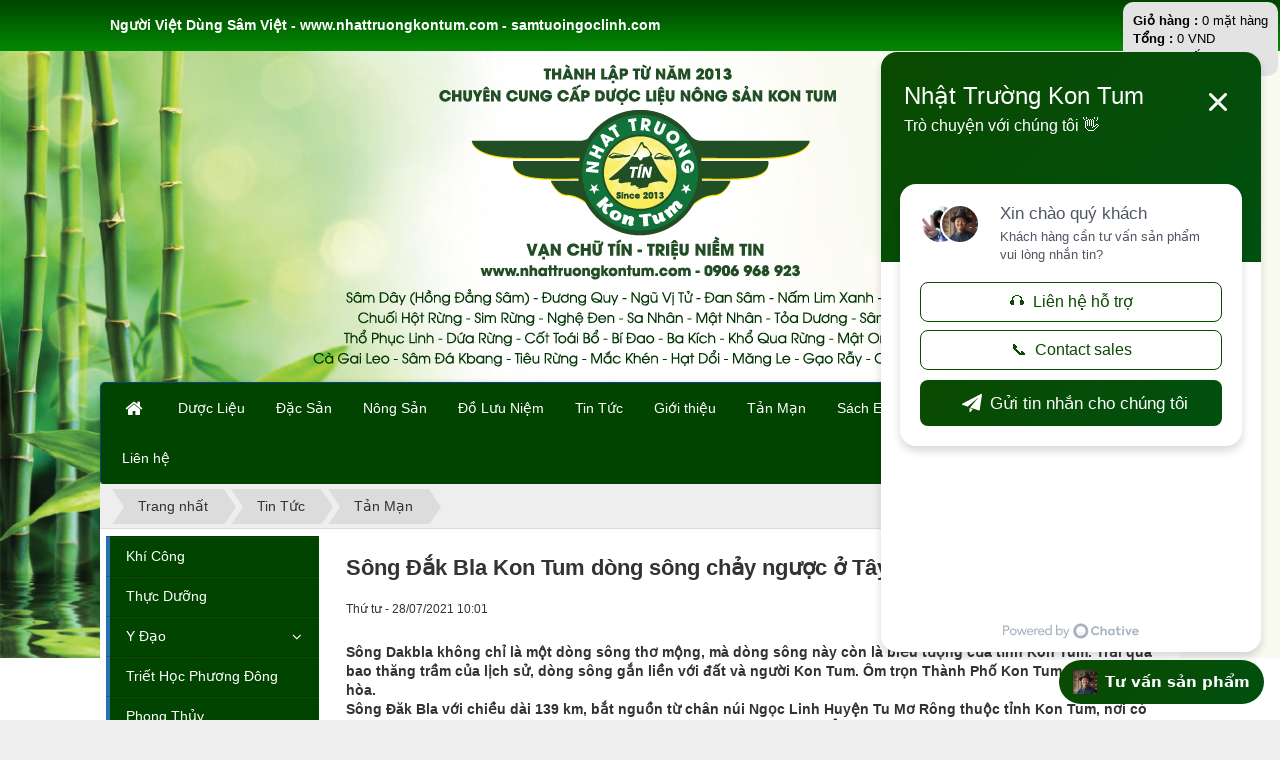

--- FILE ---
content_type: text/html; charset=utf-8
request_url: https://nhattruongkontum.com/news/tan-man/song-dak-bla-kon-tum-dong-song-chay-nguoc-o-tay-nguyen-viet-nam-59.html
body_size: 12511
content:
<!DOCTYPE html><html lang="vi" xmlns="https://www.w3.org/1999/xhtml" prefix="og: https://ogp.me/ns#"><head>
<title>Sông Đắk Bla Kon Tum dòng sông chảy ngược ở Tây Nguyên Việt Nam</title>
<meta name="description" content="Sông Dakbla không chỉ là một dòng sông thơ mộng, mà dòng sông này còn là biểu tượng của tỉnh Kon Tum. Trải qua bao thăng trầm của lịch sử, dòng sông gắn liền...">
<meta name="keywords" content="sông đắk bla">
<meta name="news_keywords" content="sông đắk bla">
<meta name="author" content="Nhật Trường Kon Tum - Sâm dây (Hồng Đẳng Sâm), Đương Quy,  Ngũ Vị Tử, Nấm Lim Xanh">
<meta name="copyright" content="Nhật Trường Kon Tum - Sâm dây (Hồng Đẳng Sâm), Đương Quy,  Ngũ Vị Tử, Nấm Lim Xanh &#91;info@nhattruongkontum.com&#93;">
<meta name="robots" content="index, archive, follow, noodp">
<meta name="googlebot" content="index,archive,follow,noodp">
<meta name="msnbot" content="all,index,follow">
<meta name="generator" content="NukeViet v4.0">
<meta name="viewport" content="width=device-width, initial-scale=1">
<meta http-equiv="Content-Type" content="text/html; charset=utf-8">
<meta property="og:image:alt" content="Nhật Trường Kon Tum - Người Việt dùng Sâm Việt">
<meta property="og:title" content="Sông Đắk Bla Kon Tum dòng sông chảy ngược ở Tây Nguyên Việt Nam">
<meta property="og:type" content="article">
<meta property="og:description" content="Sông Dakbla không chỉ là một dòng sông thơ mộng, mà dòng sông này còn là biểu tượng của tỉnh Kon Tum. Trải qua bao thăng trầm của lịch sử, dòng sông gắn liền...">
<meta property="og:site_name" content="Nhật Trường Kon Tum - Sâm dây &#40;Hồng Đẳng Sâm&#41;, Đương Quy,  Ngũ Vị Tử, Nấm Lim Xanh">
<meta property="og:image" content="https://nhattruongkontum.com/uploads/news/2021_07/song-dakla-kon-tum-3.jpg">
<meta property="og:url" content="https://nhattruongkontum.com/news/tan-man/song-dak-bla-kon-tum-dong-song-chay-nguoc-o-tay-nguyen-viet-nam-59.html">
<meta property="article:published_time" content="2021-07-28+0710:01:00">
<meta property="article:modified_time" content="2021-07-28+0710:06:39">
<meta property="article:section" content="Tản Mạn">
<meta property="article:tag" content="Sông Đắk Bla">
<meta property="fb:app_id" content="150106278937274">
<meta property="og:locale" content="vi_VN">
<link rel="shortcut icon" href="/uploads/favicon.ico">
<link rel="canonical" href="https://nhattruongkontum.com/news/tan-man/song-dak-bla-kon-tum-dong-song-chay-nguoc-o-tay-nguyen-viet-nam-59.html">
<link rel="alternate" href="/news/rss/" title="Tin Tức" type="application/rss+xml">
<link rel="alternate" href="/news/rss/khi-cong/" title="Tin Tức - Khí Công" type="application/rss+xml">
<link rel="alternate" href="/news/rss/thuc-duong/" title="Tin Tức - Thực Dưỡng" type="application/rss+xml">
<link rel="alternate" href="/news/rss/y-dao/" title="Tin Tức - Y Đạo" type="application/rss+xml">
<link rel="alternate" href="/news/rss/cham-cuu/" title="Tin Tức - Châm Cứu" type="application/rss+xml">
<link rel="alternate" href="/news/rss/duoc-lieu/" title="Tin Tức - Dược Liệu" type="application/rss+xml">
<link rel="alternate" href="/news/rss/kien-thuc/" title="Tin Tức - Kiến Thức" type="application/rss+xml">
<link rel="alternate" href="/news/rss/bai-thuoc-co-phuong/" title="Tin Tức - Bài Thuốc Cổ Phương" type="application/rss+xml">
<link rel="alternate" href="/news/rss/bai-thuoc-bo/" title="Tin Tức - Bài thuốc Bổ" type="application/rss+xml">
<link rel="alternate" href="/news/rss/thuoc-quanh-nha/" title="Tin Tức - Thuốc Quanh Nhà" type="application/rss+xml">
<link rel="alternate" href="/news/rss/triet-hoc-phuong-dong/" title="Tin Tức - Triết Học Phương Đông" type="application/rss+xml">
<link rel="alternate" href="/news/rss/phong-thuy/" title="Tin Tức - Phong Thủy" type="application/rss+xml">
<link rel="alternate" href="/news/rss/tan-man/" title="Tin Tức - Tản Mạn" type="application/rss+xml">
<link rel="alternate" href="/news/rss/khoa-hoc/" title="Tin Tức - Khoa Học" type="application/rss+xml">
<link rel="alternate" href="/news/rss/phat-giao/" title="Tin Tức - Phật Giáo" type="application/rss+xml">
<link rel="alternate" href="/news/rss/chuong-trinh/" title="Tin Tức - Chương trình" type="application/rss+xml">
<link rel="alternate" href="/news/rss/san-pham/" title="Tin Tức - Sản Phẩm" type="application/rss+xml">
<link rel="preload" as="script" href="/assets/js/jquery/jquery.min.js?t=244">
<link rel="preload" as="script" href="/assets/js/language/vi.js?t=244">
<link rel="preload" as="script" href="/assets/js/global.js?t=244">
<link rel="preload" as="script" href="/themes/default/js/news.js?t=244">
<link rel="preload" as="script" href="/themes/default/js/main.js?t=244">
<link rel="preload" as="script" href="https://www.googletagmanager.com/gtag/js?id=G-PD4CDLS02D">
<link rel="preload" as="script" href="https://messenger.svc.chative.io/static/v1.0/channels/s6bc3b4da-f135-4218-8cdf-1ba259edf360/messenger.js?mode=livechat">
<link rel="preload" as="script" href="//pagead2.googlesyndication.com/pagead/js/adsbygoogle.js?t=244">
<link rel="preload" as="script" href="/assets/js/star-rating/jquery.rating.pack.js?t=244">
<link rel="preload" as="script" href="/assets/js/star-rating/jquery.MetaData.js?t=244">
<link rel="preload" as="script" href="/themes/default/js/comment.js?t=244">
<link rel="preload" as="script" href="/assets/editors/ckeditor/plugins/codesnippet/lib/highlight/highlight.pack.js?t=244">
<link rel="preload" as="script" href="/assets/js/jquery/jquery.metisMenu.js?t=244">
<link rel="preload" as="script" href="/themes/default/js/bootstrap.min.js?t=244">
<link rel="StyleSheet" href="/assets/css/font-awesome.min.css?t=244">
<link rel="StyleSheet" href="/themes/default/css/bootstrap.min.css?t=244">
<link rel="StyleSheet" href="/themes/default/css/style.css?t=244">
<link rel="StyleSheet" href="/themes/default/css/style.responsive.css?t=244">
<link rel="StyleSheet" href="/themes/default/css/news.css?t=244">
<link href="/assets/js/star-rating/jquery.rating.css?t=244" type="text/css" rel="stylesheet"/>
<link href="/assets/editors/ckeditor/plugins/codesnippet/lib/highlight/styles/github.css?t=244" rel="stylesheet">
<link rel="StyleSheet" href="/themes/default/css/comment.css?t=244" type="text/css" />
<link rel="stylesheet" type="text/css"	href="/themes/default/css/jquery.metisMenu.css?t=244" />
<style>

.bottom-contact{display:none}

@media  (max-width: 900px) {

.bottom-contact{display: block;

    position: fixed;

    bottom: 0;

    background: white;

    width: 100%;

    z-index: 99;

    box-shadow: 2px 1px 9px #dedede;

    border-top: 1px solid #eaeaea;}

.bottom-contact ul li{width: 23%;

    float: left;

    list-style: none;

    text-align: center; font-size:13.5px;}

.bottom-contact ul li span{color:black}

.bottom-contact ul li img{    width: 35px;

    margin-top: 10px;

    margin-bottom: 0px;}
}

</style>
<!-- Google tag (gtag.js) --></head><body><noscript><div class="alert alert-danger">Trình duyệt của bạn đã tắt chức năng hỗ trợ JavaScript.<br />Website chỉ làm việc khi bạn bật nó trở lại.<br />Để tham khảo cách bật JavaScript, hãy click chuột <a href="http://wiki.nukeviet.vn/support:browser:enable_javascript">vào đây</a>!</div></noscript><div class="body-bg"><div class="wraper"><header><div class="container"><div id="header" class="row"><div class="col-xs-24 col-sm-24 col-md-24"><div><div style="text-align:center"><a href="https://nhattruongkontum.com" target="_self"><img alt="nhattruongkontum 03" height="331" src="/uploads/nhattruongkontum-03.png" width="796" /></a></div></div></div></div></div></header><nav class="second-nav" id="menusite"><div class="container"><div class="row"><div class="bg box-shadow"><div class="navbar navbar-default navbar-static-top;" style="z-index:9999999999999999;" role="navigation"><div class="navbar-header"><button type="button" class="navbar-toggle" data-toggle="collapse" data-target="#menu-site-default"><span class="sr-only">&nbsp;</span><span class="icon-bar">&nbsp;</span><span class="icon-bar">&nbsp;</span><span class="icon-bar">&nbsp;</span></button></div><div class="collapse navbar-collapse" id="menu-site-default"><ul class="nav navbar-nav"><li><a class="home" title="Trang nhất" href="/"><em class="fa fa-lg fa-home">&nbsp;</em><span class="visible-xs-inline-block"> Trang nhất</span></a></li><li  rol="presentation"><a class="dropdown-toggle"  href="/duoc-lieu/" role="button" aria-expanded="false" title="Dược Liệu" >Dược Liệu</a></li><li  rol="presentation"><a class="dropdown-toggle"  href="/dac-san/" role="button" aria-expanded="false" title="Đặc Sản" >Đặc Sản</a></li><li  rol="presentation"><a class="dropdown-toggle"  href="/nong-san/" role="button" aria-expanded="false" title="Nông Sản" >Nông Sản</a></li><li  rol="presentation"><a class="dropdown-toggle"  href="/do-luu-niem/" role="button" aria-expanded="false" title="Đồ Lưu Niệm" >Đồ Lưu Niệm</a></li><li  rol="presentation"><a class="dropdown-toggle"  href="/news/" role="button" aria-expanded="false" title="Tin Tức" >Tin Tức</a></li><li  rol="presentation"><a class="dropdown-toggle"  href="/about/" role="button" aria-expanded="false" title="Giới thiệu" >Giới thiệu</a></li><li  rol="presentation"><a class="dropdown-toggle"  href="/news/tan-man/" role="button" aria-expanded="false" title="Tản Mạn" >Tản Mạn</a></li><li  rol="presentation"><a class="dropdown-toggle"  href="/download/" role="button" aria-expanded="false" title="Sách Ebook" >Sách Ebook</a></li><li  rol="presentation"><a class="dropdown-toggle"  href="https://nhattruongkontum.com/vi/chi-phi-ship-quoc-te/Ship-UPS/Chi-Phi-Van-Chuyen-Ship-Hang-Nuoc-Ngoai.html" role="button" aria-expanded="false" title="Chi Phí Ship Quốc Tế" >Chi Phí Ship Quốc Tế</a></li><li  rol="presentation"><a class="dropdown-toggle"  href="/contact/" role="button" aria-expanded="false" title="Liên hệ" >Liên hệ</a></li></ul></div></div></div></div></div></nav><nav class="header-nav"><div class="container"><div class="personalArea"></div><div class="social-icons"></div><div class="contactDefault"><strong><span style="color:rgb(255, 255, 255);">Người Việt Dùng Sâm Việt - www.nhattruongkontum.com - samtuoingoclinh.com</span></strong></div><div id="tip" data-content=""><div class="bg"></div></div></div></nav><section><div class="container" id="body"><nav class="third-nav"><div class="row"><div class="bg"><div class="clearfix"><div class="col-xs-24 col-sm-18 col-md-18"><div class="breadcrumbs-wrap"><div class="display"><a class="show-subs-breadcrumbs hidden" href="#" onclick="showSubBreadcrumbs(this, event);"><em class="fa fa-lg fa-angle-right"></em></a><ul class="breadcrumbs list-none"></ul></div><ul class="subs-breadcrumbs"></ul><ul class="temp-breadcrumbs hidden"><li itemscope itemtype="https://data-vocabulary.org/Breadcrumb"><a href="/" itemprop="url" title="Trang nhất"><span itemprop="title">Trang nhất</span></a></li><li itemscope itemtype="https://data-vocabulary.org/Breadcrumb"><a href="/news/" itemprop="url" title="Tin Tức"><span class="txt" itemprop="title">Tin Tức</span></a></li><li itemscope itemtype="https://data-vocabulary.org/Breadcrumb"><a href="/news/tan-man/" itemprop="url" title="Tản Mạn"><span class="txt" itemprop="title">Tản Mạn</span></a></li></ul></div></div><div class="headerSearch col-xs-24 col-sm-6 col-md-6"><div class="input-group"><input type="text" class="form-control" maxlength="60" placeholder="Tìm kiếm..."><span class="input-group-btn"><button type="button" class="btn btn-info" data-url="/seek/?q=" data-minlength="3" data-click="y"><em class="fa fa-search fa-lg"></em></button></span></div></div></div></div></div></nav><div class="row"></div><div class="row"><div class="col-sm-18 col-md-19 col-sm-push-6 col-md-push-5"><div class="news_column panel panel-default"><div class="panel-body"><h1 class="title margin-bottom-lg">Sông Đắk Bla Kon Tum dòng sông chảy ngược ở Tây Nguyên Việt Nam</h1><div class="row margin-bottom-lg"><div class="col-md-12"><span class="h5">Thứ tư - 28/07/2021 10:01</span></div><div class="col-md-12"><ul class="list-inline text-right"><li><a class="dimgray" rel="nofollow" title="Gửi bài viết qua email" href="javascript:void(0);" onclick="nv_open_browse('/news/sendmail/tan-man/song-dak-bla-kon-tum-dong-song-chay-nguoc-o-tay-nguyen-viet-nam-59.html','',650,500,'resizable=no,scrollbars=yes,toolbar=no,location=no,status=no');return false"><em class="fa fa-envelope fa-lg">&nbsp;</em></a></li><li><a class="dimgray" rel="nofollow" title="In ra" href="javascript: void(0)" onclick="nv_open_browse('/news/print/tan-man/song-dak-bla-kon-tum-dong-song-chay-nguoc-o-tay-nguyen-viet-nam-59.html','',840,500,'resizable=yes,scrollbars=yes,toolbar=no,location=no,status=no');return false"><em class="fa fa-print fa-lg">&nbsp;</em></a></li><li><a class="dimgray" rel="nofollow" title="Lưu bài viết này" href="/news/savefile/tan-man/song-dak-bla-kon-tum-dong-song-chay-nguoc-o-tay-nguyen-viet-nam-59.html"><em class="fa fa-save fa-lg">&nbsp;</em></a></li><div class="zalo-share-button" data-href="https://nhattruongkontum.com/news/tan-man/song-dak-bla-kon-tum-dong-song-chay-nguoc-o-tay-nguyen-viet-nam-59.html" data-oaid="1946386364443023836" data-layout="1" data-color="blue" data-customize="false"></div></ul></div></div><div class="clearfix"><div class="hometext m-bottom">Sông Dakbla không chỉ là một dòng sông thơ mộng, mà dòng sông này còn là biểu tượng của tỉnh Kon Tum. Trải qua bao thăng trầm của lịch sử, dòng sông gắn liền với đất và người Kon Tum. Ôm trọn Thành Phố Kon Tum nhỏ bé hiền hòa. <br />Sông Đăk Bla với chiều dài 139 km, bắt nguồn từ chân núi Ngọc Linh Huyện Tu Mơ Rông thuộc tỉnh Kon Tum, nơi có nhiều loại thảo quý tại đây trong đó có Sâm Ngọc Linh Sâm Dây hay Đẳng Sâm mà Nhật Trường Kon Tum cung cấp từ năm 2013. </div><figure class="article center"><img alt="Sông Đắk Bla Kon Tum dòng sông chảy ngược ở Tây Nguyên Việt Nam" src="/uploads/news/2021_07/song-dakla-kon-tum-3.jpg" width="700" class="img-thumbnail" /><figcaption>Sông Đắk Bla Kon Tum dòng sông chảy ngược ở Tây Nguyên Việt Nam</figcaption></figure></div><div id="news-bodyhtml" class="bodytext margin-bottom-lg">
			Sông Dakbla không chỉ là một dòng sông thơ mộng, mà dòng sông này còn là biểu tượng của tỉnh Kon Tum. Trải qua bao thăng trầm của lịch sử, dòng sông gắn liền với đất và người Kon Tum. Ôm trọn Thành Phố Kon Tum nhỏ bé hiền hòa.&nbsp;<br  />
Sông Đăk Bla với chiều dài 139 km, bắt nguồn từ chân núi Ngọc Linh Huyện Tu Mơ Rông thuộc tỉnh Kon Tum, nơi có nhiều loại thảo quý tại đây trong đó có Sâm Ngọc Linh Sâm Dây hay Đẳng Sâm mà Nhật Trường Kon Tum cung cấp từ năm 2013.&nbsp;<br  />
Thường các con sông sẽ chảy theo hướng Tây sang Đông nhưng đối với sông Đakla thì từ Đông sang Tây ngược lại với các sông khác nên đây là nét riêng độc đáo và được gọi là dòng sông chảy ngược.&nbsp;
<div style="text-align:center"><img alt="song dakla kon tum 2" height="500" src="/uploads/news/2021_07/song-dakla-kon-tum-2.jpg" width="750" /></div>
Dòng Sông Dakla được xem là con sông gắn liền với ký ức của mỗi người dân Kon Tum, dù đi xa tới đâu vẫn nhớ về quê hương nhớ về dòng sông của tuổi thơ. Đắk Bla chính là dòng sông tuổi thơ, dòng sông của những năm tháng tuổi trẻ và là nơi lưu giữ những ký ức đẹp nhất của con người ở mảnh đất cao nguyên Kon Tum kỳ vỹ.&nbsp;<br  />
Khi quý khách đến Kon Tum sẽ đi ngang dòng sông này, dọc bên bờ sông hiện nay phố xá café nhộn nhịp, là nơi uống một cốc cà phê hay ca cao nóng giữa trời đông giá lạnh.&nbsp;<br  />
Đi dọc dòng sông Dakbla Kon Tum quý khách sẽ cảm nhận được sự thơ mộng của dòng sông này, xa xa là những bãi mía xanh rì và những cánh đồng ngô lao đao trước cái nắng và gió của Tây Nguyên.<br  />
Khi quý khách dọc theo bờ sông sẽ tới cầu treo KonKlor. Tại đây có rất nhiều nhà nghỉ hay khách sạn, homestay gần gũi, giá thành phải chăng để chiêm ngưỡng dòng sông về Đêm.<br  />
Khi cuộc sống quá đỗi bộn bề, người ta cần tìm đến một nơi bình yên để quên đi những muộn phiền, những ngày sóng gió của cuộc đời.&nbsp;<br  />
&nbsp;
		</div><div class="margin-bottom-lg"><p class="h5 text-right"><strong>Tác giả bài viết: </strong>Mr Trường - Y Sĩ Y Học Cổ Truyền
    		</p><p class="h5 text-right"><strong>Nguồn tin: </strong>Nhật Trường Kon Tum
    		</p></div><div class="alert alert-info margin-bottom-lg"><strong>Chú ý: </strong>Tất cả thông tin trên website chỉ mang tính chất tham khảo, nghiên cứu. Không có liên quan việc chữa bệnh hay bất kỳ phương pháp chữa bệnh nào.&nbsp;<br  />
Việc đăng lại bài viết trên ở website hoặc các phương tiện truyền thông khác mà không ghi rõ nguồn <strong>Nhật Trường Kon Tum - www.nhattruongkontum.com</strong> là vi phạm bản quyền
		</div></div></div><div class="news_column panel panel-default"><div class="panel-body"><div class="h5"><em class="fa fa-tags">&nbsp;</em><strong>Từ khóa: </strong><a title="Sông Đắk Bla" href="/news/tag/sông-đắk-bla"><em>Sông Đắk Bla</em></a></div></div></div><div class="news_column panel panel-default"><div class="panel-body"><form id="form3B" action=""><div class="h5 clearfix"><p id="stringrating">Tổng số điểm của bài viết là: 0 trong 0 đánh giá</p><div style="padding: 5px;"><input class="hover-star" type="radio" value="1" title="Bài viết rất kém" /><input class="hover-star" type="radio" value="2" title="Bài viết kém" /><input class="hover-star" type="radio" value="3" title="Bài viết đạt" /><input class="hover-star" type="radio" value="4" title="Bài viết tốt" /><input class="hover-star" type="radio" value="5" title="Bài viết rất tốt" /><span id="hover-test" style="margin: 0 0 0 20px;">Click để đánh giá bài viết</span></div></div></form></div></div><div class="news_column panel panel-default"><div class="panel-body"><div class="socialicon clearfix margin-bottom-lg"><div class="fb-like" data-href="https://nhattruongkontum.com/news/tan-man/song-dak-bla-kon-tum-dong-song-chay-nguoc-o-tay-nguyen-viet-nam-59.html" data-layout="button_count" data-action="like" data-show-faces="false" data-share="true">&nbsp;</div><div class="g-plusone" data-size="medium"></div><a href="http://twitter.com/share" class="twitter-share-button">Tweet</a><div class="zalo-share-button" data-href="https://nhattruongkontum.com/news/tan-man/song-dak-bla-kon-tum-dong-song-chay-nguoc-o-tay-nguyen-viet-nam-59.html" data-oaid="1946386364443023836" data-layout="1" data-color="blue" data-customize="false"></div></div></div></div><div class="news_column panel panel-default"><div class="panel-body"><div id="idcomment" class="nv-fullbg"><div class="row clearfix margin-bottom-lg"><div class="col-xs-12 text-left"><p class="comment-title"><em class="fa fa-comments">&nbsp;</em> Ý kiến bạn đọc</p></div><div class="col-xs-12 text-right"><select id="sort" class="form-control"><option value="0"  selected="selected">Sắp xếp theo bình luận mới</option><option value="1" >Sắp xếp theo bình luận cũ</option><option value="2" >Sắp xếp theo số lượt thích</option></select></div></div><div id="formcomment" class="comment-form"><form method="post" role="form" onsubmit="return false;"><input type="hidden" id="commentpid" value="0"/><div class="form-group clearfix"><div class="row"><div class="col-xs-12"><input id="commentname" type="text" value=""  class="form-control" placeholder="Tên của bạn"/></div><div class="col-xs-12"><input id="commentemail_iavim" type="text" value=""  class="form-control" placeholder="Email"/></div></div></div><div class="form-group clearfix"><textarea class="form-control" style="width: 100%" name="commentcontent" id="commentcontent" cols="20" rows="5"></textarea></div><div class="form-group clearfix"><div class="nv-recaptcha-default"><div id="recaptchan4l84FK2"></div></div></div><div class="form-group text-center"><input id="reset-cm" type="button" value="Thiết lập lại" class="btn btn-default" /><input id="buttoncontent" type="button" value="Gửi bình luận" onclick="sendcommment(this, 'news', 'news_commentcontent', '8', '59', '6', '622ad7897c743a609e9e37b921766173', -1);" class="btn btn-primary" /></div></form></div></div></div></div><div class="news_column panel panel-default"><div class="panel-body other-news"><p class="h3"><strong>Những tin mới hơn</strong></p><div class="clearfix"><ul class="related list-inline"><li><em class="fa fa-angle-right">&nbsp;</em><a href="/news/tan-man/khi-toi-la-f0-va-su-co-spo2-60.html"  data-placement="bottom" data-content="Nhiều quý anh chị có hỏi thăm sức khỏe của tôi, tình hình giờ thì ai cũng biết rồi đó, thực sự tôi đều trả lời là ổn, Kon Tum chưa có dịch, nhưng tôi..." data-img="/assets/news/2021_09/toilaf0-01.jpg" data-rel="tooltip" title="Khi tôi là F0 và Sự cố SPO2"><h4>Khi tôi là F0 và Sự cố SPO2</h4></a><em>(08/09/2021)</em></li><li><em class="fa fa-angle-right">&nbsp;</em><a href="/news/tan-man/nhung-nam-thang-tuoi-tre-nhung-khat-vong-va-thanh-xuan-61.html"  data-placement="bottom" data-content="Trong những thời gian này, được xem thời khắc của lịch sử không chỉ của Việt Nam mà cả thế giới. Thế giới đã chứng kiến nhiều chuyện không tưởng đã..." data-img="/assets/news/2021_09/sai-gon-nhung-ngay-covid-01.jpg" data-rel="tooltip" title="Những năm tháng tuổi trẻ, những khát vọng và thanh xuân "><h4>Những năm tháng tuổi trẻ, những khát vọng và thanh xuân </h4></a><em>(12/09/2021)</em></li><li><em class="fa fa-angle-right">&nbsp;</em><a href="/news/tan-man/nhung-ngay-sai-gon-vat-va-roi-62.html"  data-placement="bottom" data-content="Cuộc sống này không có gì là không thể xảy ra, chỉ là lúc nào và thời điểm nào thôi. Chúng ta đã cố gắng, chúng ta đã hoang mang và lo sợ. Khi đại..." data-img="/assets/news/2021_10/sai-gon.jpg" data-rel="tooltip" title="Những ngày Sài Gòn vất vả rồi"><h4>Những ngày Sài Gòn vất vả rồi</h4></a><em>(03/10/2021)</em></li><li><em class="fa fa-angle-right">&nbsp;</em><a href="/news/tan-man/robusta-hat-se-la-gi-co-may-loai-robusta-90.html"  data-placement="bottom" data-content="Hạt Cafe Nhật Trường Kon Tum là dòng Robusta Sẻ được thu hoạch từ những quả đỏ chín cây từ trang trại café chúng tôi.Chúng tôi tách vỏ và rang café..." data-img="/assets/news/2022_07/robustahatse-01.jpg" data-rel="tooltip" title="Robusta hạt sẻ là gì? Có mấy loại Robusta"><h4>Robusta hạt sẻ là gì? Có mấy loại Robusta</h4></a><em>(18/07/2022)</em></li><li><em class="fa fa-angle-right">&nbsp;</em><a href="/news/tan-man/tuoi-nao-khoi-nghiep-va-co-nen-khoi-nghiep-khong-95.html"  data-placement="bottom" data-content="Dạo trước tham gia làm mentor, xong không có thời gian nhiều, về kontum không còn hỗ trợ các bạn hay anh chị đang khởi nghiệp, nhưng có thể sắp tới..." data-img="/assets/news/2023_01/1.jpg" data-rel="tooltip" title="Tuổi nào khởi nghiệp và có nên khởi nghiệp không"><h4>Tuổi nào khởi nghiệp và có nên khởi nghiệp không</h4></a><em>(05/01/2023)</em></li><li><em class="fa fa-angle-right">&nbsp;</em><a href="/news/tan-man/hanh-phuc-khoi-nghiep-voi-cay-sam-que-huong-kho-khan-van-buoc-di-96.html"  data-placement="bottom" data-content="Từng làm công ty nhân sâm của chính phủ Hàn Quốc cách đây hơn chục năm, tôi thấy họ rất vinh dự giới thiệu cây Sâm của Hàn Quốc ra thế giới, ở những..." data-img="/assets/news/2023_01/nhat-truong-kon-tum-01.jpg" data-rel="tooltip" title="Hạnh phúc khởi nghiệp với cây Sâm quê hương, khó khăn vẫn bước đi"><h4>Hạnh phúc khởi nghiệp với cây Sâm quê hương, khó khăn vẫn bước đi</h4></a><em>(05/01/2023)</em></li><li><em class="fa fa-angle-right">&nbsp;</em><a href="/news/tan-man/10-dac-san-kon-tum-bac-tay-nguyen-lam-qua-khi-di-du-lich-98.html"  data-placement="bottom" data-content="Sau đây tôi sẽ tổng hợp một số đặc sản khi quý khách đến Kon Tum làm quà, một số trang review họ copy nhưng chưa tìm hiểu dẫn đến có một số loại mà..." data-img="/assets/news/2023_04/dacsacnkt-01.jpg" data-rel="tooltip" title="10 Đặc sản Kon Tum Bắc Tây Nguyên làm quà khi đi du lịch"><h4>10 Đặc sản Kon Tum Bắc Tây Nguyên làm quà khi đi du lịch</h4></a><em>(03/04/2023)</em></li><li><em class="fa fa-angle-right">&nbsp;</em><a href="/news/tan-man/10-dac-san-am-thuc-kon-tum-bac-tay-nguyen-an-uong-tai-dia-phuong-99.html"  data-placement="bottom" data-content="Sau đây tôi sẽ tổng hợp 10 loại Đặc Sản Ẩm Thực ngon ở phố núi Kon Tum, xem các trang review họ đưa ra các đặc sản mang tính chất quảng cáo, chứ không..." data-img="/assets/news/2023_04/an-gi-o-kon-tum.jpg" data-rel="tooltip" title="10 Đặc sản Ẩm Thực Kon Tum Bắc Tây Nguyên ăn uống tại địa phương"><h4>10 Đặc sản Ẩm Thực Kon Tum Bắc Tây Nguyên ăn uống tại địa phương</h4></a><em>(03/04/2023)</em></li><li><em class="fa fa-angle-right">&nbsp;</em><a href="/news/tan-man/o-kon-tum-di-dau-choi-100.html"  data-placement="bottom" data-content="Về nguồn gốc tên gọi &quot;Kon Tum&quot;, theo ngôn ngữ Ba Na thì Kon là làng, Tum là hồ, chỉ tên gọi một ngôi làng gần một hồ nước cạnh dòng sông Đăk Bla mà..." data-img="/assets/news/2023_04/o-kon-tum-di-dau-choi.jpg" data-rel="tooltip" title="Ở Kon Tum đi đâu chơi"><h4>Ở Kon Tum đi đâu chơi</h4></a><em>(19/04/2023)</em></li><li><em class="fa fa-angle-right">&nbsp;</em><a href="/news/tan-man/cafe-sam-co-gi-dac-biet-101.html"  data-placement="bottom" data-content="Một bên là café Sâm và một bên là café nguyên chất được pha máy, pha phin sẽ ngon hơn và thưởng thức hương café từ các loại hạt Arabica, Robusta, Culi" data-img="/assets/news/2023_05/cafe-sam.jpg" data-rel="tooltip" title="Cafe Sâm có gì đặc biệt?"><h4>Cafe Sâm có gì đặc biệt?</h4></a><em>(07/05/2023)</em></li></ul></div><p class="h3"><strong>Những tin cũ hơn</strong></p><div class="clearfix"><ul class="related list-inline"><li><em class="fa fa-angle-right">&nbsp;</em><a href="/news/tan-man/ai-ve-nhan-voi-nau-nguon-mang-le-gui-xuong-ca-chuon-gui-len-55.html"   data-placement="bottom" data-content="Nếu nói về Măng Khô, trước đây Nhật Trường Kon Tum cũng có kinh doanh rất nhiều loại Măng khác nhau, nhưng sau này chúng tôi chỉ tập trung kinh doanh..." data-img="/assets/news/2020_11/mang-le-kon-tum-nhat-truong-ngon-ngot-01.jpg" data-rel="tooltip" title="Ai về nhắn với nậu nguồn, Măng le gửi xuống, cá chuồn gửi lên"><h4>Ai về nhắn với nậu nguồn, Măng le gửi xuống, cá chuồn gửi lên</h4></a><em>(29/11/2020)</em></li><li><em class="fa fa-angle-right">&nbsp;</em><a href="/news/tan-man/tan-man-mot-chut-ve-khau-vi-cafe-cuoi-cung-don-gian-la-cach-moi-nguoi-uong-the-nao-hay-gu-42.html"   data-placement="bottom" data-content="Café được xem là thức uống quen thuộc với người dân Việt Nam và thế giới. Mỗi sáng một ly café trước khi bắt đầu một ngày làm việc hiệu quả và tràn..." data-img="/assets/news/2020_01/cafe-robusta-nguyen-hat-nhat-truong-kon-tum-02.jpg" data-rel="tooltip" title="Tản mạn một chút về khẩu vị Cafe, cuối cùng đơn giản là cách mỗi người uống thế nào hay Gu?"><h4>Tản mạn một chút về khẩu vị Cafe, cuối cùng đơn giản là cách mỗi người uống thế nào hay Gu?</h4></a><em>(13/01/2020)</em></li><li><em class="fa fa-angle-right">&nbsp;</em><a href="/news/tan-man/trung-thu-kon-tum-trong-nhung-mien-ky-uc-xa-xoi-39.html"   data-placement="bottom" data-content="Tôi thuộc tuýt người hoài cổ, nó có cái dở của nó, nhưng đôi khi mình trôi dạt về những ký ức lẫn lộn ngày xưa cũ vẫn thấy như mình sống tại đó và cảm..." data-img="/assets/news/2019_09/trung-thu-kon-tum-01.jpg" data-rel="tooltip" title="Trung thu Kon Tum trong những miền ký ức xa xôi"><h4>Trung thu Kon Tum trong những miền ký ức xa xôi</h4></a><em>(12/09/2019)</em></li></ul></div></div></div><div id="fb-root"></div><div class="fb-comments" data-href="https://nhattruongkontum.com/news/tan-man/song-dak-bla-kon-tum-dong-song-chay-nguoc-o-tay-nguyen-viet-nam-59.html" data-num-posts="5" data-width="100%" data-colorscheme="light"></div></div><div class="col-sm-6 col-md-5 col-sm-pull-18 col-md-pull-19"><div class="clearfix panel metismenu"><aside class="sidebar"><nav class="sidebar-nav"><ul id="menu_3"><li><a href="/news/khi-cong/" title="Khí Công">Khí Công</a></li><li><a href="/news/thuc-duong/" title="Thực Dưỡng">Thực Dưỡng</a></li><li><a href="/news/y-dao/" title="Y Đạo">Y Đạo</a><span class="fa arrow expand">&nbsp;</span><ul><li><a href="/news/cham-cuu/" title="Châm Cứu">Châm Cứu</a></li><li><a href="/news/duoc-lieu/" title="Dược Liệu">Dược Liệu</a></li><li><a href="/news/kien-thuc/" title="Kiến Thức">Kiến Thức</a><ul><li><a href="/news/bai-thuoc-co-phuong/" title="Bài Thuốc Cổ Phương">Bài Thuốc Cổ Phương</a><ul><li><a href="/news/bai-thuoc-bo/" title="Bài thuốc Bổ">Bài thuốc Bổ</a></li></ul></li></ul></li><li><a href="/news/thuoc-quanh-nha/" title="Thuốc Quanh Nhà">Thuốc Quanh Nhà</a></li></ul></li><li><a href="/news/triet-hoc-phuong-dong/" title="Triết Học Phương Đông">Triết Học Phương Đông</a></li><li><a href="/news/phong-thuy/" title="Phong Thủy">Phong Thủy</a></li><li><a href="/news/tan-man/" title="Tản Mạn">Tản Mạn</a></li><li><a href="/news/khoa-hoc/" title="Khoa Học">Khoa Học</a></li><li><a href="/news/phat-giao/" title="Phật Giáo">Phật Giáo</a></li><li><a href="/news/chuong-trinh/" title="Chương trình">Chương trình</a></li><li><a href="/news/san-pham/" title="Sản Phẩm">Sản Phẩm</a></li></ul></nav></aside></div><div class="panel panel-primary"><div class="panel-heading">
		Thống kê
	</div><div class="panel-body"><ul class="counter list-none display-table"><li><span><em class="fa fa-bolt fa-lg fa-horizon"></em>Đang truy cập</span><span>32</span></li><li><span><em class="fa fa-filter fa-lg fa-horizon margin-top-lg"></em>Hôm nay</span><span class="margin-top-lg">4,332</span></li><li><span><em class="fa fa-calendar-o fa-lg fa-horizon"></em>Tháng hiện tại</span><span>25,201</span></li><li><span><em class="fa fa-bars fa-lg fa-horizon"></em>Tổng lượt truy cập</span><span>9,657,899</span></li></ul></div></div></div></div><div class="row"></div></div></section></div><footer id="footer"><div class="wraper"><div class="container"><div class="row"><div class="col-xs-24 col-sm-24 col-md-6"><div class="panel-body"><h3>CHÍNH SÁCH KHÁCH HÀNG</h3><section><ul style="list-style: circle; padding-left: 20px"><li><a href="/siteterms/privacy.html" title="Chính sách bảo mật &#40;Quyền riêng tư&#41;">Chính sách bảo mật (Quyền riêng tư)</a></li><li><a href="/siteterms/terms-and-conditions.html" title="Điều khoản và điều kiện sử dụng">Điều khoản và điều kiện sử dụng</a></li><li><a href="/siteterms/Huong-Dan-Thanh-Toan.html" title="Hướng Dẫn Thanh Toán">Hướng Dẫn Thanh Toán</a></li><li><a href="/siteterms/Chinh-sach-doi-tra-va-hoan-tien.html" title="Chính sách đổi trả và hoàn tiền">Chính sách đổi trả và hoàn tiền</a></li><li><a href="/siteterms/Chinh-sach-van-chuyen-giao-hang.html" title="Chính sách vận chuyển &amp; giao hàng">Chính sách vận chuyển & giao hàng</a></li><li><a href="/siteterms/Dieu-kien-cung-cap-hang-hoa.html" title="Điều kiện cung cấp hàng hóa">Điều kiện cung cấp hàng hóa</a></li><li><a href="/siteterms/Chinh-sach-kiem-hang.html" title="Chính sách kiểm hàng">Chính sách kiểm hàng</a></li></ul></section></div></div><div class="col-xs-24 col-sm-24 col-md-10"><div class="panel-body"><div class="featured-products"><div class="row clearfix"><h3>Truy xuất nguồn gốc rõ ràng</h3><div class="col-xs-24 col-sm-5 col-md-8"><img title="Truy xuất nguồn gốc rõ ràng" src="/uploads/freecontent/logo-01.jpg" class="img-thumbnail"></div><div class="col-xs-24 col-sm-19 col-md-16">
				- Mỗi sản phẩm gửi đi có QR CODE để truy xuất nguồn gốc sản phẩm Nhật Trường Kon Tum<br  />
- Sản phẩm chính gốc Kon Tum Việt Nam
			</div></div><div class="row clearfix"><h3>Uy tín - Trách nhiệm mỗi đơn hàng</h3><div class="col-xs-24 col-sm-5 col-md-8"><img title="Uy tín - Trách nhiệm mỗi đơn hàng" src="/uploads/freecontent/sam-day-ngoc-linh-kon-tum-nhat-truong.jpg" class="img-thumbnail"></div><div class="col-xs-24 col-sm-19 col-md-16">
				- Cung cấp Dược Liệu từ năm 2013 với Slogan &quot;Vạn Chữ Tín Triệu Niềm Tin&quot;<br  />
- Được khách hàng đánh giá cao và nhận sự tin tưởng<br  />
- Trách nhiệm trên từng đơn hàng<br  />
- Tốt nghiệp Y Học Cổ Truyền, đúng chuyên ngành
			</div></div><div class="row clearfix"><h3>Sản Phẩm Chất Lượng - Nguồn gốc rõ ràng</h3><div class="col-xs-24 col-sm-5 col-md-8"><img title="Sản Phẩm Chất Lượng - Nguồn gốc rõ ràng" src="/uploads/freecontent/dang-sam-kho-2-t489.jpg" class="img-thumbnail"></div><div class="col-xs-24 col-sm-19 col-md-16"><div>- Xuất xứ Tu Mơ Rông Kon Tum</div><div>- Sản phẩm được chọn phẩm chất tốt</div><div>- Rửa sạch sau đó cho vào Sấy Lạnh</div><div>- Sấy lạnh hiện nay là công nghệ hiện đại để sấy khô dược liệu giúp giữ nguyên màu sắc, hương vị, chất lượng</div><div>- Sản phẩm&nbsp;hút chân không</div><div>- Giao hàng COD toàn quốc</div></div></div></div></div></div><div class="col-xs-24 col-sm-24 col-md-8"><div class="panel-body"><h3>Đơn Vị Quản Lý</h3><section><ul class="company_info" itemscope itemtype="http://schema.org/LocalBusiness"><li class="company_name"><span itemprop="name">NHẬT TRƯỜNG KON TUM</span></li><li><em class="fa fa-file-text"></em><span>M.S.D.N: 8344254367, Cấp tại Kon Tum.<br>Giấy phép số: Số 38A.8009409/HKD</span></li><li><em class="fa fa-flag"></em><span>Chịu trách nhiệm: <span itemprop="founder" itemscope itemtype="http://schema.org/Person"><span itemprop="name">Chủ cơ sở Nguyễn Nhật Trường</span></span></span></li><li><a><em class="fa fa-map-marker"></em><span>Xưởng sản xuất: <span itemprop="address" itemscope itemtype="http://schema.org/PostalAddress"><span itemprop="addressLocality" class="company-address">34 Lý Thường Kiệt, Tổ 6, Phường Kon Tum, Tỉnh Quảng Ngải</span></span></span></a></li><li><a><em class="fa fa-map-marker"></em><span>Trang trại Dược Liệu Hữu Cơ: <span itemprop="address" itemscope itemtype="http://schema.org/PostalAddress"><span itemprop="addressLocality" class="company-address">Vườn Cam Hai Đông - Khu 37 Hộ Xã Măng Đen Tỉnh Quảng Ngãi</span></span></span></a></li><li><em class="fa fa-phone"></em><span>Điện thoại: <span itemprop="telephone">+84 906968923</span></span></li><li><em class="fa fa-envelope"></em><span>Email: <a href="mailto:kinhdoanh@nhattruongkontum.com"><span itemprop="email">kinhdoanh@nhattruongkontum.com</span></a></span></li><li><em class="fa fa-globe"></em><span>Website: <a href="https://www.nhattruongkontum.com" target="_blank"><span itemprop="url">https://www.nhattruongkontum.com</span></a></span></li></ul></section></div><div class="panel-body"><h3>CỬA HÀNG GIỚI THIỆU TẠI NHẬT BẢN</h3><section><ul class="company_info" itemscope itemtype="http://schema.org/LocalBusiness"><li><em class="fa fa-file-text"></em><span>Giấy phép số: 080-9475-1379</span></li><li><em class="fa fa-flag"></em><span>Chịu trách nhiệm: <span itemprop="founder" itemscope itemtype="http://schema.org/Person"><span itemprop="name">MR THƯƠNG</span></span></span></li><li><a><em class="fa fa-map-marker"></em><span>Địa chỉ Nhật Bản: <span itemprop="address" itemscope itemtype="http://schema.org/PostalAddress"><span itemprop="addressLocality" class="company-address">日本 愛知県刈谷市神明町6丁目308番地 ファミール神明</span></span></span></a></li><li><em class="fa fa-phone"></em><span>Điện thoại: <span itemprop="telephone">080-9475-1379</span></span></li><li><em class="fa fa-fax"></em><span>Fax: <span itemprop="faxNumber">070-9178-7979</span></span></li><li><em class="fa fa-envelope"></em><span>Email: <a href="mailto:syixl13029@yahoo.co.jp"><span itemprop="email">syixl13029@yahoo.co.jp</span></a></span></li></ul></section></div></div></div><div class="row"><div class="col-xs-24 col-sm-24 col-md-8"><div class="panel-body"><a class="dmca-badge" href="//www.dmca.com/Protection/Status.aspx?ID=c90ff374-7f48-42fb-b9ef-df63a0020880" title="DMCA.com Protection Status"><img alt="DMCA.com Protection Status" src="//images.dmca.com/Badges/dmca_protected_sml_120m.png?ID=c90ff374-7f48-42fb-b9ef-df63a0020880" /></a></div><div id="ftip" data-content=""><div class="bg"></div></div></div><div class="col-xs-24 col-sm-24 col-md-16"><div class="panel-body"><div class="block clearfix"><div class="block_cart clearfix" id="cart_shops"></div></div></div></div></div></div></div></footer><nav class="footerNav2"><div class="wraper"><div class="container"><div class="theme-change"><span title="Chế độ giao diện đang hiển thị: Tự động"><em class="fa fa-random fa-lg"></em></span><a href="/news/?nvvithemever=d&amp;nv_redirect=QPVDup4cXocvFONESBICX4KvMql62NFnacueRQjIKkgk1_DZi2IA5DSOm-guy-XNMLs8JYd6JIMOTyuqz1pb2zQG64XUdjpvPlG88Dp-zTfLwAKATY7ZVu9bVkMktfeHmMKIENzj4zV5Ie88X8ypCem07jRbozXsqNpbc0zcO_o%2C" rel="nofollow" title="Click để chuyển sang giao diện Máy Tính"><em class="fa fa-desktop fa-lg"></em></a></div><div class="bttop"><a class="pointer"><em class="fa fa-eject fa-lg"></em></a></div></div></div></nav></div><!-- SiteModal Required!!! --><div id="sitemodal" class="modal fade" role="dialog"><div class="modal-dialog"><div class="modal-content"><div class="modal-body"><em class="fa fa-spinner fa-spin">&nbsp;</em></div><button type="button" class="close" data-dismiss="modal"><span class="fa fa-times"></span></button></div></div></div><div class="fix_banner_left"><div class="zalo-share-button" data-href="" data-oaid="579745863508352884" data-layout="5" data-color="white" data-customize=false></div></div><div class="fix_banner_right"></div><div id="timeoutsess" class="chromeframe">
            Bạn đã không sử dụng Site, <a onclick="timeoutsesscancel();" href="#">Bấm vào đây để duy trì trạng thái đăng nhập</a>. Thời gian chờ: <span id="secField"> 60 </span> giây
        </div><div id="openidResult" class="nv-alert" style="display:none"></div><div id="openidBt" data-result="" data-redirect=""></div><div id="run_cronjobs" style="visibility:hidden;display:none;"><img alt="" src="/index.php?second=cronjobs&amp;p=y93B6bfa" width="1" height="1" /></div>
<script src="/assets/js/jquery/jquery.min.js?t=244"></script>
<script>var nv_base_siteurl="/",nv_lang_data="vi",nv_lang_interface="vi",nv_name_variable="nv",nv_fc_variable="op",nv_lang_variable="language",nv_module_name="news",nv_func_name="detail",nv_is_user=0, nv_my_ofs=7,nv_my_abbr="+07",nv_cookie_prefix="nv4c_d4kis",nv_check_pass_mstime=1738000,nv_area_admin=0,nv_safemode=0,theme_responsive=1,nv_is_recaptcha=1,nv_recaptcha_sitekey="6LcobWgaAAAAAHzoV4RBlEYTx0IDqAi-JdVO596q",nv_recaptcha_type="image",nv_recaptcha_elements=[];</script>
<script src="/assets/js/language/vi.js?t=244"></script>
<script src="/assets/js/global.js?t=244"></script>
<script src="/themes/default/js/news.js?t=244"></script>
<script src="/themes/default/js/main.js?t=244"></script>
<script async src="https://www.googletagmanager.com/gtag/js?id=G-PD4CDLS02D"></script>
<script>
  window.dataLayer = window.dataLayer || [];
  function gtag(){dataLayer.push(arguments);}
  gtag('js', new Date());

  gtag('config', 'G-PD4CDLS02D');
</script>
<script src="https://messenger.svc.chative.io/static/v1.0/channels/s6bc3b4da-f135-4218-8cdf-1ba259edf360/messenger.js?mode=livechat" defer="defer"></script>
<script type="text/javascript" data-show="after">
$(function(){
    checkWidthMenu();
    $(window).resize(checkWidthMenu);
});
</script>
<script async src="//pagead2.googlesyndication.com/pagead/js/adsbygoogle.js?t=244"></script>
<script>
  (adsbygoogle = window.adsbygoogle || []).push({
    google_ad_client: "ca-pub-6836821186527303",
    enable_page_level_ads: true
  });
</script>
<script type="text/javascript" src="/assets/js/star-rating/jquery.rating.pack.js?t=244"></script>
<script src="/assets/js/star-rating/jquery.MetaData.js?t=244" type="text/javascript"></script>
<script>
$(function() {
    var sr = 0;
    $(".hover-star").rating({
    	focus: function(b, c) {
    		var a = $("#hover-test");
    		2 != sr && (a[0].data = a[0].data || a.html(), a.html(c.title || "value: " + b), sr = 1)
    	},
    	blur: function(b, c) {
    		var a = $("#hover-test");
    		2 != sr && ($("#hover-test").html(a[0].data || ""), sr = 1)
    	},
    	callback: function(b, c) {
    		1 == sr && (sr = 2, $(".hover-star").rating("disable"), sendrating("59", b, "0a01576a3d80bea51e473f3bcbb92d85"))
    	}
    });
    $(".hover-star").rating("select", "0");
})
</script>
<script type="text/javascript" src="/themes/default/js/comment.js?t=244"></script>
<script type="text/javascript">
                nv_recaptcha_elements.push({
                    id: "recaptchan4l84FK2",
                    btn: $("#buttoncontent", $('#recaptchan4l84FK2').parent().parent().parent())
                })
                </script>
<script type="text/javascript">
		$("#reset-cm").click(function() {
			$("#commentcontent,#commentseccode_iavim").val("");
			$("#commentpid").val(0);
		});
		</script>
<script type="text/javascript">
var nv_url_comm = '/index.php?language=vi&nv=comment&module=news&area=8&id=59&allowed=6&checkss=622ad7897c743a609e9e37b921766173&perpage=5';
$("#sort").change(function() {
	$.post(nv_url_comm + '&nocache=' + new Date().getTime(), 'sortcomm=' + $('#sort').val() , function(res) {
		$('#idcomment').html(res);
	});
});
</script>
<script type="text/javascript" src="/assets/editors/ckeditor/plugins/codesnippet/lib/highlight/highlight.pack.js?t=244"></script>
<script type="text/javascript">hljs.initHighlightingOnLoad();</script>
<script type="text/javascript">
			 (function(d, s, id) {
			 var js, fjs = d.getElementsByTagName(s)[0];
			 if (d.getElementById(id)) return;
			 js = d.createElement(s); js.id = id;
			 js.src = "//connect.facebook.net/vi_VN/all.js#xfbml=1&appId=150106278937274";
			 fjs.parentNode.insertBefore(js, fjs);
			 }(document, 'script', 'facebook-jssdk'));
			</script>
<script type="text/javascript" src="/assets/js/jquery/jquery.metisMenu.js?t=244"></script>
<script type="text/javascript">
$(function () {
	$('#menu_3').metisMenu({
        toggle: false
    });
});
</script>
<script type="text/javascript">
			$("#cart_shops").load("/loadcart/?coupons_check=1&coupons_code=");
			</script>
<script src="/themes/default/js/bootstrap.min.js?t=244"></script>
</body></html>

--- FILE ---
content_type: text/html; charset=utf-8
request_url: https://nhattruongkontum.com/loadcart/?coupons_check=1&coupons_code=
body_size: 178
content:
<div style="position:fixed;top:2px;right:2px;z-index:9999999999999999;border:2px;color:#000000;border-radius:10px;background-color:#e3e3e3;">
<div style="margin:10px;">
		<p>
		<strong>Giỏ hàng :</strong>
		<span>0</span>
		mặt hàng
	</p>
		<p>
		<strong>Tổng : </strong>
		<span class="money">0</span> VND
	</p>
	
	<p class="clearfix">
		<a style="color: #000000" title="Xem chi tiết" href="/cart/" id="submit_send">Xem chi tiết</a>
	</p>
	

	

	

	

	
    </div>
</div>

--- FILE ---
content_type: text/html; charset=utf-8
request_url: https://www.google.com/recaptcha/api2/aframe
body_size: -85
content:
<!DOCTYPE HTML><html><head><meta http-equiv="content-type" content="text/html; charset=UTF-8"></head><body><script nonce="jrtAdY_Mhk9n6wtRTIO9zQ">/** Anti-fraud and anti-abuse applications only. See google.com/recaptcha */ try{var clients={'sodar':'https://pagead2.googlesyndication.com/pagead/sodar?'};window.addEventListener("message",function(a){try{if(a.source===window.parent){var b=JSON.parse(a.data);var c=clients[b['id']];if(c){var d=document.createElement('img');d.src=c+b['params']+'&rc='+(localStorage.getItem("rc::a")?sessionStorage.getItem("rc::b"):"");window.document.body.appendChild(d);sessionStorage.setItem("rc::e",parseInt(sessionStorage.getItem("rc::e")||0)+1);localStorage.setItem("rc::h",'1764737704225');}}}catch(b){}});window.parent.postMessage("_grecaptcha_ready", "*");}catch(b){}</script></body></html>

--- FILE ---
content_type: text/html; charset=utf-8
request_url: https://www.google.com/recaptcha/api2/anchor?ar=1&k=6LcobWgaAAAAAHzoV4RBlEYTx0IDqAi-JdVO596q&co=aHR0cHM6Ly9uaGF0dHJ1b25na29udHVtLmNvbTo0NDM.&hl=vi&type=image&v=TkacYOdEJbdB_JjX802TMer9&size=normal&anchor-ms=20000&execute-ms=15000&cb=yk2dcy5tbk8w
body_size: 46324
content:
<!DOCTYPE HTML><html dir="ltr" lang="vi"><head><meta http-equiv="Content-Type" content="text/html; charset=UTF-8">
<meta http-equiv="X-UA-Compatible" content="IE=edge">
<title>reCAPTCHA</title>
<style type="text/css">
/* cyrillic-ext */
@font-face {
  font-family: 'Roboto';
  font-style: normal;
  font-weight: 400;
  src: url(//fonts.gstatic.com/s/roboto/v18/KFOmCnqEu92Fr1Mu72xKKTU1Kvnz.woff2) format('woff2');
  unicode-range: U+0460-052F, U+1C80-1C8A, U+20B4, U+2DE0-2DFF, U+A640-A69F, U+FE2E-FE2F;
}
/* cyrillic */
@font-face {
  font-family: 'Roboto';
  font-style: normal;
  font-weight: 400;
  src: url(//fonts.gstatic.com/s/roboto/v18/KFOmCnqEu92Fr1Mu5mxKKTU1Kvnz.woff2) format('woff2');
  unicode-range: U+0301, U+0400-045F, U+0490-0491, U+04B0-04B1, U+2116;
}
/* greek-ext */
@font-face {
  font-family: 'Roboto';
  font-style: normal;
  font-weight: 400;
  src: url(//fonts.gstatic.com/s/roboto/v18/KFOmCnqEu92Fr1Mu7mxKKTU1Kvnz.woff2) format('woff2');
  unicode-range: U+1F00-1FFF;
}
/* greek */
@font-face {
  font-family: 'Roboto';
  font-style: normal;
  font-weight: 400;
  src: url(//fonts.gstatic.com/s/roboto/v18/KFOmCnqEu92Fr1Mu4WxKKTU1Kvnz.woff2) format('woff2');
  unicode-range: U+0370-0377, U+037A-037F, U+0384-038A, U+038C, U+038E-03A1, U+03A3-03FF;
}
/* vietnamese */
@font-face {
  font-family: 'Roboto';
  font-style: normal;
  font-weight: 400;
  src: url(//fonts.gstatic.com/s/roboto/v18/KFOmCnqEu92Fr1Mu7WxKKTU1Kvnz.woff2) format('woff2');
  unicode-range: U+0102-0103, U+0110-0111, U+0128-0129, U+0168-0169, U+01A0-01A1, U+01AF-01B0, U+0300-0301, U+0303-0304, U+0308-0309, U+0323, U+0329, U+1EA0-1EF9, U+20AB;
}
/* latin-ext */
@font-face {
  font-family: 'Roboto';
  font-style: normal;
  font-weight: 400;
  src: url(//fonts.gstatic.com/s/roboto/v18/KFOmCnqEu92Fr1Mu7GxKKTU1Kvnz.woff2) format('woff2');
  unicode-range: U+0100-02BA, U+02BD-02C5, U+02C7-02CC, U+02CE-02D7, U+02DD-02FF, U+0304, U+0308, U+0329, U+1D00-1DBF, U+1E00-1E9F, U+1EF2-1EFF, U+2020, U+20A0-20AB, U+20AD-20C0, U+2113, U+2C60-2C7F, U+A720-A7FF;
}
/* latin */
@font-face {
  font-family: 'Roboto';
  font-style: normal;
  font-weight: 400;
  src: url(//fonts.gstatic.com/s/roboto/v18/KFOmCnqEu92Fr1Mu4mxKKTU1Kg.woff2) format('woff2');
  unicode-range: U+0000-00FF, U+0131, U+0152-0153, U+02BB-02BC, U+02C6, U+02DA, U+02DC, U+0304, U+0308, U+0329, U+2000-206F, U+20AC, U+2122, U+2191, U+2193, U+2212, U+2215, U+FEFF, U+FFFD;
}
/* cyrillic-ext */
@font-face {
  font-family: 'Roboto';
  font-style: normal;
  font-weight: 500;
  src: url(//fonts.gstatic.com/s/roboto/v18/KFOlCnqEu92Fr1MmEU9fCRc4AMP6lbBP.woff2) format('woff2');
  unicode-range: U+0460-052F, U+1C80-1C8A, U+20B4, U+2DE0-2DFF, U+A640-A69F, U+FE2E-FE2F;
}
/* cyrillic */
@font-face {
  font-family: 'Roboto';
  font-style: normal;
  font-weight: 500;
  src: url(//fonts.gstatic.com/s/roboto/v18/KFOlCnqEu92Fr1MmEU9fABc4AMP6lbBP.woff2) format('woff2');
  unicode-range: U+0301, U+0400-045F, U+0490-0491, U+04B0-04B1, U+2116;
}
/* greek-ext */
@font-face {
  font-family: 'Roboto';
  font-style: normal;
  font-weight: 500;
  src: url(//fonts.gstatic.com/s/roboto/v18/KFOlCnqEu92Fr1MmEU9fCBc4AMP6lbBP.woff2) format('woff2');
  unicode-range: U+1F00-1FFF;
}
/* greek */
@font-face {
  font-family: 'Roboto';
  font-style: normal;
  font-weight: 500;
  src: url(//fonts.gstatic.com/s/roboto/v18/KFOlCnqEu92Fr1MmEU9fBxc4AMP6lbBP.woff2) format('woff2');
  unicode-range: U+0370-0377, U+037A-037F, U+0384-038A, U+038C, U+038E-03A1, U+03A3-03FF;
}
/* vietnamese */
@font-face {
  font-family: 'Roboto';
  font-style: normal;
  font-weight: 500;
  src: url(//fonts.gstatic.com/s/roboto/v18/KFOlCnqEu92Fr1MmEU9fCxc4AMP6lbBP.woff2) format('woff2');
  unicode-range: U+0102-0103, U+0110-0111, U+0128-0129, U+0168-0169, U+01A0-01A1, U+01AF-01B0, U+0300-0301, U+0303-0304, U+0308-0309, U+0323, U+0329, U+1EA0-1EF9, U+20AB;
}
/* latin-ext */
@font-face {
  font-family: 'Roboto';
  font-style: normal;
  font-weight: 500;
  src: url(//fonts.gstatic.com/s/roboto/v18/KFOlCnqEu92Fr1MmEU9fChc4AMP6lbBP.woff2) format('woff2');
  unicode-range: U+0100-02BA, U+02BD-02C5, U+02C7-02CC, U+02CE-02D7, U+02DD-02FF, U+0304, U+0308, U+0329, U+1D00-1DBF, U+1E00-1E9F, U+1EF2-1EFF, U+2020, U+20A0-20AB, U+20AD-20C0, U+2113, U+2C60-2C7F, U+A720-A7FF;
}
/* latin */
@font-face {
  font-family: 'Roboto';
  font-style: normal;
  font-weight: 500;
  src: url(//fonts.gstatic.com/s/roboto/v18/KFOlCnqEu92Fr1MmEU9fBBc4AMP6lQ.woff2) format('woff2');
  unicode-range: U+0000-00FF, U+0131, U+0152-0153, U+02BB-02BC, U+02C6, U+02DA, U+02DC, U+0304, U+0308, U+0329, U+2000-206F, U+20AC, U+2122, U+2191, U+2193, U+2212, U+2215, U+FEFF, U+FFFD;
}
/* cyrillic-ext */
@font-face {
  font-family: 'Roboto';
  font-style: normal;
  font-weight: 900;
  src: url(//fonts.gstatic.com/s/roboto/v18/KFOlCnqEu92Fr1MmYUtfCRc4AMP6lbBP.woff2) format('woff2');
  unicode-range: U+0460-052F, U+1C80-1C8A, U+20B4, U+2DE0-2DFF, U+A640-A69F, U+FE2E-FE2F;
}
/* cyrillic */
@font-face {
  font-family: 'Roboto';
  font-style: normal;
  font-weight: 900;
  src: url(//fonts.gstatic.com/s/roboto/v18/KFOlCnqEu92Fr1MmYUtfABc4AMP6lbBP.woff2) format('woff2');
  unicode-range: U+0301, U+0400-045F, U+0490-0491, U+04B0-04B1, U+2116;
}
/* greek-ext */
@font-face {
  font-family: 'Roboto';
  font-style: normal;
  font-weight: 900;
  src: url(//fonts.gstatic.com/s/roboto/v18/KFOlCnqEu92Fr1MmYUtfCBc4AMP6lbBP.woff2) format('woff2');
  unicode-range: U+1F00-1FFF;
}
/* greek */
@font-face {
  font-family: 'Roboto';
  font-style: normal;
  font-weight: 900;
  src: url(//fonts.gstatic.com/s/roboto/v18/KFOlCnqEu92Fr1MmYUtfBxc4AMP6lbBP.woff2) format('woff2');
  unicode-range: U+0370-0377, U+037A-037F, U+0384-038A, U+038C, U+038E-03A1, U+03A3-03FF;
}
/* vietnamese */
@font-face {
  font-family: 'Roboto';
  font-style: normal;
  font-weight: 900;
  src: url(//fonts.gstatic.com/s/roboto/v18/KFOlCnqEu92Fr1MmYUtfCxc4AMP6lbBP.woff2) format('woff2');
  unicode-range: U+0102-0103, U+0110-0111, U+0128-0129, U+0168-0169, U+01A0-01A1, U+01AF-01B0, U+0300-0301, U+0303-0304, U+0308-0309, U+0323, U+0329, U+1EA0-1EF9, U+20AB;
}
/* latin-ext */
@font-face {
  font-family: 'Roboto';
  font-style: normal;
  font-weight: 900;
  src: url(//fonts.gstatic.com/s/roboto/v18/KFOlCnqEu92Fr1MmYUtfChc4AMP6lbBP.woff2) format('woff2');
  unicode-range: U+0100-02BA, U+02BD-02C5, U+02C7-02CC, U+02CE-02D7, U+02DD-02FF, U+0304, U+0308, U+0329, U+1D00-1DBF, U+1E00-1E9F, U+1EF2-1EFF, U+2020, U+20A0-20AB, U+20AD-20C0, U+2113, U+2C60-2C7F, U+A720-A7FF;
}
/* latin */
@font-face {
  font-family: 'Roboto';
  font-style: normal;
  font-weight: 900;
  src: url(//fonts.gstatic.com/s/roboto/v18/KFOlCnqEu92Fr1MmYUtfBBc4AMP6lQ.woff2) format('woff2');
  unicode-range: U+0000-00FF, U+0131, U+0152-0153, U+02BB-02BC, U+02C6, U+02DA, U+02DC, U+0304, U+0308, U+0329, U+2000-206F, U+20AC, U+2122, U+2191, U+2193, U+2212, U+2215, U+FEFF, U+FFFD;
}

</style>
<link rel="stylesheet" type="text/css" href="https://www.gstatic.com/recaptcha/releases/TkacYOdEJbdB_JjX802TMer9/styles__ltr.css">
<script nonce="vboQw4hf3Qwfuc3X-tZoYw" type="text/javascript">window['__recaptcha_api'] = 'https://www.google.com/recaptcha/api2/';</script>
<script type="text/javascript" src="https://www.gstatic.com/recaptcha/releases/TkacYOdEJbdB_JjX802TMer9/recaptcha__vi.js" nonce="vboQw4hf3Qwfuc3X-tZoYw">
      
    </script></head>
<body><div id="rc-anchor-alert" class="rc-anchor-alert"></div>
<input type="hidden" id="recaptcha-token" value="[base64]">
<script type="text/javascript" nonce="vboQw4hf3Qwfuc3X-tZoYw">
      recaptcha.anchor.Main.init("[\x22ainput\x22,[\x22bgdata\x22,\x22\x22,\[base64]/[base64]/e2RvbmU6ZmFsc2UsdmFsdWU6ZVtIKytdfTp7ZG9uZTp0cnVlfX19LGkxPWZ1bmN0aW9uKGUsSCl7SC5ILmxlbmd0aD4xMDQ/[base64]/[base64]/[base64]/[base64]/[base64]/[base64]/[base64]/[base64]/[base64]/RXAoZS5QLGUpOlFVKHRydWUsOCxlKX0sRT1mdW5jdGlvbihlLEgsRixoLEssUCl7aWYoSC5oLmxlbmd0aCl7SC5CSD0oSC5vJiYiOlRRUjpUUVI6IigpLEYpLEgubz10cnVlO3RyeXtLPUguSigpLEguWj1LLEguTz0wLEgudT0wLEgudj1LLFA9T3AoRixIKSxlPWU/[base64]/[base64]/[base64]/[base64]\x22,\[base64]\x22,\x22EBDCohl4cQEGOidTBRgawoJCw4Nqw4oKDMKCFMOgUW/CtABYMzTCv8ONwpvDjcOfwpFQaMO6K3jCr3fDul5NwopvT8OsXh5Ww6gIwr7DnsOiwohYTVEyw6cMXXDDt8KwRz8ITEltbEh9RwxdwqF6wrbClhY9wpMKw6MBwogqw5Mtw6YQwoorw7jDhCHCpjxiw5zCnmZhJk4/dlE5wr5JGksof0HDmsOyw4vDpErDq0jDpWzCrFMeB1pbUMOGwrzDhBZcQcO4w5ZYwoXDisO2w5RlwpRpEcO3bcKffAzChcKzw4BTA8Khw51BwrbCqwjDi8OeCjnCkn4DYS/CisOPecKQw606w5nDqsO3w6TCtcKPN8Oswrpzw5rCkT/CjsOgwqbDqcK/woZGwq14TVgRwpIBA8OMM8OVwo0qw7XClcO8w7IeKx7DkcOxw6HCglnDnMKNMsKNw5DDp8Obw4fDv8KDw5vDphExDkgZK8OaTQ3DjgXCmH4gdwUaeMO3w4PDtcKTVsK1w5MbJcKYPcKJwpU1wq0lScKXw6IkwqjCo38GdGc/wpXCmF/DnMKAEErCgcKEwpcswrLCgyrDiDsVw6cEIcK/wpEiwrYSBnzCtcKFw5gTwp3DmAzDnlFYMAPDjcOMAhcJwq0PwpFRRRLCnjbDjsK8w6gHw53DqlEYw4EAwoRmElHCnMKhwrQtwrYzwqB/w51qw7hIwrY/Rik6wqTCjSvDrsKmwrLDixMFN8KAw5LDoMKAGkgzORrCjcK4TgHDvsOQRsOYwrTCgjVQH8KewpIML8ODw7N3SsKoI8KzWEhZwoPDucOdwoHCoEoKwo5wwqXCthHDmcKZQHFEw7Z0w4lgGxTDkcOCLm/CoR0Uwrt2w5tJasOeZ3I2w6DChMKXEcKPw6Abw7FNWWgmVhzDvX4ALMK1QB/Ds8KXR8K3f1IwB8OpJcOhw63DrjHDvsOAwpM7w61vCX56w4fChQEQbcO+wq4cwqbCp8KYKmEawp3DlxhIwovDnjJfcFbCnVnDo8OLYm51w4/[base64]/DvADDnMK2IsKxfMKSJcO7YcK+DMOvwpt5wpx/EATDrCc/MXjClh3Dljk5wrkYNwJGdxVdPSPCocKQRMOBWcKHwobCuxfCkxDDhMOyw5bDrFpyw6LCucO7w5QCLMKracOiwr/CohDClwzDsS8kT8KHTFPDjD5/KcKCw6gXw7Rmd8KqRBkWw6/CtAhBSgQ4w7PDrMK0fijChMOOw5rDo8O0w7srM0ZPwrnCisKHw7JACsKMw7jCuMKyE8KHwq7Cl8K0woPCrlI8GsK5wplTw5ZcOsK5wqnCksKLPQ7CscOMdA3CgsKsJBrDncKmw6/CjijDuRfCjMONwodiw4/[base64]/wpTDsn/DrsKFw7Qsw4kjwqIAwoXCnzsAfcK8dVshXcKEw6wpBz4Nw4DCjhHCt2Z/w57DgxPCrXPCuUl4w6c6wr3ComxVKUPDoUfCnsKRw59aw6d3O8KYw5DDg2HDicKOwplFw6nCkMOHw77Ckn3DksKrw7VHeMOES3DCtcOzw70kXDh8wpscCcOBw53CrnzDpsKPw67CqibDp8OJX0LDh1bClgfDqDxMNsK/[base64]/DtA7DhyjCjDnDs0vDgBEvworCssOCbcKZw4M4wpZFwrDCp8KDOV5ICQ91woHDlsKuw60Ew4zCkznChhMJWUTDgMK7ZxvDpcK1P1rCscK1alLCmxbCqMOXLQnCmRzDgsKRwqxcUsKPKn9pw4FNwr3CnsKhw79APS4Ow7zDrsKeK8OrwpTDt8O4wrhKw6k/bhEDJBHDs8K3dGDCnMOwwojCmjrDvxPCosOwBsKPw5AEwp3CqXNWEgUNwq3CgArDgsO1w5jCjXYXw6oww5d/RsOQwqLDmcOaMcKdwp0gw5l4w4IhY1FcOi7ClEzDsUbDqcOnNMKxBTYmw5lFFcOVVSdYw6LDo8K9AkrChMKTP0VmRsKGb8OpaVfDsFxLw45jOC/DuRgOSjbCuMOoT8OTw4bDjQgMwp8Fw48UwqzDpzs1wqnDvsO+w6d8wo7DtcOBw4gUVcKcwpnDuTxHfcK9KsOuIAMOw6RhVCLDkMOiY8KTwqEtQMKlYFHDsWDCqsOpwo/CvsKywptFI8KxDsK9w5PDvMKAw4k9w4TDrk7DtsKqwqUUEXhzIk1VwqfCq8OaWMOuSsOyZy7CvH/CisKIw4wjwq0qN8OTfhNaw4fChMKdTG90fCPCisK3CXrDl21MbcOlGsKEfx8GwrTDpMOpwozDjjopccO4wpPCoMKRw64gw5cuw4NOwqTDgcOgBsOhfsOJw44QwqYUPsKxbU4Rw4/CqRszw7vCtxwjwrfCjnLCulYOw5rCrMO7wqR1NXDDn8OYwoVcB8OZQMO7wpNUI8KZb1AdK1HCo8KeAMOtfsO5aC9zasK8K8OBc2JeHhXDrcOkw5Roe8OXY3hLT0Ypwr/CncOXWjjDlRfDi3LDlz3DoMOywpAKCcKKwq/CmW/CjcKzaArDvkk7UQxWQ8KlasOiVTvDpzFlw7sbVQfDrsK2wpPCo8OjPA0mw4DDqVFucSvCgMKUwpXCscKUw4zDiMOWw7fDm8Oqw4ZbU0PDqsKnPXt/LsKmw45dw5DDkcOxwqHCuEjDpcKKworCkcK5wpQeXMKLD2HDscO1JcKJR8Oywq/[base64]/w4DDucK+Q8Onf8ORw4sFJkbCjRbCjTNnLC9SbzhdJkcHwoEaw70Wwo/Ci8K6a8K9wonDo3hKMHM5c8KdcGbDhcKJw63CvsKaUXvChsOYDWDDlsKgImnCrTxOw53CmEU/[base64]/CjHrDumUSVcOITcK7woY+wr/DhcO8w5jCmcKFw6g2GMKUwrBMOsKgw7TCqUXCqsOXwrzCmmZ9w4fCgELCmTrCm8OeXRvDq05uw4vCni0Sw7rDpMKzw7LDnzHCnsO6w6JywrjCnHrCjcK1dAMJwp/DrArDvMKkUcOdYsOPJw7DqAxBb8K8TMOHPgrChMOew4dFBFzDlBkYX8KJwrLDncKVOMK7CsOuLcOtw6PCi3/DlirDkcKWUsK2wop9wr3DnyloblXDqhTCp1teWko/wonDikHCpMOnLiDDgcKUUMKCdMKAaH3Cl8KCwoDDsMK0KwzClm7DlE8Jw4/[base64]/DrcODw7hKLsOyIsOOw5gaJMO+w4Vcw4XClcOxw4rCnMKFwrXCpifDlTjCp0XDocOYeMK/VcOEQsOdwpfDscOJDz/[base64]/DhcOaAlzDs8O6NHbDjcKwwrLCgsOIw5LCn8OeWsOmEnnDqMOOCcKfw5JlQB/DssKzwqUoY8OqwpzDoUJUZsKkccKWwofCgMKtAi/ClcK8QcKqw4PDkFDCgDjDsMOTCl4ZwqvDhcOSZSBJw7hqwqkhSsOHwqhRA8KMwpPDtBjChhceBMK/[base64]/CtUDChMKbw7HDuMOXGsODwqTDuMOzGg/ChcKSEsKJwq8/E1clA8OOw7NOJ8Orw5PDoxHDjsK2ZifDjn7DjsK2EsKaw5rDr8Kxw5c0w5AEw4sEw5kKwpfDpwZUw5fDqsOabCFzw5o1wp9Aw605wokhJMKnwp/Coz8DOsKTPMKIw7zDq8KMZBXCv0/DmsOcIsKSJXrCnMOMwrzDqcO0aCXDvVEJw6c6w6/CrgZLwpY3GDLDt8KDKsOswqjCsWIjwqgrDyrCqAvDp1A/NMKjDwLCjGTClmPDncKJS8KKSR7DicOEDwsYVMK2KH7CrsOdFcOUccO9w7ZOdAjCl8OeLsOsTMOnwrbDncORwpDDvFfDhH5fE8OFW0/DgMKcwqwRwp/Ch8KkwoLCpSYNw6wBwqbCtGrDpCBzMzJCR8O+wprCisOND8KuPcOFScOQbClNXwZwW8KwwqtYHCfDqsO8wpvCtn16w7LCokxRIcKjXXDDusKvw4jDosOAax5vP8Kuaz/[base64]/Co8K+LMKWw7lQw4k9OcOLw5XCo0vDuTLDg8OWQMO+VynChDsUMcOXMg4Ew4DCr8O+VQfDnsK/[base64]/[base64]/wq3DuGd7bMO5w6/[base64]/Ds8OAwrtNwrhICnhzFnZ2wonCo8K3w6kcB27DkELDo8K1w6rCjHDDmMOvfhDDj8KIZsKIZcK3worCnybCh8Kbw7rCt1/DpcOSw6LDnMOcwrBnw6k2QsOZfC7CncK1wpjCjX7CnMOew6HCrTs/Y8OEw7LCi1TCsmLDmsOvFk3DmUfCi8KTei7CkwUdAsK9wrDCnFcpVFPDsMKCwr4sQ1wDwoTDkB/Dh2xtKnVjw4jCgSsWbEFFOSvCl35Vwp/CvnjClW/[base64]/DmCwTwqLCqMOYw7RhVsKNwoViw7HCsnrCnMK6w5LCpGZtw4Fowo/ChyTCmMKKwp1id8OcwrzCosOjd1zCkh9dwq3DoG9bKsO2wpcdGUjDi8KEazrCtMOnZsOJFMOJQcOuF23Ch8ODwq7CjcOww7LCtChNw4JNw79vw4Y+YcKuwrcpB3vCqMKCeH/[base64]/[base64]/CigrDuHLCt8KOwq9Yf8OWwrYtNV7DtSgeNDHDh8OcFsK2cMOJwrjDoyJePMKfcWjDm8KYRcO7w6tHwoN6w69XJ8Kewpp/SMOceBliwp9ww7nDlhHDi08wBGXCs1bDtT9vw7kMwo/[base64]/[base64]/CgSnCqmfClBI/w4vCultMa8KsWSvDusOrX8K3w5fCpmkPH8O9ZRzCqWrDoAgSw48zw5HCgTXChXLDuQjDnUQgRMK3dcKrOMK/QCPDrcKqwpVpw6PCjsOVwr/Ch8KtwqXCvMOvw6vDtcOhw4BOZH5KFUDCrMKfSXxqwq5jw7sOwrzDggnDosOyf2TChS7DnmPDizI6bnTDl1ZiVxYDw58Hwqcjdw/[base64]/DjSQBAcKvScO8w75Fw5Z1wrZXwplyc8OiZFLDgW9tw5gyJFdEEH/CtsKUwrgqS8OOwr3DrcOow68GQGRYacO5wrNlwoJCH1sUWX3CmMKHRH/[base64]/[base64]/[base64]/DmUzCnsORTcO3B8KNXcOTLcO9OcOAw6nClF/[base64]/Dj3fCksOCw6weFDgbF1nDsVFSfBPDrgLDtAhlVMKdwq/CoFTCpHd/E8OCw7N2CMK4PArChMKHwqF7NMOtPAXCoMO7wrjDp8OZwozCkFDCt1IfeScCw5DDjsOJRcK8Vkh5DcOqw7F+w4bDr8OCwozDscKrwrnDr8OKPX/CrHA5wptyw6zDocOfaCDCoQBgwrsiw5/DkcOfw7TCsl0jw5fChBQ+woJYOQfDvsOpw4nDksOMEicUCHJCw7XCm8O2CAHDtgFXwrXCrm5hw7LCqsOZWxXCohHCiiDChizCrMO3ccK0woNdDcKHRMKow5QoVMO/[base64]/UMKCwqE8G8KQJUlvwr7DpcK/wpQQwpwpw4MvH8OOw77ChsO+HcOcOXoRwo7DuMO4w4nDhhrDjTrDnMOdScOKHC4hw7LCo8K7wrACLElowozDrmvCkMOaY8O8w7p0bU/CiALCsz9vwoBmXxklw6EOw5HDm8KLQE/Cs2DDvsOKQhHDnwTCuMOdw65iw5TDgsK3I0zDoBYSOD3CtsK6wrnDjsOFwr5GcMOqacK1wrh+RBw3YsOVwrIBw5h3NVYiGBIuZMOfw70oIBcECyvClsOiecOKwrPDuHvDocKXQDLCnhDCrlYELMOFw6JQw7/CrcKCw598w6hswrc7HVsXFUk2M1nCgMKwR8K7eBdlKsOmwrpiR8Ovwq18NMKjASZRwoBID8KbwqzCncO0WA1Dwrxdw4HCuxTCp8Kow4pBLx7CtcOgwrDDr3M3eMK1wpPCjVbCkMKxwoovwopVZ07CiMKlwo/Dt3LCgsOCcMODLVFWwo3Cqz5BYSUGwpRqw7vCocOvwq3Dg8OMwrLDqGHCu8Kqw78aw5gGw6BIHsOuw4nChF/[base64]/Cn8K/w7sBw4puwoDDjcKLdRsPwqxqGsKmZsOzUsKfYAfDlikhBcOxw4bCrMOBwqpmwqYAwrB7wqE7wrs8XXnDkQ97Tz/CpMKOwp8qf8OPw70Iw6bCmRbDpnJhwo7Dq8O6wpcVwpQoAsOIw4ghJXYUb8KlSE/DqiLCnsK1wq94wqM3wr7Ck0rDoTc+ThMaV8O9wr7CgMOCwoUeWH8SwogQIjTCmm0hXSJEw5lDwpQCIsO4Y8KTCTzDrsK+UcOjX8KWXkbCmkprakUtwp1Ow7EtK3N5G2sdw7nClsOmNcOWwpXDv8OUccKZw6rCljYHTsKiwqcvwqRyZmjDnF/CjcKWwq7CksKzwpTDoXxDw47Co2J3w4UCeWVOTMKPc8KGFMOWwpjCuMKBw6LCjMOaRX5vw6tpCcKywqPCgy5kTcOPe8KgbsO0wrXDlcOsw43CrT4tY8KubMO4QkdRwr/Ch8OudsKVasOuPmNYw4/CpA0MJQ1twpfCmhfDrcKxw4/Dn1DChcOPJgvCmcKiCMOiwrzCtlRDWsKgKMOUJsKwCMK0wrzDhAzCo8KKVCYXw75QG8OXGnIbNMKDBcKmw7PDncOowpLCrsOyAcODRRJDwrvDkMKrw5Y/[base64]/OFjChzAvYMKWc1vCnmYdw5rDq8O1wocTdEHCll0NJsK/FcO2wpLDoQTCu3zDnsOnQsKZw6/CocOiw7dRSwLDnsKIb8KTw4ldBMOtw5Q2wrTCqsKMFMOVw4MFw5cdZcOEWkXCqMK0wqUdw5PCqMKaw7fDmMOTMSnDncKVETTCpl7ChWPCpsKAw6sOSsOhD2ZrbytrPQsVw7DCvX8ow5zCqUHDpcOXwqkkw7jCjXc5Bw/DiVEbKBDDtiozwokjG2PDpsOLwrXCqW90wrVBwqPChMKiw53DtE/CrMOUw7kxwqzCgsOLXsKzEhQ2w6A5IcK9WMK1HRMEKMOnwpfCtzDCmQhUw5sSD8Kvw6PCnMO5w7JnG8OLw5/[base64]/DhUvCo3/DlW3CvGfCnsKbw4opXcK2VEHDmg7Cp8Ovf8ObfVbDnX7DvWDDkwrDncOSATk2wpNDw6/CvsK8w4DDkD7CvsOBw43DkMOceW3CkxTDjcOVO8KSd8OEeMKoXsKDwrTDlMO6w51ad3bCsSbDvMOIYsKOwqrCmMOiAEYNG8O9wqJoSh9AwqBZAzbCpMObIMOAwo8HLMK4wrwqw4/DmcK4w4rDocOowpTCq8KgS0TCngEvwp7DggLDqmjCg8K4JcO4w55+fsKZw4x2e8Oww4lxd3wlw75ywofCn8KKw6rDs8O9YBw8U8OrwqrCpmXCkcOrT8K4wqvDtMOiw7PCtgXDtsOLwrx8CcOELl8LAMOELWLDlUMIZcO9M8O/wqtPOsK+wqnDkgYiPH1Yw7Mjwo7CjsOMwp3DssKQcy9wUcKmw7gtwrjConk6IcKmwrzClMKgGT1ES8O7woNmw57CmMKtdR3CvmDCjMOjw7ZSw6nCmsKPRcKUPF/[base64]/ByDDtMO0woPCgsOFUjHCjsK1SMO+wpAlwoTDgsKbSxjDu0tSdcOEwqLCjlLDo0V5QFTDlcO/bVTCv3zCtsOJCwg8CT/[base64]/CncKHY8OKCmzDtTtuTsKxwpbDgcK6w5w4U1tlw4kbeCrDm3NpwpRRw6lVwo7CiVbDpsO7woLDk2zDgXR1wojDjsOlSsOvF0TDlsKLw7kiwprCpGsUXMKPB8Ovwo4cw6wtwqo/GcOjFxI5wpjDjsKaw4LCkUnDlsKYwrYiw5dhQEUew703IjIZdcKXwp/DshLClsOOEsOpwqJxwoXDjzx7w6jDuMKSwoEbIsOwb8O3wplMw4/Dl8OwXcKsMQMHw48wwqbCr8OnJsOAwr/[base64]/[base64]/FsKkwrw1w7tRwqLChMKSEidFBXkpL8KAB8KBFcOOZMKhYitlUR12wqJYO8KAYcOUXcOEwqPChMK2w50mw7jCmywaw64Ow7fCq8OcTsOUGm0WwqbCnUcbUW0faxQ9wphIUMKtwpLDgCnChg7Csm0NB8O+CMKxw4/[base64]/CkQrIzLCusOrw7ERw7PCsF9CLMKkfMKGwptlAFrCqWkbw5wJAMOwwpcMPhzDkMOfw4AIdVwNw6/CgmY/J3wnwo4/[base64]/CnzAiw4x+YMKGC1nCjXRJWsOLDcKWCsKDw4UywosucsOJw4nCicO9TnPDh8KVw6fCuMK5w4B/wq49V2lIwr7DnHhaFMKdUMOMb8O/[base64]/CjAHCtHQvLXfCu8KrHjRVcgZSw5/DlsKSFsKRw4Fbw5kPIy5yVMKMG8Kow4LDmcOaK8KPwqkKw7DDqibDuMOtw6vDvFgew6Ygw6bDjMKcEmlJO8OdOsKsX8O6wohew5MtKCvDsH0jTsKHwqodwrjDrwHCiQ3DnxrCkcOJwqvDiMOnNzMZLMO+w77DlcK0w4nCj8OPcz7CrlPDt8OJVMK7woBxwo/ClcOiwoB+w6wOSXdXwqrCisOqIsKVw4hkw5HCikrCqzfDpcOVw4HDs8KDJ8KmwqRpwq3CqcOUw5NdwrHDlXXDkQ7CsTEQwpTDmDfCqRI3C8KeG8Ozw7Zrw7/[base64]/[base64]/GMKkw5tLwqHCkMOpJcKPw6PDpsKXw5RdcXxtwoTCrArCn8KUwoLCicKhKsO+wqnCsy1Sw7XCrV48wrzCjGgJwoUAwp/[base64]/bTPCvcK/woxEAsOtRsOkw5zCmkfCi8O4UsOgw4QMwpk4QQ4Aw4F7woozPcOXa8OQTQ5DwqDDocOawqTCiMOHKcOYw7nDjcOCbMKqHVHDlDLDvFPChWLDtMO/wojDl8OQw5XCvTlCMwIAUsKFw67ChCVVw5JOS03DlGTDoMOgwo/CngbDs3jCjcKLw7PDvsOZw5PDlwcYV8KiZsKZEzrDuCLDvybDrsOqWnDCnQNKwqx/w7XCjsKIEH1wwqUGw6vCtHzDqnTDujbDiMOlRAzCi0s3fmMFw6R4w7LCpcOsWD5Iw4c2RX0IRHswMTrDiMKkwpzDq3LDhFZXbAkawpjDgzLCrF/CjsKfWmnCqcO1SyPCjMKiOAsfBxlcJE4/MhPDg25fwpcbw7IuKsOFAsOCw5XDuUsQO8OHGUfDrsKZwqXCoMOZwrTDkcOPwoLDvS/DicKHC8OAwqMVwp3DnHXCjW/[base64]/FcOmwpA6w5zCqWF5wrhmwppqLMOLw6rDj8ObPAbCq8OswoJPYMOcwrbCjsKsDsOewqRVaBHDjlsMw4nCijbDt8KjP8OIESh7w73CqiQkwqFDSMKpLG/DqsKgw5sFwq/Cq8KGfsKkw7M8GsKfPsO9w5cyw4B6w4XCkcOjwrsLwrTCq8KJwoPDqMKsOMOXw4sjQVNMY8OjYijCuDLCuTDCksOhW3sHwp5Xw4Ulw6LCjRRhw6rCh8Klwqw4NcOgwr/DrCUlwodIW0LCkW5fw51RHRpeQQ3DgxhLJ2hgw6Vrw4Nkw5HCjMOVw7fDlXrDojZuw7PCj09SSyLCncKLbBw/wqpjTirClMOBwqTDmmPDmMORwqRfw4DDisOlS8KBw5oqw5HDvMOZQ8KuPMObw4TCqS7CjcOEZ8KJw4lQw69AV8OEw4cawrUqw6TCgQnDt27CrxVgfMKpV8KELMKfw48MQ2MoDMKeUADCtAtxAsKOwptuOxwywpfDlkbDncKua8OzwqzDunPDnMOuw7LComIIw5/[base64]/CpnUMLiYCM8OAQ8KFL8OYwoEswovCqsKVawjCgsKRw4Flw44Ww6jCqHwYw6k1ewU+w7LCuURtA3sdw6XDhWhKfUXDscKlUgDDvsKpwoYow6gWTcK/ZWBlP8O2RUFYw6Fiw6Yaw67DjcOswrEsOQV5wqx7LcO1wpzCnj5BWgZIw6UbEGzCk8KUwoEbwqUPwpXDmMK3w7k0w4l7wrHDgMK7w5XCsmbDrMKjdQ9rIV1uwoNVwpBrUcOjw7/DjkcsNxzCnMKlw6Zawp4lbcKvwrpnJy3ChBMLw54dwpjCvXLDkw9nwpvDp1rCnSXDucOuw4EIDC0Ew5tyMcKjX8KHw4zChFjCpQzCojbDjMOcw53DnsKIUsOzDsOtw4ZVwo4SNUlZfcKeEcOYw4s+eF56K1cnV8KWO2xhQAzDmsKWwp0Lwrg/IQ7DiMOVfMOdKsKnw5nDqsKOIi1mw7bCvTBXwpdkU8KHUMOxwqTCpn7CgsOnVcK/wqJUHVzDpMOkw4A8w5QwwrvDgcKJVcKnMzJNeMKww4vDpMO9wrIafsO8w43CrsKDX3VWcsKpw4EfwrEjcMOGw7ECw4w/[base64]/CmmZvwpbDjypVwobDqBRgfSAbNGfCpMKABD9NUMK7bgIDwopRDT8nXFhaH30zw7bDmcKgwo/DjnHDu1tywrY9wovCrl/Cu8Olw5QbKhU4OsOuw5TDhFdLw53ClMKFSEnDpcObHMKuwotXwpPDvk4HSzkKGUbDk2BQFsO1wqcpw6p7wqBUw7DDrMOaw4Z3XWUaAMK5w6FPdsKkfcOqJiPDklktw4LCgwfDrMKPdjLDl8OrwqLCtFgzwrrDm8KZFcOewrnDvgooJhPDusKpw7/CvsKSGnhPazYOd8OtwpTCs8K+w6DCtwnDoSfDrsKbw4HCv3RCW8KuR8OmdxV/[base64]/CqCQ6Wy0kE8OTEcOhwoYrw6rChSPDnEAWw5TDoRZ0w5DCoFpHFsOfwrMBw4jDrcOIwp/CpMKcC8Kpw5DDq31cw5ROw5o/G8KjKsODwpg3a8KQw5l9wqRCTsOmw7R7KiHDqsKNwooGw75nW8KyCsO+wo/CvsOLbAJ7fAHCtlzCqTXDosKmVsOlw47Ch8OeH1IGHhPCiBsJE2YgPMKEwogtwrUlaGYdOsO/wrg5XcKhwpZ5X8K7w7IMw5/CtgvDpyxBDsK+wqTCh8Kbw5XDj8Ouw47DncKHwprCp8KSw4ZUw6ppCMOSTsOPw4gDw4TCixsTC2ISDcOQUCZRTcK9bhPDt3xwCmwswofChMOvw7/[base64]/CuWtBwpd6wpLDpcK+Z8O2w73CpsK4c8OfNC5aw6dYw41awr/DkyPCisOCLnc8w7bDg8KCeSsKw5PCisOBwoMUwpHDj8KFw4rDmWY5KVLCuVQWwq/[base64]/CsQ3DhsK9DcKeOFMvQFhkJm/ClcKSw5Yrw7RRPwlHwqPCj8KLw7vDkMKxw5PCiiQSIMOTHS/[base64]/DnsOGwonClRTCscOWw7jCqcOiRMO/fUbCqcKiw6HCmRoER2LDvGnCmB3DlsKQTXZbd8KGOsOnFnEtATJ2w7dEZVDClmtxAVJPfMOIAn7DisOwwofDhHcRFsO3FHjCowbDtsKJD1BOwoBPP1LCpVoUwqjDmQ7DocOTXTXCpsOTw4IvHcO/[base64]/A3J6w6wlKkJqGMOjw7gVw6wvw5R1woXDrMKVw7nDtjrDjSfDscKqVhxpemTDhcO3wpvCkhPDphdzayPDnsO2QsOqw4ljXMKLw4nDhcKSFcKYTsOxwqEww75qw4NgwpbCl0fCqnELUsKlw4Jlw741F1FZwqABwrfDuMKew4/DjGRZYsKHw7fCpG5OwrbDvsO3TcOZV3vCpR/DmSTCpsKpW0/Dp8O0dcORw50YXA0wcRzDoMOAdAHDlUczBzVFPUnCrm/DpcKkEsO7BMKeVWDDtD3CgD/Dj3RCwqhxfsOJR8OTwpPCkEsff3bCvMOyDypCw4hBwqU5w4U5Tjc1wqEpLnbCvyfCth8PwpjCucKEwod2w7nDisOQP2w4f8KFbsK6wodDTcKmw7RQEFkYw5DCggoQF8OCfcKXfMORwp0iQMKgwpTChSsKXzs/XsOdIMONw7soEXnDtE4CecOiwprDhFHCiB87worCj1jCr8Kaw6zDtzEyXVhPP8Owwpo+GMKhwr3Ds8KUwrnDkRYjw5hqLF9+RcOgw7bCslcZY8KlwrLCqFNhAULCsygJQMOWUsKIRS/[base64]/wptleGJCw51+QMOXXQwgUx7Cp8OOw4AvU0ZowrxNwpzDqjzDtMOQw6XDoWoUdwtlekAUwo5Jwo9Dw6MhOcOVVMOkWcKde3w/HSDCnX43PsOIRRcywqnChwpOwobDjU7CuUTDvcKIwqXClsOLPsOhYcKaGFPDlEvClcOjw4rDlcKcNSXCncOxCsKVw5/[base64]/CoMO3w4jClSh/[base64]/DncOdKMOhdnZadQTDgUc3wqg7w5vDsAjDuWjDq8Oqw57Cvx7CsMOhHwPDvD4fwrUDK8KReR7DlgHCsnFRRMO+VQPCvkwww47CjVk0w73DvAfDhX4xwokbWkcswpdLwo5CahbCsUdDc8Oyw6srwozCuMKmGsOCOsKsw5/Dl8OHfEtow7/DlcO0w4Nrw6nDs33CmsOVw5h/wo5+w73Dh8O5w5U6dTHCpAIlwpsXw5LDmMOCwqE6C3Rswqg3w6nDgSrCqMO/w7YGw7Ipwp4gZ8KNw6jCjFUxwqc1JT4Lw57DlkfCrTl5w78nw7XCh17CtRPDocOTwrRxNsOJw7TClScta8KBw7lRw6FFfsO0FMKgwqcyeDEpw7tqwrIeaXdkwo9Sw6kKwpp0w5IhFTE+aRcbw5lQDj1eGMOEFW3Dmx4KHF0Hwq4fb8KLCG3DvmnCp1dyZUHDuMKywpY/cGzCn37DhU/Dt8K6IcONScKrwrFaWMOEQMKvw418wqrDriQjwokfWcOLwr3DncO3bcOPVsOzTAHCvcKqZcOtw7Bsw5NOG3IEe8KWwpLCqmrDmlvDklTDsMKiwrV4wqApw53CoUJUU3xRw6MSahTCplg8UiHDmhHCsE8WWxIlF1nCqMO2OcOJecOrw5zCtB/DhMKYQMOhw6NQWMOgQVTCtMKnOGE8PMOEEWrDm8O5QWPCrMK7w7PDg8OuAMKibcK8dFl/ETXDl8O3YibCn8K5w4PCi8OtUw7CogYJJcKIP1zClcOcw4AIMcKww4BiVMKBOsO2w5TDoMK4w6rCjsOZw51LZsOaw7MkcAl9wrjCssOBZQp1dRdKwpgBwqd0RsKGYcOmw5J9O8OGwpwww7ZwwrHCv2dZw5Zmw5oeHnUPwo/CvUpTecO1w5d8w784w6d5eMOfw5vDusKuw4EzfsObCE3DlS/DssORwp3Ds0LCp0jDkcKow6vCoHTDpy/DlzbDmsKFwprCncO+DMKSw5kqPMOkPMK8McOMHsK9w5w9w7UZw4zDqsK0wrNhDsKmwrjDvid3O8KLw6J/wr8nw4I7w7VvVMKuG8O7G8O7FhEmSxx/fCjDvwnDnsKhKsO+wqteRzU1L8O1wp/Dkg3DsXVhBcK4w7PCs8OHw7rDucOYCMOMwoPCsHrCvsOMw7XDgng1ecOPwrRow4UYwo1Ew6YVwrh1w55XJ3k+EcKGR8K0w5dgXMO2wo/Cp8KSw4XDgMKZLMOtFzzDvcOBAANRcsOwRhzCsMK+TMO7Qw86JMKVWns3wqTDvhgmU8KGw7wHw5TCp8KiwrbCm8Khw4PCpz/[base64]/LF3DhsKfEkUrYMOCC8KRw77CqlzDlcOOw6oSw7XCmw/Cu8KWFWrClMOLRcKNKnDDj33CnWFiwqhMw4Rmw47Ct0DCicO+BCTCtMOnQFLDgi3Dn2F/w5bChi8Zwpxrw4nColhswrYhc8KnLsKOwoDDtB0vw73CnsOnccOkwoNRw6Mjwp3CingIIXHCv3DCrcO2wrnDkkXDsnZvWgEkEcKnwqBtwofDrsKkwrXDvlzCmAgNw4o0d8KhwpvCn8Kjw5nCsjluwoZ/GcKxwq7ChcONaWYjwrgCLcOxcMK7wq89aT7ChUtXw7PChMKOcl8OVkHCicKRLcOzwqfDiMKfH8K8w4UMF8OgZjrDm2TDtsKJbMOlw5rCnsKgwqxyZAkOw74UXW3DjMO5w415IQ/[base64]/DnMOZFXfDoGpzw5bCs8O/WS3CujDCo8OEZsO9IAbDpsKmdsKbLhQKwogcMsK+Uj0/[base64]/DkhZ0w7peaTrCgsK1w5bDsx7CrMOHwqYKw7U4EAzCgmkZYEbCrX3CvMKzW8ORNMKWwr3Cg8Ogwod+GsKfwoRKZRfDv8KKAlDDvhVrcEbDhMOnwpTCt8ObwoNsw4LClcKHw6Ztw6pQw69Cwo/CtDgXw4Q8wokqwq4eYsKAS8KBcMK1w5k9BcKuw6V0ScOTw5UPwokNwrg8w7zClsKGC8O1wrPCrBQKw797w54fXyl5w6bCgMKLwr3Du0XCosO2PsKBw74+LMOXw6B5Xz/Ck8OHwoTDuBHClMKAbcKBw5HDoF7DgcKQwqUXwrfDgDteYi8Kb8Oiwq4awqjCoMKRK8Oaw5HCj8OgwrLCusOFdnkKGsOPEMKsLVs0LEnDsQhKwpFKCg/DkcO7HMOUX8OYwqJZwpLDoSVXwo/DlsOgfcOULRzDmMKUwrg8UTHCiMKKbz1/wqYiccObw58fw47CmBvCoxLChgXDqsOvPcOHwpHCsiDClMKhwrnDjARrB8OFIMKrw6zCghbDncKnOsKDw5fCoMOhEkhewpTCunLDsg7Cr21jQcOiL3tpHsKFw5fCusKDSkfCv13DpSnCr8K4wqdHwpEaU8O3w7XCtsO/wq8+wpxLGcONbGhmwrAhWlzDm8KScMOEw5nCt0oNQQDCkQHCscKxw7DCpsKUw7LDtnF9w4fDoRzCmsOJw7sTwqjCnB5LVMKHM8Kzw6PCpMOQEQnClEMMw5LCscOCw7EGw4TDjDPCksKddTNGJw8BK2g8ZcOlw6XCrgYJYMO/w4xtXcKCPxXCtMO4woTDncO7wpAeR1wJDHU3UiVrWsOCw7EnBinCtMOCF8Oaw6MWWHXDqBTCslHCl8OywobDnR08UkwMwoRUEQDCjjZfw5t9RMKcw5bChm/[base64]/CtlUa\x22],null,[\x22conf\x22,null,\x226LcobWgaAAAAAHzoV4RBlEYTx0IDqAi-JdVO596q\x22,0,null,null,null,0,[21,125,63,73,95,87,41,43,42,83,102,105,109,121],[7668936,470],0,null,null,null,null,0,null,0,1,700,1,null,0,\[base64]/tzcYADoGZWF6dTZkEg4Iiv2INxgAOgVNZklJNBoZCAMSFR0U8JfjNw7/vqUGGcSdCRmc4owCGQ\\u003d\\u003d\x22,0,0,null,null,1,null,0,1],\x22https://nhattruongkontum.com:443\x22,null,[1,1,1],null,null,null,0,3600,[\x22https://www.google.com/intl/vi/policies/privacy/\x22,\x22https://www.google.com/intl/vi/policies/terms/\x22],\x22BAdhWKaazNO/KD9b9QhRGOav2Z8wxnxDXJbHRnb1K+U\\u003d\x22,0,0,null,1,1764741304873,0,0,[3,64],null,[51,209,242],\x22RC-yzApSQVrvpByUA\x22,null,null,null,null,null,\x220dAFcWeA5oEl6Hf8rhMCfVatwNVsEnUJ5a3sPt10NfuJzD1cooAuIQ4BZ3EdHgQKhrwzwMbrUxAyTLQl1EZ252ucFGrArve6HkBA\x22,1764824104903]");
    </script></body></html>

--- FILE ---
content_type: text/html; charset=utf-8
request_url: https://accounts.google.com/o/oauth2/postmessageRelay?parent=https%3A%2F%2Fnhattruongkontum.com&jsh=m%3B%2F_%2Fscs%2Fabc-static%2F_%2Fjs%2Fk%3Dgapi.lb.en.W5qDlPExdtA.O%2Fd%3D1%2Frs%3DAHpOoo8JInlRP_yLzwScb00AozrrUS6gJg%2Fm%3D__features__
body_size: 162
content:
<!DOCTYPE html><html><head><title></title><meta http-equiv="content-type" content="text/html; charset=utf-8"><meta http-equiv="X-UA-Compatible" content="IE=edge"><meta name="viewport" content="width=device-width, initial-scale=1, minimum-scale=1, maximum-scale=1, user-scalable=0"><script src='https://ssl.gstatic.com/accounts/o/2580342461-postmessagerelay.js' nonce="IX96E3Liz6AAMvnlHPp2Nw"></script></head><body><script type="text/javascript" src="https://apis.google.com/js/rpc:shindig_random.js?onload=init" nonce="IX96E3Liz6AAMvnlHPp2Nw"></script></body></html>

--- FILE ---
content_type: text/css; charset=UTF-8
request_url: https://messenger.svc.chative.io/embed/4.chunk.3d356.css
body_size: 800
content:
@keyframes _4pmu4s29{0%{left:0;margin-top:12px;opacity:1}to{left:500px;margin-top:12px;opacity:0}}@keyframes _4rbce62d{0%{margin-top:12px;opacity:1;right:0}to{margin-top:12px;opacity:0;right:500px}}@keyframes _2wef1mb7{0%{opacity:0;top:20px}to{opacity:1;top:-5px}}@keyframes _2ndy36a1{0%{opacity:0;top:50px;transform:translate3d(0,100%,0)}to{opacity:1;transform:translate3d(0)}}@keyframes hj8c34u5{0%{opacity:.5;top:50px;transform:translate3d(0,100%,0)}to{opacity:1;transform:translate3d(0)}}@keyframes _7kjmyvph{0%{opacity:.5;top:50px;transform:translate3d(0,100%,0)}to{opacity:1;transform:translate3d(0)}}@keyframes _3hksbk4j{0%{opacity:1;top:0}to{opacity:0;top:20px}}@keyframes _7d6xg3wj{0%{opacity:0;transform:translate3d(0,100%,0)}to{opacity:1;transform:translate3d(0)}}@keyframes _2xewd8ba{0%{transform:translate3d(0,100%,0)}to{transform:translate3d(0)}}@keyframes _8gbsf9cc{0%{transform:translate3d(0,100%,0)}to{transform:translate3d(0)}}@keyframes _3tvvuy2y{0%{transform:translate3d(0,100%,0)}75%{opacity:0;pointer-events:none;transform:translate3d(0);visibility:hidden}to{opacity:0;overflow:hidden;pointer-events:none;transform:translate3d(0);visibility:hidden;z-index:-1}}._5v1qk4ec{color:#4f5663;display:block;font-family:system-ui,-apple-system,BlinkMacSystemFont,Segoe UI,Roboto,Oxygen,Ubuntu,Cantarell,Fira Sans,Droid Sans,Helvetica Neue,sans-serif;font-size:15px;font-weight:500;padding-top:30px;pointer-events:all;position:relative;width:295px}@media(min-width:768px){._5v1qk4ec:hover ._5k5sktvt{animation:_2wef1mb7 .3s ease both}._5v1qk4ec ._4x6r6wj4{animation:_3hksbk4j .3s ease both}}._5v1qk4ec._8jupvvvr ._7x5cp5st{justify-self:start}._5v1qk4ec._8jupvvvr ._5k5sktvt{left:0;right:unset}._5v1qk4ec._8jupvvvr ._7arf397u.j8wn2kmp{animation:_4rbce62d 1s ease both}._5v1qk4ec._8jupvvvr ._7arf397u.u3cnj2t4{animation:_4rbce62d .8s ease both}._5v1qk4ec._8jupvvvr ._7arf397u._4nskkz4p{animation:_4rbce62d .6s ease both}._5v1qk4ec._4ak91ehw{direction:rtl}._5v1qk4ec._4ak91ehw ._7x5cp5st{justify-self:start}._5v1qk4ec._4ak91ehw._8jupvvvr ._7x5cp5st{justify-self:end}._5v1qk4ec._4ak91ehw._8jupvvvr ._5k5sktvt{left:0;right:unset}._5v1qk4ec ._7arf397u{bottom:0;display:grid;position:relative}._5v1qk4ec ._7arf397u.j8wn2kmp{animation:_4pmu4s29 1s ease both}._5v1qk4ec ._7arf397u.u3cnj2t4{animation:_4pmu4s29 .8s ease both}._5v1qk4ec ._7arf397u._4nskkz4p{animation:_4pmu4s29 .6s ease both}._5v1qk4ec ._7arf397u ._21tqmabc{border-radius:10px;display:block;height:auto;margin:0 auto;max-width:300px;width:100%}._5v1qk4ec ._45z8c3kh{bottom:0;display:grid;position:relative;right:0;width:100%}._5v1qk4ec ._7x5cp5st{background:#fff;border-radius:16px;box-shadow:0 2px 8px 0 rgba(35,47,53,.09);cursor:pointer;display:grid;justify-self:end;max-width:100%;padding:16px;width:-moz-fit-content;width:fit-content}._5v1qk4ec ._7x5cp5st:hover{box-shadow:0 3px 8px 0 rgba(35,47,53,.16)}._5v1qk4ec ._45z8c3kh.j8wn2kmp{animation:_7d6xg3wj .3s ease both}._5v1qk4ec ._45z8c3kh.u3cnj2t4{animation:_2xewd8ba .3s ease both}._5v1qk4ec ._45z8c3kh._4nskkz4p{animation:_8gbsf9cc .3s ease both}._5v1qk4ec ._45z8c3kh._6djm877e{animation:_3tvvuy2y 1s ease both}._5v1qk4ec ._45z8c3kh+._45z8c3kh{margin-top:12px}._5v1qk4ec ._45z8c3kh ._21tqmabc{border-radius:10px;display:block;height:auto;margin:0 auto;max-height:130px;max-width:263px;width:auto}._5v1qk4ec ._45z8c3kh ._5xa4pzz8{align-items:center;color:#6553b1;display:flex}._5v1qk4ec ._45z8c3kh ._5xa4pzz8 svg{height:18px;width:18px}._5v1qk4ec ._45z8c3kh ._84e6wgfc{-webkit-box-orient:vertical;-webkit-line-clamp:2;display:-webkit-box;overflow:hidden;text-overflow:ellipsis}._5v1qk4ec ._5k5sktvt{align-items:center;background-color:#fff;border:none;border-radius:20px;box-shadow:0 5px 10px hsla(0,0%,46%,.15);cursor:pointer;display:flex;height:30px;justify-content:center;opacity:0;position:absolute;right:0;text-align:center;width:30px}._5v1qk4ec ._5k5sktvt:hover{top:-8px}._5v1qk4ec ._5k5sktvt svg{width:9px}@media(min-width:320px)and (max-width:1023px){._5v1qk4ec ._42h71t46{animation:_2ndy36a1 .3s ease both}._5v1qk4ec ._84nbjtrz{animation:hj8c34u5 .3s ease both}._5v1qk4ec ._4y9q2c61{animation:_7kjmyvph .3s ease both}._5v1qk4ec ._5k5sktvt{background-color:#fff;box-shadow:0 5px 10px hsla(0,0%,46%,.15);opacity:1;top:-8px}}
/*# sourceMappingURL=4.chunk.3d356.css.map */

--- FILE ---
content_type: application/javascript; charset=UTF-8
request_url: https://messenger.svc.chative.io/static/js/main-c92480b7.797bbe5e.js
body_size: 50632
content:
!function(){"use strict";var e,a,n,t,i,o,s={2957:function(e,a,n){n.d(a,{C1:function(){return i},$T:function(){return o},YE:function(){return t.Y}});var t=n(7924);let i=function(e){return e.LEFT="left",e.RIGHT="right",e}({}),o=function(e){return e.Collapsed="collapsed",e.Expanded="expanded",e}({})},7924:function(e,a,n){n.d(a,{Y:function(){return t}});let t=function(e){return e.read="read",e.delivered="delivered",e.sent="sent",e.failed="failed",e}({})},1413:function(e,a,n){n.d(a,{h:function(){return t}});Boolean("localhost"===window.location.hostname||"[::1]"===window.location.hostname||window.location.hostname.match(/^127(?:\.(?:25[0-5]|2[0-4][0-9]|[01]?[0-9][0-9]?)){3}$/));function t(){"serviceWorker"in navigator&&navigator.serviceWorker.ready.then((e=>{e.unregister()}))}},3530:function(e,a,n){n.d(a,{P:function(){return t},d:function(){return i}});const t="CONVERSATIONS_LOADING",i=e=>({type:t,payload:e})},8023:function(e,a,n){n.d(a,{A:function(){return g}});var t=n(4182),i=n(68),o=n(2957);const s={messages:[],delivery:[],sending:!1,failed:!1,receiving:!1,warning:!1,queueMessages:[],isSend:!1,isLoadedMessage:!1};var r=n(7352),m=n(2670),l=n(7332);const d={isOpen:"livechat"!==(0,r.Wi)(),isReady:!1,draftMessage:{text:"",id:String(Date.now())},replyTo:null,title:"",avatar:m.jS,getStarted:null,menu:[],menuReady:!1,testMode:!1,autoDisplay:!1,saveMessage:!0,showBranding:!1,showSendFile:!1,showGreeting:!1,hideGetStarted:!0,enableTyping:!0,webviewActive:!1,takeoverData:null,hideBackground:!1,hideHeader:!1,hideHeaderFullPage:!1,position:{},header:{title:"",subtitle:"",icon:""},language:{},isCloseLeadIdentification:!1,agents:{},assignerId:"",shownGreetingMessages:!1,forceSettings:{}};var u=n(3530);const c={conversations:{}};var g=(0,t.HY)({messages:function(){let e=arguments.length>0&&void 0!==arguments[0]?arguments[0]:s,a=arguments.length>1?arguments[1]:void 0;switch(a.type){case i.VG:{const n=a.payload;if(!n||!Object.keys(n).length)return e;const t=[...e.messages];if(n.timestamp=n.timestamp||Date.now(),n.id){const e=t.findIndex((e=>e.id===n.id));e>-1?t[e]={...t[e],...n}:t.push(n)}else t.push(n);t.sort(((e,a)=>e.timestamp-a.timestamp));const i=t.length-1;t.forEach(((e,a)=>{e.lastMessage=a===i}));const o=t[i],s=["generic","button"].includes(o.type)||!!o.quick_replies;return{...e,messages:t,messageType:s}}case i.GH:{const n=a.payload||[];if(0===n.length)return e;const t=[...e.messages,...n].filter(Boolean).sort(((e,a)=>e.timestamp-a.timestamp));return t.length>0&&(t[t.length-1].lastMessage=!0),{...e,messages:t}}case i.Gl:{const n=[...(a.payload||[]).filter((e=>!!e)),...e.messages];return{...e,messages:n}}case i.ph:{const n=a.payload||[];if(0===n.length)return e;const t=n.filter((a=>e.messages.findIndex((e=>e.id===a.id))<0)),i=[...e.messages,...t].filter(Boolean).sort(((e,a)=>e.timestamp-a.timestamp));return i.length>0&&(i[i.length-1].lastMessage=!0),{...e,messages:i}}case i.Nn:{const n=[...e.messages,...a.payload||[]].filter((e=>!!e));return n.length&&(n[n.length-1].lastMessage=!0),{...e,greetingMessages:n}}case i.mG:{const n=a.payload;return{...e,sending:!0,warning:n}}case i.WQ:return{...e,sending:!1,failed:!1,warning:!1};case i.DG:{const n=a.payload||{};let t=e.messages;return n&&n.id&&(t=e.messages.map((e=>(n.id===e.id&&(e.state=o.YE.failed),e)))),{...e,failed:!0,messages:t}}case i.k$:return{...e,receiving:!0};case i.$d:return{...e,receiving:!1};case i.KX:{const{messages:n,timestamp:t}=a.payload,i=n.filter((e=>!e.object)).filter((e=>"delivered"!==e.state));return{...e,delivery:i,deliveryTime:t}}case i.wv:{const{watermark:n}=a.payload,t=[...e.messages];for(let e=t.length-1;e>=0;e--){const a=t[e];if(!a.mine&&a.timestamp<=n&&a.state!==o.YE.read){t[e]={...a,state:o.YE.read};break}}return{...e,messages:t}}case i.Nb:{const{prevTimestamp:n,timestamp:t}=a.payload;if(!n||!t)return e;const i=(e.messages||[]).map((e=>{if(e&&e.mine&&e.timestamp===n){return{...e,timestamp:t}}return e})).sort(((e,a)=>e.timestamp-a.timestamp));return{...e,messages:i}}case i.qu:{const n=a.payload;if(!n)return e;const t=(e.messages||[]).map((e=>e&&e.mine&&e.timestamp===n.timestamp?n:e));return{...e,messages:t}}case i.x5:{const n=a.payload,{messageId:t,data:i}=n,o=[...e.messages||[]],s=o.findIndex((e=>e.id===t));return s>=0&&(o[s].form=(o[s].form||[]).map((e=>(e.value=i[e.field],e)))),{...e,messages:o}}case i.uF:{const{isSend:n}=a.payload;return{...e,isSend:n}}case i.$j:{const{id:n}=a.payload,t=e.messages.filter((e=>e.id!==n));return{...e,messages:t}}case i.X1:{const n=a.payload,t=[...e.queueMessages,n];return{...e,queueMessages:t}}case i.p0:{const{messages:n}=a.payload;return{...e,messages:n||[]}}case i.ST:return{...e,isLoadedMessage:!0};default:return e}},widget:function(){let e=arguments.length>0&&void 0!==arguments[0]?arguments[0]:d,a=arguments.length>1?arguments[1]:void 0;switch(a.type){case l.u2:{const n=a.payload;return n.title=n.title||d.title,n.avatar=n.avatar||d.avatar,n.showBranding=!0,Object.assign({},e,n)}case l.g0:{const{menu:n}=a.payload;return Object.assign({},e,{menu:n,menuReady:!0})}case l.aP:{const{user:n}=a.payload;return Object.assign({},e,{user:n})}case l.b_:{const{user:n}=e,{conversation:t}=a.payload;return n&&(n.conversationId=t.id),Object.assign({},e,{user:n,hideGetStarted:!0,receiving:!0})}case l.Vk:{const n=a.payload;return Object.assign({},e,n)}case l.Vi:{const{user:n}=a.payload;return Object.assign({},e,{user:Object.assign({},e.user||{},n)})}case l.oe:{const{isOpen:n}=a.payload;return Object.assign({},e,{isOpen:n})}case l.cz:{const{isShowMenu:n}=a.payload;return Object.assign({},e,{isShowMenu:n})}case l.PR:{const{webviewActive:n,webviewId:t,webviewUrl:i}=a.payload,o=i.indexOf("?")<0?"?":"&";return Object.assign({},e,{webviewActive:n,webviewId:t,webviewUrl:`${i}${o}channel=widget&container_origin=${window.location.origin}`})}case l.Z3:{const n=a.payload;return Object.assign({},e,{takeoverData:n})}case l.IL:{const n=a.payload;return Object.assign({},e,{lastSeen:n})}case l.RJ:{const n=a.payload;return Object.assign({},e,{signalLoaded:n})}case l.D2:{const n=a.payload;return Object.assign({},e,{placeholder:n})}case l.kH:{const{field:n,value:t}=a.payload;return Object.assign({},e,{[n]:t})}case l._i:{const n=a.payload;return Object.assign({},e,{heightGreeting:n})}case l.Vz:{const{isCloseLeadIdentification:n}=a.payload;return Object.assign({},e,{isCloseLeadIdentification:n})}case l.yw:return Object.assign({},e,{quickReplyMessage:a.payload});case l.Li:{const{assignerId:n}=a.payload;return Object.assign({},e,{assignerId:n})}case l.QM:{const{agent:n}=a.payload;if(!n._id)return Object.assign({},e);const t={[n._id]:{...e.agents[n._id],...n}},i={...e.agents,...t};return Object.assign({},e,{agents:i})}case l.WI:{const{text:n}=a.payload;return Object.assign({},e,{draftMessage:{text:n,id:String(Date.now()+Math.random())}})}case l.Ru:{const n=a.payload;return Object.assign({},e,{replyTo:n})}case l.gT:return Object.assign({},e,{replyTo:null});default:return e}},conversations:function(){let e=arguments.length>0&&void 0!==arguments[0]?arguments[0]:c,a=arguments.length>1?arguments[1]:void 0;if(a.type===u.P){const n=a.payload;return n?Object.assign({},e,{conversations:n}):Object.assign({},e)}return e}})},68:function(e,a,n){n.d(a,{$d:function(){return c},$j:function(){return b},A1:function(){return D},A3:function(){return R},D:function(){return C},DG:function(){return m},EB:function(){return j},E_:function(){return S},GH:function(){return o},Gl:function(){return l},HL:function(){return O},KX:function(){return g},Kc:function(){return I},Nb:function(){return h},Nn:function(){return t},RC:function(){return G},SG:function(){return V},ST:function(){return M},VG:function(){return i},WQ:function(){return r},X1:function(){return v},Ys:function(){return k},bm:function(){return U},dv:function(){return N},fg:function(){return L},jE:function(){return T},k$:function(){return u},mG:function(){return s},nc:function(){return K},p0:function(){return F},ph:function(){return d},qu:function(){return f},sN:function(){return E},tj:function(){return P},tu:function(){return B},uF:function(){return p},uy:function(){return H},vf:function(){return z},vi:function(){return _},wO:function(){return w},wv:function(){return y},x5:function(){return A},zJ:function(){return x}});const t="MESSAGES_ADD_GREETING_AS_MESSAGES",i="MESSAGES_ADD_MESSAGE",o="MESSAGES_ADD_MESSAGES",s="MESSAGES_SENDING",r="MESSAGES_SENT",m="MESSAGES_FAILED",l="LOAD_PREVIOUS_MESSAGES",d="MESSAGES_LOAD_NEW",u="MESSAGES_RECEIVING",c="MESSAGES_RECEIVED",g="MESSAGES_DELIVERY",h="MESSAGE_TIMESTAMP",f="UPDATE_MESSAGE",p="STATUS_SEND_MESSAGE",b="MESSAGES_DELETE_MESSAGE",v="QUEUE_MESSAGES",F="RESET_MESSAGES",A="MESSAGES_UPDATE_MESSAGE",w="MARK_MESSAGE_AS_READ",y="UPDATE_READ_MESSAGES_STATE",N="SEND_MESSAGE_SUCCESS",M="LOAD_MESSAGES_SUCCESS",k=e=>({type:w,payload:{watermark:e}}),L=e=>({type:s,payload:e||!1}),S=e=>({type:p,payload:{isSend:e}}),T=()=>({type:r}),z=e=>({type:m,payload:e}),C=()=>({type:u}),E=()=>({type:c}),j=(e,a)=>({type:g,payload:{messages:e,timestamp:a}}),B=e=>({type:y,payload:{watermark:e}}),P=e=>({type:i,payload:e}),G=e=>({type:b,payload:{id:e}}),I=e=>({type:o,payload:e}),O=e=>({type:d,payload:e}),D=e=>({type:l,payload:e}),_=e=>({type:t,payload:e}),K=e=>({type:f,payload:e}),U=e=>({type:A,payload:e}),V=e=>({type:v,payload:e}),R=e=>({type:F,payload:{messages:e}}),x=e=>({type:N,payload:{message:e}}),H=()=>({type:M,payload:{}})},7332:function(e,a,n){n.d(a,{$2:function(){return u},$b:function(){return oe},$t:function(){return D},Bn:function(){return c},Ce:function(){return q},D2:function(){return y},DA:function(){return P},Dl:function(){return $},Dv:function(){return _},EM:function(){return Z},Fd:function(){return x},Fw:function(){return ee},IL:function(){return M},JX:function(){return d},K3:function(){return G},Ky:function(){return W},Li:function(){return z},MB:function(){return X},OV:function(){return ie},PR:function(){return F},QM:function(){return C},RJ:function(){return w},Ru:function(){return j},UI:function(){return g},UL:function(){return V},Vh:function(){return I},Vi:function(){return b},Vk:function(){return p},Vz:function(){return S},WI:function(){return E},WK:function(){return R},Z3:function(){return A},_i:function(){return L},aP:function(){return l},aT:function(){return J},b_:function(){return f},cD:function(){return O},cz:function(){return r},d$:function(){return se},db:function(){return ne},ek:function(){return ae},g0:function(){return s},gT:function(){return B},hQ:function(){return m},iC:function(){return Y},jz:function(){return h},kH:function(){return k},oe:function(){return v},u2:function(){return o},uD:function(){return U},v3:function(){return N},x4:function(){return te},xS:function(){return Q},xg:function(){return K},xu:function(){return H},yw:function(){return T}});var t=n(7352),i=n(7917);const o="INIT_WIDGET",s="INIT_WIDGET_MENU",r="TOGGLE_WIDGET_MENU",m="INIT_WIDGET_VISITOR",l="INIT_WIDGET_USER",d="CREATED_USER_SUCCESS",u="SHARE_WIDGET_STATE",c="INIT_MESSENGER",g="CAPTURE_GREETING_MESSAGES",h="CAPTURE_INITIAL_USER_DATA",f="INIT_WIDGET_CONV",p="UPDATE_WIDGET",b="UPDATE_WIDGET_USER",v="TOGGLE_WIDGET",F="TOGGLE_WEBVIEW",A="TOGGLE_TAKEOVER",w="TOGGLE_LOADED",y="TOGGLE_PLACEHOLDER",N="TOGGLE_GREETING_MESSAGE",M="UPDATE_LASTSEEN_CONVERSATION",k="UPDATE_FIELD_WIDGET",L="UPDATE_HEIGHT_GREETING",S="TOGGLE_LEAD_IDENTIFICATION",T="SAVE_QUICKREPLY_MESSAGE",z="REPLACE_AVATAR_HEADER",C="UPDATE_AGENT",E="UPDATE_DRAFT_MESSAGE",j="REPLY_TO_MESSAGE",B="UNDO_REPLY_TO_MESSAGE",P=e=>({type:o,payload:e}),G=e=>({type:r,payload:{isShowMenu:e}}),I=e=>({type:m,payload:{refId:e}}),O=e=>({type:l,payload:{user:e}}),D=e=>({type:d,payload:{user:e}}),_=()=>({type:c}),K=(e,a)=>({type:u,payload:{widgetState:e,syncedData:a}}),U=()=>({type:g}),V=e=>({type:h,payload:{user:e}}),R=e=>({type:p,payload:e}),x=e=>({type:b,payload:{user:e}}),H=function(e){let a=arguments.length>1&&void 0!==arguments[1]&&arguments[1];return(0,t.wb)({isClosed:!e}),e&&(0,t.Be)(i.zO.clearGreetingMessage,!0),{type:v,payload:{isOpen:e,fromFrame:a}}},q=(e,a,n)=>({type:F,payload:{webviewActive:e,webviewId:a,webviewUrl:n}}),W=e=>({type:A,payload:e}),Y=e=>({type:w,payload:e}),Z=e=>({type:M,payload:e}),J=e=>({type:y,payload:e}),Q=function(e){let a=arguments.length>1&&void 0!==arguments[1]&&arguments[1];return e&&(0,t.Be)(i.zO.clearGreetingMessage,!0),{type:N,payload:{closedGreeting:e,fromFrame:a}}},$=(e,a)=>({type:k,payload:{field:e,value:a}}),X=e=>({type:L,payload:{heightGreeting:e}}),ee=e=>({type:S,payload:{isCloseLeadIdentification:e}}),ae=e=>({type:T,payload:e}),ne=e=>({type:z,payload:{assignerId:e}}),te=e=>({type:C,payload:{agent:e}}),ie=e=>({type:E,payload:e}),oe=e=>({type:j,payload:e}),se=()=>({type:B})},1342:function(e,a,n){n.d(a,{Z6:function(){return l},u8:function(){return r},u9:function(){return m}});var t=n(4844);const i="#4F5663",o="#FFFFFF",s=["--info-30","--info-40","--info-50","--info-60","--info-70","--success-30","--success-40","--success-50","--success-60","--success-70","--warning-30","--warning-40","--warning-50","--warning-60","--warning-70","--danger-30","--danger-40","--danger-50","--danger-60","--danger-70","--primary-30","--primary-40","--primary-50","--primary-60","--primary-70","--attention-30","--attention-40","--attention-50","--attention-60","--attention-70"],r=e=>{e=e.replace("#","");return(299*parseInt(e.substr(0,2),16)+587*parseInt(e.substr(2,2),16)+114*parseInt(e.substr(4,2),16))/1e3<185?o:i},m=(e,a)=>{e.current&&e.current.classList[a]("active")},l=e=>`var(${(0,t.T3)(e,s)})`},7917:function(e,a,n){n.d(a,{Bk:function(){return l},G2:function(){return g},Jz:function(){return u},K6:function(){return i},Q9:function(){return t},cN:function(){return s},g5:function(){return c},il:function(){return o},rp:function(){return r},uV:function(){return d},zO:function(){return m}});const t="https://www.chative.io/?utm_source=client_widget&utm_medium=referral&utm_campaign=www.chative.io&utm_id=chative_livechat_widget",i={actionSignal:"botstar://frame/action",pingSignal:"botstar://frame/ping",openSignal:"botstar://frame/open",closeSignal:"botstar://frame/close",updateSignal:"botstar://frame/update",sendUrlWebUserSignal:"botstar://framer/url",domTrigger:"botstar://frame/dom-trigger",playSound:"botstar://frame/command-playing-sound",updateSettings:"botstar://frame/update-settings",updateForceSettings:"botstar://frame/update-force-settings",updateDraftMessage:"botstar://frame/update-draft-message",updateHostState:"botstar://frame/update-host-state",initializedConvoContext:"botstar://frame/initialized-conversation-context",shoppingCart:"botstar://frame/shopping-cart",workflowTracking:"botstar://frame/workflow-tracking"},o={hostPong:"botstar://host/pong",hostData:"botstar://host/data",hostNotify:"botstar://host/notify",hostClose:"botstar://host/close",hostOpen:"botstar://host/open",hostStart:"botstar://host/start",hostLeadIdentification:"botstar://host/identification",hostCloseGreetingMsg:"botstar://host/close-greeting-message",hostOpenGreetingMsg:"botstar://host/open-greeting-message",livechatTrigger:"botstar://host/livechat-triggers",hostHeightGreeting:"botstar://host/height-greeting",pushSoundToStack:"botstar://host/push-sound-to-stack",initializedConvoContext:"botstar://host/initialized-conversation-context",initializedMessengerApp:"botstar://host/initialized-messenger-app",newIncomingMessage:"cti://host/new-incoming-message",messageSent:"botstar://host/message-sent",triggerRuleAction:"chative::rule:action"},s={hideWidget:"sys::embedder:hide",showWidget:"sys::embedder:show",openChat:"sys::messenger-chat:open"},r=["cti-activities-","cti-web-sessions-","cti-first-seen-","cti-last-seen-"],m={activities:"cti-activities-",webSessions:"cti-web-sessions-",firstSeen:"cti-first-seen-",lastSeen:"cti-last-seen-",ipAddress:"cti-ip-address-",creatingAudience:"cti-creating-audience-",createdConversation:"cti-creating-conversation-",isCloseLeadIdentification:"cti-isCloseLeadIdentification-",clearGreetingMessage:"cti-clear-greeting-message-",initialUserData:"cti-initial-user-data-",userGeo:"cti-user-geo-",orgId:"cti-org-id-"},l={switchAgent:"switch_agent",note:"note",typing:"typing"};let d=function(e){return e[e.POST_ACTIVITIES=458]="POST_ACTIVITIES",e[e.CREATE_USER=100]="CREATE_USER",e[e.PLAY_SOUND=469]="PLAY_SOUND",e}({});const u={guest:"guest",lead:"lead",guestNLead:"guest-lead"};let c=function(e){return e.NONE="none",e.CLASSIC="classic",e.COLORFUL="colorful",e.FULL="full",e}({}),g=function(e){return e.RTL="rightToLeft",e.LTR="leftToRight",e}({})},4813:function(e,a,n){n.d(a,{t:function(){return s}});var t=n(7504),i=n(6999),o=n(3486);i.A.use(o.r9).init({resources:t.e,lng:"en",fallbackLng:"en",interpolation:{escapeValue:!1}}),a.A=i.A;const s=i.A.t.bind(i.A)},7504:function(e,a,n){n.d(a,{e:function(){return t}});const t={af:{translation:{code:"af",name:"Afrikaans",nativeName:"Afrikaans",downloadAttachment:"Laai aanhangsel af",submit:"Stuur",confirm:"Bevestig",getStarted:"Kom aan die gang",close:"Sluit",typeMessage:"Tik 'n boodskap",poweredBy:"Aangedryf deur ",sent:"Gestuur",firstName:"Voornaam",lastName:"Van (opsioneel)",email:"E-pos",sending:"Stuur",failed:"Misluk",momentAgo:"n oomblik gelede",menu:"Menu",secondAgo:"sekonde gelede",minutesAgo:"{{number}} minute gelede",hoursAgo:"{{number}} uur gelede",newMessage:"{{number}} Nuwe boodskap",newMessages:"{{number}} nuwe boodskappe",sendFileOverSize:"Kan nie lêers van meer as {{size}} MB stuur nie",sendFileNotAllowed:"Aanhegselêertipe word nie toegelaat nie",sendFileFail:"Die lêer is nie gestuur nie",livechatTitle:"Chat saam met ons",joinConvo:"{{name}} het by die gesprek aangesluit",fullNameLeadForm:"Volle Naam",nameLeadForm:"Naam",emailLeadForm:"E-pos",phoneLeadForm:"Telefoon",startTheChat:"Begin die geselskap",continueAsGuest:"Gaan voort as gas",viewProduct:"Bekyk produk"}},sq:{translation:{code:"sq",name:"Albanian",nativeName:"Shqip",downloadAttachment:"Shkarkoni Shtojcën",submit:"Dorëzoni",confirm:"Konfirmo",getStarted:"Fillo",close:"Mbyllni",typeMessage:"Shkruani një mesazh",poweredBy:"Mundësuar nga ",sent:"Dërguar",firstName:"Emri",lastName:"Mbiemri (opsionale)",email:"Email",sending:"Dërgim",failed:"Dështoi",momentAgo:"një moment më parë",menu:"Menu",secondAgo:"një sekondë më parë",minutesAgo:"{{number}} minuta më parë",hoursAgo:"{{number}} orë më parë",newMessage:"{{number}} mesazh i ri",newMessages:"{{number}} mesazhe të reja",sendFileOverSize:"Skedarët nuk mund të dërgohen mbi {{size}} MB",sendFileNotAllowed:"Lloji i skedarit të bashkëngjitjes nuk lejohet",sendFileFail:"Dosja nuk është dërguar",livechatTitle:"Bisedo me ne",joinConvo:"{{name}} iu bashkua bisedës",fullNameLeadForm:"Emri i plotë",nameLeadForm:"Emri",emailLeadForm:"Email",phoneLeadForm:"Telefoni",startTheChat:"Fillo bisedën",continueAsGuest:"Vazhdo si mysafir",viewProduct:"Shiko Produktin"}},am:{translation:{code:"am",name:"Amharic",nativeName:"አማርኛ",downloadAttachment:"ዓባሪን ያውርዱ",submit:"ያስገቡ",confirm:"አረጋግጡ",getStarted:"ይጀምሩ",close:"ይዝጉ",typeMessage:"ይተይቡ",poweredBy:"የተጎላበተው በ ",sent:"የተላከ",firstName:"የመጀመሪያ ስም",lastName:"የአያት ስም (አስገዳጅ ያልሆነ)",email:"ኢሜል",sending:"መላክ",failed:"አልተሳካም",momentAgo:"ከአፍታ በፊት",menu:"ምናሌ",secondAgo:"ከአንድ ሰከንድ በፊት",minutesAgo:"ከ {{number}} ደቂቃ በፊት",hoursAgo:"ከ {{number}} ሰዓት በፊት",newMessage:"{{number}} አዲስ መልእክት",newMessages:"{{number}} አዲስ መልዕክቶች",sendFileOverSize:"ከ {{size}} ሜባ በላይ ፋይሎችን መላክ አልተቻለም",sendFileNotAllowed:"የአባሪ ፋይል አይነት አይፈቀድም",sendFileFail:"ፋይሉ አልተላከም",livechatTitle:"ከእኛ ጋር ይወያዩ",joinConvo:"{{name}} ውይይቱን ተቀላቀለ",fullNameLeadForm:"ሙሉ ስም",nameLeadForm:"ስም",emailLeadForm:"ኢሜል",phoneLeadForm:"ስልክ",startTheChat:"ይጀምሩ",continueAsGuest:"በተላኩ እርዳታ ይቀጥሩ",viewProduct:"እባኮ ይመልከቱ"}},ar:{translation:{code:"ar",name:"Arabic",nativeName:"العربية",downloadAttachment:"تنزيل المرفق",submit:"إرسال",confirm:"تأكيد",getStarted:"البدء",close:"إغلاق",typeMessage:" كتابة رسالة",poweredBy:" مدعوم من",sent:"إرسال",firstName:"الاسم الأول",lastName:"الاسم الاخير",email:"بريد إلكتروني",sending:"إرسال",failed:"فشل",momentAgo:"منذ لحظة",menu:"القائمة",secondAgo:"قبل ثانية",minutesAgo:"{{number}} دقائق مضت",hoursAgo:"{{number}} ساعات مضت",newMessage:"{{number}} رسالة جديدة",newMessages:"{{number}} رسائل جديدة",sendFileOverSize:"لا يمكن إرسال ملفات يزيد حجمها عن {{size}} ميغا بايت",sendFileNotAllowed:"نوع ملف المرفقات غير مسموح به",sendFileFail:"لم يتم إرسال الملف",livechatTitle:"دردش معنا",joinConvo:"{{name}} انضم إلى المحادثة",fullNameLeadForm:"الاسم الكامل",nameLeadForm:"الاسم",emailLeadForm:"البريد الإلكتروني",phoneLeadForm:"الهاتف",startTheChat:"ابدأ المحادثة",continueAsGuest:"المتابعة كضيف",viewProduct:"عرض المنتج"}},hy:{translation:{code:"hy",name:"Armenian",nativeName:"Հայերեն",downloadAttachment:"Ներբեռնեք հավելվածը",submit:"Ներկայացրեք",confirm:"Հաստատեք",getStarted:"Սկսեք",close:"Փակել",typeMessage:"Մուտքագրեք հաղորդագրություն",poweredBy:"Powered by ",sent:"Ուղարկված",firstName:"Անուն",lastName:"Ազգանուն",email:"Էլ. Փոստ",sending:"Ուղարկում",failed:"Չհաջողվեց",momentAgo:"մի պահ առաջ",menu:"uաշացանկ",secondAgo:"վայրկյան առաջ",minutesAgo:"{{number}} րոպե առաջ",hoursAgo:"{{number}} ժամ առաջ",newMessage:"{{number}} նոր հաղորդագրություն",newMessages:"{{number}} նոր հաղորդագրություն",sendFileOverSize:"Հնարավոր չէ ֆայլեր ուղարկել ավելի քան {{size}} ՄԲ",sendFileNotAllowed:"Կցված ֆայլի տեսակը չի թույլատրվում",sendFileFail:"Ֆայլը չի ուղարկվել",livechatTitle:"Chatրուցեք մեզ հետ",joinConvo:"{{name}} միանալ խոսքին",fullNameLeadForm:"Ազգանուն",nameLeadForm:"Անուն",emailLeadForm:"Էլ. Փոստ",phoneLeadForm:"Հեռախոս",startTheChat:"Սկսեք խոսքը",continueAsGuest:"Շարունակել որպես հյուր",viewProduct:"Դիտել ապրանքը"}},az:{translation:{code:"az",name:"Azerbaijani",nativeName:"Azərbaycan dili",downloadAttachment:"Əlavəni yükləyin",submit:"Göndərin",confirm:"Təsdiq edin",getStarted:"Başlamaq",close:"Bağlayın",typeMessage:"Mesaj yazın",poweredBy:" tərəfindən dəstəklənir",sent:"Göndərildi",firstName:"Ad",lastName:"Soyad (istəyə bağlı)",email:"E-poçt",sending:"Göndərmə",failed:"Uğursuz oldu",momentAgo:"Bir an əvvəl",menu:"Menyu",secondAgo:"bir an əvvəl",minutesAgo:"{{number}} dəqiqə əvvəl",hoursAgo:"{{number}} saat əvvəl",newMessage:"{{number}} Yeni Mesaj",newMessages:"{{number}} Yeni Mesaj",sendFileOverSize:"{{size}} MB-dan çox sənəd göndərmək olmur",sendFileNotAllowed:"Qoşma fayl növünə icazə verilmir",sendFileFail:"Fayl göndərilmədi",livechatTitle:"Bizimlə söhbət edin",joinConvo:"{{name}} söhbətə qoşuldu",fullNameLeadForm:"Tam Ad",nameLeadForm:"Ad",emailLeadForm:"E-poçt",phoneLeadForm:"Telefon",startTheChat:"Söhbətə başlayın",continueAsGuest:"Qonaq kimi davam edin",viewProduct:"Məhsulu baxın"}},eu:{translation:{code:"eu",name:"Basque",nativeName:"Euskara",downloadAttachment:"Deskargatu eranskina",submit:"Bidali",confirm:"Berretsi",getStarted:"Hasi",close:"Itxi",typeMessage:"Idatzi mezu bat",poweredBy:"-ek garatua",sent:"Bidalita",firstName:"Izena",lastName:"Abizenak (aukerakoa)",email:"Posta elektronikoa",sending:"Bidaltzen",failed:"Huts egin du",momentAgo:"Duela une bat",menu:"Menua",secondAgo:"duela une bat",minutesAgo:"duela {{number}} minutu",hoursAgo:"duela {{number}} ordu",newMessage:"{{number}} mezu berria",newMessages:"{{number}} mezu berri",sendFileOverSize:"Ezin dira fitxategiak {{size}} MB baino gehiago bidali",sendFileNotAllowed:"Ez da eranskinen fitxategi mota onartzen",sendFileFail:"Fitxategia ez da bidali",livechatTitle:"Txateatu Gurekin",joinConvo:"{{name}} elkarrizketa batetara batu da",fullNameLeadForm:"Izena eta abizenak",nameLeadForm:"Izena",emailLeadForm:"Posta elektronikoa",phoneLeadForm:"Telefonoa",startTheChat:"Hasi txat",continueAsGuest:"Jarraitu gonbidatu gisa",viewProduct:"Ikusi produktua"}},be:{translation:{code:"be",name:"Belarusian",nativeName:"беларуская мова",downloadAttachment:"Загрузіце ўкладанне",submit:"Адправіць",confirm:"Пацвердзіць",getStarted:"Пачаць",close:"Зачыніць",typeMessage:"Набярыце паведамленне",poweredBy:"Працуе на ",sent:"Адпраўлена",firstName:"Імя",lastName:"Прозвішча (неабавязкова)",email:"Электронная пошта",sending:"Адпраўка",failed:"Няўдала",momentAgo:"xвіліна таму",menu:"Меню",secondAgo:"секунда таму",minutesAgo:"{{number}} хвілін таму",hoursAgo:"{{number}} гадзін таму",newMessage:"{{number}} новае паведамленне",newMessages:"{{number}} новых паведамленняў",sendFileOverSize:"Немагчыма адправіць файлы памерам больш за {{size}} Мб",sendFileNotAllowed:"Тып файла ўкладання недапушчальны",sendFileFail:"Файл не быў адпраўлены",livechatTitle:"Майце зносіны з намі",joinConvo:"{{name}} далучыўся да размовы",fullNameLeadForm:"Поўнае імя",nameLeadForm:"Імя",emailLeadForm:"Электронная пошта",phoneLeadForm:"Тэлефон",startTheChat:"Пачніце размову",continueAsGuest:"Працягнуць як госць",viewProduct:"Праглядзець прадукт"}},bn:{translation:{code:"bn",name:"Bengali",nativeName:"বাংলা",downloadAttachment:"সংযুক্তি ডাউনলোড করুন",submit:"জমা দিন",confirm:"নিশ্চিত করুন",getStarted:"শুরু করুন",close:"বন্ধ করুন",typeMessage:"বার্তা টাইপ করুন",poweredBy:" দ্বারা চালিত",sent:"প্রেরিত",firstName:"প্রথম নাম",lastName:"শেষ নাম (alচ্ছিক)",email:"ইমেল",sending:"প্রেরণ",failed:"ব্যর্থ",momentAgo:"এক মুহূর্ত আগে",menu:"মেনু",secondAgo:"একটি দ্বিতীয় আগে",minutesAgo:"{{number}} মিনিট আগে",hoursAgo:"{{number}} ঘন্টা আগে",newMessage:"{{number}} নতুন বার্তা",newMessages:"{{number}} নতুন বার্তা",sendFileOverSize:"{{size}} এমবি-র মাধ্যমে ফাইল পাঠানো যায় না",sendFileNotAllowed:"সংযুক্তি ফাইলের ধরণের অনুমতি নেই",sendFileFail:"ফাইলটি প্রেরণ করা হয়নি",livechatTitle:"আমাদের সাথে খোস গল্প কর",joinConvo:"{{name}} যোগ দিয়েছেন",fullNameLeadForm:"পূর্ণ নাম",nameLeadForm:"নাম",emailLeadForm:"ইমেল",phoneLeadForm:"ফোন",startTheChat:"চ্যাট শুরু করুন",continueAsGuest:"অতিথি হিসেবে চালিয়ে যান",viewProduct:"পণ্য দেখুন"}},bs:{translation:{code:"bs",name:"Bosnian",nativeName:"Bosanski jezik",downloadAttachment:"Preuzmi prilog",submit:"Pošalji",confirm:"Potvrdi",getStarted:"Započni",close:"Zatvori",typeMessage:"Upiši poruku",poweredBy:"Pokreće ",sent:"Poslano",firstName:"Ime",lastName:"Prezime (nije obavezno)",email:"E-pošta",sending:"Slanje",failed:"Neuspješno",momentAgo:"pre trenutak",menu:"Izbornik",secondAgo:"pre sekundu",minutesAgo:"pre {{number}} minuta",hoursAgo:"pre {{number}} sati",newMessage:"{{number}} nova poruka",newMessages:"{{number}} novih poruka",sendFileOverSize:"Ne mogu poslati datoteke veće od {{size}} MB",sendFileNotAllowed:"Tip datoteke priloga nije dozvoljen",sendFileFail:"Datoteka nije poslana",livechatTitle:"Razgovarajte s nama",joinConvo:"{{name}} se pridružio razgovoru",fullNameLeadForm:"Puno ime",nameLeadForm:"Ime",emailLeadForm:"E-pošta",phoneLeadForm:"Telefon",startTheChat:"Započni razgovor",continueAsGuest:"Nastavi kao gost",viewProduct:"Pogledaj proizvod"}},bg:{translation:{code:"bg",name:"Bulgarian",nativeName:"български език",downloadAttachment:"Изтеглете прикачения файл",submit:"Изпратете",confirm:"Потвърдете",getStarted:"Започнете",close:"Затворете",typeMessage:"Въведете съобщение",poweredBy:"Осъществено от ",sent:"Изпратено",firstName:"Име",lastName:"Фамилия (по избор)",email:"Имейл",sending:"Изпращане",failed:"Неуспешно",momentAgo:"преди момент",menu:"Меню",secondAgo:"преди секунда",minutesAgo:"преди {{number}} минути",hoursAgo:"преди {{number}} часа",newMessage:"{{number}} ново съобщение",newMessages:"{{number}} нови съобщения",sendFileOverSize:"Не могат да се изпращат файлове над {{size}}MB",sendFileNotAllowed:"Типът на прикачения файл не е разрешен",sendFileFail:"Файлът не е изпратен",livechatTitle:"Разговаряйте с нас",joinConvo:"{{name}} се присъедини към разговора",fullNameLeadForm:"Пълно име",nameLeadForm:"Име",emailLeadForm:"Имейл",phoneLeadForm:"Телефон",startTheChat:"Започнете разговор",continueAsGuest:"Продължете като гост",viewProduct:"Преглед на продукта"}},my:{translation:{code:"my",name:"Burmese",nativeName:"ဗမာစာ",downloadAttachment:"ပူးတွဲပါဒေါင်းလုပ်ဆွဲပါ",submit:"တင်သွင်းပါ",confirm:"အတည်ပြုပါ",getStarted:"စတင်ပါ",close:"ပိတ်",typeMessage:"မက်ဆေ့ခ်ျတစ်ခုရိုက်ထည့်ပါ",poweredBy:" က Powered",sent:"ပို့ပြီး",firstName:"တင်သွင်းပါ",lastName:"နောက်ဆုံးအမည် (ဆန္ဒရှိ)",email:"အီးမေးလ်",sending:"ပို့နေသည်",failed:"မအောင်မြင်",momentAgo:"ခဏလေးပဲ",menu:"မီနူး",secondAgo:"တစ်စက္ကန့်အကြာ",minutesAgo:"{{number}} မိနစ်",hoursAgo:"{{number}} နာရီအကြာ",newMessage:"{{number}} မက်ဆေ့ခ်ျအသစ်",newMessages:"{{number}} မက်ဆေ့ခ်ျအသစ်",sendFileOverSize:"{{size}}MB ကျော်ဖိုင်များပို့။ မရပါ",sendFileNotAllowed:"ပူးတွဲဖိုင်ဖိုင်ကိုခွင့်မပြုပါ",sendFileFail:"ဖိုင်ကိုပို့မထားပါ",livechatTitle:"ငါတို့နှင့်စကားပြောပါ",joinConvo:"{{name}} ကိုစကားပြောပြီးပြီ",fullNameLeadForm:"နာမည်",nameLeadForm:"အမည်",emailLeadForm:"အီးမေးလ်",phoneLeadForm:"ဖုန်း",startTheChat:"စကားပြောပြပါ",continueAsGuest:"ဧည့်သည်အဖွဲ့အစည်မှာဆက်လက်",viewProduct:"ထုတ်လုပ်ပါ"}},ca:{translation:{code:"ca",name:"Catalan",nativeName:"Català",downloadAttachment:"Descarrega fitxer adjunt",submit:"Envia",confirm:"Confirma",getStarted:"Comença",close:"Tanca",typeMessage:"Escriu un missatge",poweredBy:"Desenvolupat per ",sent:"Enviat",firstName:"Nom",lastName:"Cognoms (opcional)",email:"Correu electrònic",sending:"Enviament",failed:"Ha fallat",momentAgo:"fa un moment",menu:"Menú",secondAgo:"fa un segon",minutesAgo:"fa {{number}} minuts",hoursAgo:"fa {{number}} hores",newMessage:"{{number}} missatge nou",newMessages:"{{number}} missatges nous",sendFileOverSize:"No es poden enviar fitxers de més de {{size}} MB",sendFileNotAllowed:"No es permet el tipus de fitxer adjunt",sendFileFail:"El fitxer no s'ha enviat",livechatTitle:"Xateja amb nosaltres",joinConvo:"{{name}} s'ha unit a la conversa",fullNameLeadForm:"Nom complet",nameLeadForm:"Nom",emailLeadForm:"Correu electrònic",phoneLeadForm:"Telèfon",startTheChat:"Inicia la conversa",continueAsGuest:"Continua com a convidat",viewProduct:"Veure el producte"}},ny:{translation:{code:"ny",name:"Chichewa",nativeName:"ChiCheŵa",downloadAttachment:"Tsitsani Chophatikiza",submit:"Tumizani",confirm:"Thandizani",getStarted:"Yambitsani",close:"Tsekani",typeMessage:"Lembani uthenga",poweredBy:"Mothandizidwa ndi ",sent:"Sent",firstName:"First name",lastName:"Last name (posankha)",email:"Imelo",sending:"Kutumiza",failed:"Sakusowa",momentAgo:"mphindi yapitayo",menu:"Menyu",secondAgo:"sekondi yapitayo",minutesAgo:"mphindi {{number}} zapitazo",hoursAgo:"maola {{number}} apitawo",newMessage:"{{number}} New Message",newMessages:"{{number}} Mauthenga Atsopano",sendFileOverSize:"Simungatumize mafayilo opitilira {{size}}MB",sendFileNotAllowed:"Mtundu wama fayilo osalumikiza suloledwa",sendFileFail:"Fayiloyo sinatumizidwe",livechatTitle:"Chezani Nafe",joinConvo:"{{name}} wapita m'mauthenga",fullNameLeadForm:"Dzina lonse",nameLeadForm:"Dzina",emailLeadForm:"Imelo",phoneLeadForm:"Foni",startTheChat:"Yambitsani mauthenga",continueAsGuest:"Yambitsani ngati msika",viewProduct:"Onani chuma"}},"zh-CN":{translation:{code:"zh-cn",name:"Chinese",nativeName:"中文 (Zhōngwén)",downloadAttachment:"下载附件",submit:"提交",confirm:"确认",getStarted:"入门",close:"关闭",typeMessage:"键入消息",poweredBy:"由提供支持",sent:"已发送",firstName:"名字",lastName:"姓氏（可选）",email:"电子邮件",sending:"发送",failed:"失败",momentAgo:"一会前",menu:"菜单",secondAgo:"一秒钟前",minutesAgo:"{{number}}分钟前",hoursAgo:"{{number}}小时前",newMessage:"{{number}}则新讯息",newMessages:"{{number}}则新讯息",sendFileOverSize:"无法发送超过{{size}} MB的文件",sendFileNotAllowed:"不允许附件文件类型",sendFileFail:"文件尚未发送",livechatTitle:"与我们聊天",joinConvo:"{{name}} 加入了对话",fullNameLeadForm:"全名",nameLeadForm:"名字",emailLeadForm:"电子邮件",phoneLeadForm:"电话",startTheChat:"开始聊天",continueAsGuest:"继续作为访客",viewProduct:"查看产品"}},zh:{translation:{code:"zh-cn",name:"Chinese",nativeName:"中文 (Zhōngwén)",downloadAttachment:"下载附件",submit:"提交",confirm:"确认",getStarted:"入门",close:"关闭",typeMessage:"键入消息",poweredBy:"由提供支持",sent:"已发送",firstName:"名字",lastName:"姓氏（可选）",email:"电子邮件",sending:"发送",failed:"失败",momentAgo:"一会前",menu:"菜单",secondAgo:"一秒钟前",minutesAgo:"{{number}}分钟前",hoursAgo:"{{number}}小时前",newMessage:"{{number}}则新讯息",newMessages:"{{number}}则新讯息",sendFileOverSize:"无法发送超过{{size}} MB的文件",sendFileNotAllowed:"不允许附件文件类型",sendFileFail:"文件尚未发送",livechatTitle:"与我们聊天",joinConvo:"{{name}} 加入了对话",fullNameLeadForm:"全名",nameLeadForm:"名字",emailLeadForm:"电子邮件",phoneLeadForm:"电话",startTheChat:"开始聊天",continueAsGuest:"继续作为访客",viewProduct:"查看产品"}},co:{translation:{code:"co",name:"Corsican",nativeName:"Corsu",downloadAttachment:"Scaricate l'Attachment",submit:"Inviate",confirm:"Confermate",getStarted:"Iniziate",close:"Chiudite",typeMessage:"Scrivite un missaghju",poweredBy:"Powered by ",sent:"Mandatu",firstName:"Nome",lastName:"Cognome (opzionale)",email:"E-mail",sending:"Invio",failed:"Fallitu",momentAgo:"un mumentu fà",menu:"Menu",secondAgo:"una seconda fà",minutesAgo:"{{number}} minuti fà",hoursAgo:"{{number}} ore fà",newMessage:"{{number}} Novu Messaghju",newMessages:"{{number}} Novi Messaghji",sendFileOverSize:"Ùn pudemu micca mandà i fugliali annantu à {{size}} MB",sendFileNotAllowed:"U tippu di file di allegatu ùn hè micca permessu",sendFileFail:"U schedariu ùn hè micca statu mandatu",livechatTitle:"Ciarlate Cù Noi",joinConvo:"{{name}} s'hè messu in a cunversazione",fullNameLeadForm:"Nome cumpletu",nameLeadForm:"Nome",emailLeadForm:"E-mail",phoneLeadForm:"Telefonu",startTheChat:"Iniziate a cunversazione",continueAsGuest:"Cuntinuate cum'è ospite",viewProduct:"Guardate u pruduttu"}},hr:{translation:{code:"hr",name:"Croatian",nativeName:"Hrvatski",downloadAttachment:"Preuzmi privitak",submit:"Pošalji",confirm:"Potvrdi",getStarted:"Započni",close:"Zatvori",typeMessage:"Upiši poruku",poweredBy:"Pokreće ",sent:"Poslano",firstName:"Ime",lastName:"Prezime (nije obavezno)",email:"E-pošta",sending:"Slanje",failed:"Neuspješno",momentAgo:"prije trenutak",menu:"Izbornik",secondAgo:"prije sekundu",minutesAgo:"prije {{number}} minuta",hoursAgo:"prije {{number}} sati",newMessage:"{{number}} nova poruka",newMessages:"{{number}} novih poruka",sendFileOverSize:"Ne mogu poslati datoteke veće od {{size}} MB",sendFileNotAllowed:"Vrsta datoteke privitka nije dopuštena",sendFileFail:"Datoteka nije poslana",livechatTitle:"Razgovarajte s nama",joinConvo:"{{name}} se pridružio razgovoru",fullNameLeadForm:"Puno ime",nameLeadForm:"Ime",emailLeadForm:"E-pošta",phoneLeadForm:"Telefon",startTheChat:"Započnite razgovor",continueAsGuest:"Nastavite kao gost",viewProduct:"Pogledaj proizvod"}},cs:{translation:{code:"cs",name:"Czech",nativeName:"Čeština",downloadAttachment:"Stáhnout přílohu",submit:"Předložit",confirm:"Potvrdit",getStarted:"Začít",close:"Zavřít",typeMessage:"Zadejte zprávu",poweredBy:"Poháněno ",sent:"Odesláno",firstName:"Křestní jméno",lastName:"Příjmení (volitelně)",email:"E-mail",sending:"Odesílání",failed:"Selhalo",momentAgo:"před chvilkou",menu:"Nabídka",secondAgo:"před sekundou",minutesAgo:"před {{number}} minutami",hoursAgo:"před {{number}} hodinami",newMessage:"{{number}} nová zpráva",newMessages:"{{number}} nových zpráv",sendFileOverSize:"Nelze odeslat soubory větší než {{size}} MB",sendFileNotAllowed:"Typ souboru přílohy není povolen",sendFileFail:"Soubor nebyl odeslán",livechatTitle:"Chatujte s námi",joinConvo:"{{name}} se připojil k rozhovoru",fullNameLeadForm:"Celé jméno",nameLeadForm:"Jméno",emailLeadForm:"E-mail",phoneLeadForm:"Telefon",startTheChat:"Začít chat",continueAsGuest:"Pokračovat jako host",viewProduct:"Zobrazit produkt"}},da:{translation:{code:"da",name:"Danish",nativeName:"Dansk",downloadAttachment:"Download vedhæftet fil",submit:"Indsend",confirm:"Bekræft",getStarted:"Kom godt i gang",close:"Luk",typeMessage:"Indtast en besked",poweredBy:"Drevet af ",sent:"Sendt",firstName:"Fornavn",lastName:"Efternavn (valgfrit)",email:"E-mail",sending:"Afsendelse",failed:"Mislykkedes",momentAgo:"for et øjeblik siden",menu:"Menu",secondAgo:"et sekund siden",minutesAgo:"{{number}} minutter siden",hoursAgo:"{{number}} timer siden",newMessage:"{{number}} Ny besked",newMessages:"{{number}} nye beskeder",sendFileOverSize:"Kan ikke sende filer over {{size}} MB",sendFileNotAllowed:"Vedhæftet filtype er ikke tilladt",sendFileFail:"Filen er ikke sendt",livechatTitle:"Chat med os",joinConvo:"{{name}} er kommet med i samtalen",fullNameLeadForm:"Fulde navn",nameLeadForm:"Navn",emailLeadForm:"E-mail",phoneLeadForm:"Telefon",startTheChat:"Start chatten",continueAsGuest:"Fortsæt som gæst",viewProduct:"Se produkt"}},nl:{translation:{code:"nl",name:"Dutch",nativeName:"Nederlands",downloadAttachment:"Bijlage downloaden",submit:"Verzenden",confirm:"Bevestigen",getStarted:"Aan de slag",close:"Sluiten",typeMessage:"Typ een bericht",poweredBy:"Powered by ",sent:"Verzonden",firstName:"Voornaam",lastName:"Achternaam (optioneel)",email:"E-mail",sending:"Verzenden",failed:"Mislukt",momentAgo:"een moment geleden",menu:"Menu",secondAgo:"een seconde geleden",minutesAgo:"{{number}} minuten geleden",hoursAgo:"{{number}} uur geleden",newMessage:"{{number}} nieuw bericht",newMessages:"{{number}} nieuwe berichten",sendFileOverSize:"Kan geen bestanden verzenden van meer dan {{size}} MB",sendFileNotAllowed:"Bijlagebestandstype is niet toegestaan",sendFileFail:"Het bestand is niet verzonden",livechatTitle:"Chat met ons",joinConvo:"{{name}} is toegetreden tot het gesprek",fullNameLeadForm:"Volledige naam",nameLeadForm:"Naam",emailLeadForm:"E-mail",phoneLeadForm:"Telefoon",startTheChat:"Begin met chatten",continueAsGuest:"Doorgaan als gast",viewProduct:"Bekijk product"}},en:{translation:{code:"en",name:"English",nativeName:"English",downloadAttachment:"Download attachments",submit:"Submit",confirm:"Confirm",getStarted:"Get Started",close:"Closed",typeMessage:"Enter your message",poweredBy:"Powered by",sent:"Sent",firstName:"First name",lastName:"Last name (optional)",email:"Email",sending:"Sending",failed:"Failed",momentAgo:"a moment ago",menu:"Menu",secondAgo:"a second ago",minutesAgo:"{{number}} minutes ago",hoursAgo:"{{number}} hours ago",newMessage:"{{number}} New Message",newMessages:"{{number}} New Messages",sendFileOverSize:" File size exceeded {{size}}MB limit",sendFileNotAllowed:"This file format is not supported",sendFileFail:"File upload failed",livechatTitle:"Chat With",isEmail:"Enter an email address",isMobilePhone:"Enter an mobile phone number",isNumeric:"Enter an number",isURL:"Enter an web link",isISO8601:"Enter an date",isButton:"Hit the buttons to respond",joinConvo:"{{name}} joined the conversation",fullNameLeadForm:"Full Name",nameLeadForm:"Name",emailLeadForm:"Email",phoneLeadForm:"Phone",startTheChat:"Start the chat",continueAsGuest:"Continue as guest",viewProduct:"View Product"}},eo:{translation:{code:"eo",name:"Esperanto",nativeName:"Esperanto",downloadAttachment:"Elŝuti Aldonaĵon",submit:"Sendu",confirm:"Konfirmi",getStarted:"Komencu",close:"Fermu",typeMessage:"Tajpu mesaĝon",poweredBy:"Funkciigita de ",sent:"Sendita",firstName:"Antaŭnomo",lastName:"Familinomo (nedeviga)",email:"Retpoŝto",sending:"Sendado",failed:"Malsukcesis",momentAgo:"antaŭ momento",menu:"Menuo",secondAgo:"antaŭ sekundo",minutesAgo:"antaŭ {{number}} minutoj",hoursAgo:"antaŭ {{number}} horoj",newMessage:"{{number}} Nova Mesaĝo",newMessages:"{{number}} Novaj Mesaĝoj",sendFileOverSize:"Ne eblas sendi dosierojn pli ol {{size}}MB",sendFileNotAllowed:"Aldona dosiertipo ne estas permesita",sendFileFail:"La dosiero ne estis sendita",livechatTitle:"Babilu Kun Ni",joinConvo:"{{name}} aliĝis al la konversacio",fullNameLeadForm:"Plena Nomo",nameLeadForm:"Nomo",emailLeadForm:"Retpoŝto",phoneLeadForm:"Telefono",startTheChat:"Komencu la babiladon",continueAsGuest:"Daŭrigi kiel gasto",viewProduct:"Vidi Produkton"}},et:{translation:{code:"et",name:"Estonian",nativeName:"Eesti",downloadAttachment:"Laadi alla Manus",submit:"Esita",confirm:"Kinnita",getStarted:"Alusta",close:"Sule",typeMessage:"Sisesta sõnum",poweredBy:"Powered by ",sent:"Saadetud",firstName:"Eesnimi",lastName:"Perekonnanimi (valikuline)",email:"E-post",sending:"Saadan",failed:"Ebaõnnestus",momentAgo:"hetk tagasi",menu:"Menüü",secondAgo:"sekund tagasi",minutesAgo:"{{number}} minutit tagasi",hoursAgo:"{{number}} tundi tagasi",newMessage:"{{number}} Uus sõnum",newMessages:"{{number}} Uut sõnumit",sendFileOverSize:"Üle {{size}} MB ei saa faile saata",sendFileNotAllowed:"Manusfaili tüüp pole lubatud",sendFileFail:"Faili pole saadetud",livechatTitle:"Vestle meiega",joinConvo:"{{name}} liitus vestlusega",fullNameLeadForm:"Täisnimi",nameLeadForm:"Nimi",emailLeadForm:"E-post",phoneLeadForm:"Telefon",startTheChat:"Alusta vestlust",continueAsGuest:"Jätka külalisena",viewProduct:"Vaata toodet"}},fl:{translation:{code:"fil",name:"Filipino",nativeName:"Pilipino",downloadAttachment:"I-download ang Attachment",submit:"Isumite",confirm:"Kumpirmahin",getStarted:"Magsimula",close:"Magsara",typeMessage:"Mag-type ng mensahe",poweredBy:"Pinapagana ng ",sent:"Ipinadala",firstName:"Unang pangalan",lastName:"Huling pangalan (opsyonal)",email:"Email",sending:"Pagpapadala",failed:"Nabigo",momentAgo:"isang sandali na ang nakakalipas",menu:"Menu",secondAgo:"isang segundo na ang nakakalipas",minutesAgo:"{{number}} minuto ang nakalipas",hoursAgo:"{{number}} oras ang nakalipas",newMessage:"{{number}} Bagong Mensahe",newMessages:"{{number}} Mga Bagong Mensahe",sendFileOverSize:"Hindi maipadala ang mga file nang higit sa {{size}}MB",sendFileNotAllowed:"Hindi pinapayagan ang uri ng file ng attachment",sendFileFail:"Ang file ay hindi naipadala",livechatTitle:"Makipag-usap ka sa amin",joinConvo:"Sumali si {{name}} sa usapan",fullNameLeadForm:"Buong Pangalan",nameLeadForm:"Pangalan",emailLeadForm:"Email",phoneLeadForm:"Telepono",startTheChat:"Simulan ang usapan",continueAsGuest:"Magpatuloy bilang bisita",viewProduct:"Tingnan ang Produkto"}},fi:{translation:{code:"fi",name:"Finnish",nativeName:"Suomi",downloadAttachment:"Lataa liite",submit:"Lähetä",confirm:"Vahvista",getStarted:"Aloita",close:"Sulje",typeMessage:"Kirjoita viesti",poweredBy:"Powered by ",sent:"Lähetetty",firstName:"Etunimi",lastName:"Sukunimi (valinnainen)",email:"Sähköposti",sending:"Lähetetään",failed:"Epäonnistui",momentAgo:"hetki sitten",menu:"Valikko",secondAgo:"sekunti sitten",minutesAgo:"{{number}} minuuttia sitten",hoursAgo:"{{number}} tuntia sitten",newMessage:"{{number}} Uusi viesti",newMessages:"{{number}} Uudet viestit",sendFileOverSize:"Yli {{size}} Mt: n tiedostoja ei voi lähettää",sendFileNotAllowed:"Liitetiedostotyyppi ei ole sallittu",sendFileFail:"Tiedostoa ei ole lähetetty",livechatTitle:"Keskustele kanssamme",joinConvo:"{{name}} liittyi keskusteluun",fullNameLeadForm:"Koko nimi",nameLeadForm:"Nimi",emailLeadForm:"Sähköposti",phoneLeadForm:"Puhelin",startTheChat:"Aloita keskustelu",continueAsGuest:"Jatka vieraana",viewProduct:"Katso tuote"}},fr:{translation:{code:"fr",name:"French",nativeName:"Français",downloadAttachment:"Télécharger la pièce jointe",submit:"Soumettre",confirm:"Confirmer",getStarted:"Commencer",close:"Fermer",typeMessage:"Taper un message",poweredBy:"Powered by ",sent:"Envoyé",firstName:"Prénom",lastName:"Nom de famille (facultatif)",email:"E-mail",sending:"Envoi",failed:"Échoué",momentAgo:"il y a un instant",menu:"Menu",secondAgo:"il y a une seconde",minutesAgo:"il y a {{number}} minutes",hoursAgo:"il y a {{number}} heures",newMessage:"{{number}} nouveau message",newMessages:"{{number}} nouveaux messages",sendFileOverSize:"Impossible d'envoyer des fichiers de plus de {{size}} Mo",sendFileNotAllowed:"Le type de fichier de pièce jointe n'est pas autorisé",sendFileFail:"Le fichier n'a pas été envoyé",livechatTitle:"Discute avec nous",joinConvo:"{{name}} a rejoint la conversation",fullNameLeadForm:"Nom complet",nameLeadForm:"Nom",emailLeadForm:"E-mail",phoneLeadForm:"Téléphone",startTheChat:"Commencer la discussion",continueAsGuest:"Continuer en tant qu'invité",viewProduct:"Voir le produit"}},gl:{translation:{code:"gl",name:"Galician",nativeName:"Galego",downloadAttachment:"Descargar anexo",submit:"Enviar",confirm:"Confirmar",getStarted:"Comezar",close:"Pechar",typeMessage:"Escribe unha mensaxe",poweredBy:"Desenvolvido por ",sent:"Enviado",firstName:"Nome",lastName:"Apelidos (opcional)",email:"Correo electrónico",sending:"Envío",failed:"Fallou",momentAgo:"hai un momento",menu:"Menú",secondAgo:"hai un segundo",minutesAgo:"hai {{number}} minutos",hoursAgo:"hai {{number}} horas",newMessage:"{{number}} nova mensaxe",newMessages:"{{number}} novas mensaxes",sendFileOverSize:"Non se poden enviar ficheiros de máis de {{size}} MB",sendFileNotAllowed:"Non se permite o tipo de ficheiro de anexo",sendFileFail:"Non se enviou o ficheiro",livechatTitle:"Chatea connosco",joinConvo:"{{name}} uníuse á conversa",fullNameLeadForm:"Nome completo",nameLeadForm:"Nome",emailLeadForm:"Correo electrónico",phoneLeadForm:"Teléfono",startTheChat:"Comezar o chat",continueAsGuest:"Continuar como convidado",viewProduct:"Ver o produto"}},ka:{translation:{code:"ka",name:"Georgian",nativeName:"ქართული",downloadAttachment:"დანართის ჩამოტვირთვა",submit:"გაგზავნა",confirm:"დადასტუშება",getStarted:"დაწყება",close:"დახურვა",typeMessage:"აკრიფეთ შეტყობინება",poweredBy:"პროგრამირება ",sent:"გაგზავნილი",firstName:"სახელი",lastName:"გვარი (სურვილისამებრ)",email:"ელ.წერილი",sending:"გაგზავნა",failed:"ვერ მოხერხდა",momentAgo:"ცოტა ხნის წინ",menu:"მენიუ",secondAgo:"წამის წინ",minutesAgo:"{{number}} წუთის წინ",hoursAgo:"{{number}} საათის წინ",newMessage:"{{number}} ახალი შეტყობინება",newMessages:"{{number}} ახალი შეტყობინება",sendFileOverSize:"{{size}} მბაიტზე მეტი ფაილების გაგზავნა შეუძლებელია",sendFileNotAllowed:"დანართის ფაილის ტიპი დაუშვებელია",sendFileFail:"ფაილი არ გაგზავნილა",livechatTitle:"ესაუბრეთ ჩვენთან",joinConvo:"{{name}} შეერთდა საუბრებაში",fullNameLeadForm:"სრული სახელი",nameLeadForm:"სახელი",emailLeadForm:"ელ.ფოსტა",phoneLeadForm:"ტელეფონი",startTheChat:"დაიწყეთ ჩეთი",continueAsGuest:"გაგრძელება როგორც სტუმარი",viewProduct:"პროდუქტის ნახვა"}},de:{translation:{code:"de",name:"German",nativeName:"Deutsch",downloadAttachment:"Anhang herunterladen",submit:"einreichen",confirm:"Bestätigen",getStarted:"Loslegen",close:"Schließen",typeMessage:"Nachricht eingeben",poweredBy:"Angetrieben von ",sent:"Gesendet",firstName:"Vorname",lastName:"Nachname (optional)",email:"E-Mail",sending:"Senden",failed:"Fehlgeschlagen",momentAgo:"vor einem Moment",menu:"Menü",secondAgo:"vor einer Sekunde",minutesAgo:"vor {{number}} Minuten",hoursAgo:"vor {{number}} Stunden",newMessage:"{{number}} Neue Nachricht",newMessages:"{{number}} Neue Nachrichten",sendFileOverSize:"Dateien über {{size}} MB können nicht gesendet werden",sendFileNotAllowed:"Der Dateityp des Anhangs ist nicht zulässig",sendFileFail:"Die Datei wurde nicht gesendet",livechatTitle:"Chatte mit uns",joinConvo:"{{name}} ist dem Gespräch beigetreten",fullNameLeadForm:"Vollständiger Name",nameLeadForm:"Name",emailLeadForm:"E-Mail",phoneLeadForm:"Telefon",startTheChat:"Starten Sie den Chat",continueAsGuest:"Als Gast fortfahren",viewProduct:"Produkt anzeigen"}},el:{translation:{code:"el",name:"Greek (modern)",nativeName:"Ελληνικά",downloadAttachment:"Λήψη συνημμένου",submit:"Υποβολή",confirm:"Επιβεβαίωση",getStarted:"Ξεκίνα",close:"Κλείσιμο",typeMessage:"Πληκτρολόγηση μηνύματος",poweredBy:"Powered by ",sent:"Απεσταλμένο",firstName:"Όνομα",lastName:"Επώνυμο (προαιρετικό)",email:"Email",sending:"Αποστολή",failed:"Απέτυχε",momentAgo:"πριν λίγο",menu:"Μενού",secondAgo:"πριν από ένα δευτερόλεπτο",minutesAgo:"πριν από {{number}} λεπτά",hoursAgo:"πριν από {{number}} ώρες",newMessage:"{{number}} Νέο μήνυμα",newMessages:"{{number}} Νέα μηνύματα",sendFileOverSize:"Δεν είναι δυνατή η αποστολή αρχείων άνω των {{size}} MB",sendFileNotAllowed:"Δεν επιτρέπεται ο τύπος αρχείου συνημμένου",sendFileFail:"Το αρχείο δεν έχει σταλεί",livechatTitle:"Μίλα μαζί μας",joinConvo:"{{name}} έχει ενταχθεί στη συνομιλία",fullNameLeadForm:"Πλήρες όνομα",nameLeadForm:"Όνομα",emailLeadForm:"Email",phoneLeadForm:"Τηλέφωνο",startTheChat:"Ξεκινήστε τη συνομιλία",continueAsGuest:"Συνέχεια ως επισκέπτης",viewProduct:"Προβολή προϊόντος"}},gu:{translation:{code:"gu",name:"Gujarati",nativeName:"ગુજરાતી",downloadAttachment:"જોડાણ ડાઉનલોડ કરો",submit:"સબમિટ કરો",confirm:"પુષ્ટિ કરો",getStarted:"પ્રારંભ",close:"બંધ કરો",typeMessage:"સંદેશ લખો",poweredBy:"દ્વારા સંચાલિત ",sent:"મોકલાયેલ",firstName:"પ્રથમ નામ",lastName:"છેલ્લું નામ (વૈકલ્પિક)",email:"ઇમેઇલ",sending:"મોકલવું",failed:"નિષ્ફળ",momentAgo:"એક ક્ષણ પહેલા",menu:"મેનુ",secondAgo:"એક બીજું પહેલાં",minutesAgo:"{{number}} મિનિટ પહેલા",hoursAgo:"{{number}} કલાક પહેલા",newMessage:"{{number}} નવો સંદેશ",newMessages:"{{number}} નવા સંદેશા",sendFileOverSize:"{{size}}MB થી વધુ ફાઇલો મોકલી શકતા નથી",sendFileNotAllowed:"જોડાણ ફાઇલ પ્રકારને મંજૂરી નથી",sendFileFail:"ફાઇલ મોકલવામાં આવી નથી",livechatTitle:"અમારી સાથે ચેટ કરો",joinConvo:"{{name}} ચેટમાં જોડાઈ ગયો છે",fullNameLeadForm:"પૂરું નામ",nameLeadForm:"નામ",emailLeadForm:"ઇમેઇલ",phoneLeadForm:"ફોન",startTheChat:"ચેટ શરૂ કરો",continueAsGuest:"મહેમાન તરીકે ચાલુ રાખો",viewProduct:"ઉત્પાદન જુઓ"}},ht:{translation:{code:"ht",name:"Haitian, Haitian Creole",nativeName:"Kreyòl ayisyen",downloadAttachment:"Download Dokiman siplemantè",submit:"Soumèt",confirm:"Konfime",getStarted:"Kòmanse",close:"Fèmen",typeMessage:"Tape yon mesaj",poweredBy:"Powered by ",sent:"Voye",firstName:"Premye non",lastName:"Siyati (si ou vle)",email:"Imèl",sending:"Voye",failed:"Echwe",momentAgo:"yon moman de sa",menu:"Menu",secondAgo:"yon dezyèm de sa",minutesAgo:"{{number}} minit de sa",hoursAgo:"{{number}} èdtan de sa",newMessage:"{{number}} Nouvo Mesaj",newMessages:"{{number}} Nouvo Mesaj",sendFileOverSize:"Pa ka voye dosye sou {{size}}MB",sendFileNotAllowed:"Kalite dosye atachman pa pèmèt",sendFileFail:"Dosye a pa te voye",livechatTitle:"Chat avèk nou",joinConvo:"{{name}} te jwenn konvèsasyon an",fullNameLeadForm:"Non Konplè",nameLeadForm:"Non",emailLeadForm:"Imèl",phoneLeadForm:"Telefòn",startTheChat:"Kòmanse chat la",continueAsGuest:"Kontinye kò moun ki resevwa",viewProduct:"Gade Pwodwi a"}},ha:{translation:{code:"ha",name:"Hausa",nativeName:"هَوُسَ(Hausa)",downloadAttachment:"Zazzage abin da aka makala",submit:"Yi biyayya",confirm:"Da amince",getStarted:"Farawa",close:"Kusa",typeMessage:"Rubuta sako",poweredBy:"Powered by ",sent:"Aika",firstName:"Sunan farko",lastName:"Sunan mahaifa (na zabi)",email:"Imel",sending:"Aika",failed:"Baya",momentAgo:"wani lokaci da suka wuce",menu:"Menu",secondAgo:"na biyu da suka wuce",minutesAgo:"{{number}} mintuna da suka gabata",hoursAgo:"{{number}} hours ago",newMessage:"{{number}} Sabon Sako",newMessages:"{{number}} Sabon Sakonni",sendFileOverSize:"Ba za a iya aika fayiloli sama da {{size}}MB ba",sendFileNotAllowed:"Ba a ba da izinin nau'in fayil ɗin da aka makala ba",sendFileFail:"Ba a aika fayil ɗin ba",livechatTitle:"Yi Tattaunawa Tare Da Mu",joinConvo:"{{name}} ya fara tattauna",fullNameLeadForm:"Sunan kuma",nameLeadForm:"Sunan",emailLeadForm:"Imel",phoneLeadForm:"Wayar hannu",startTheChat:"Farawa tattaunawa",continueAsGuest:"Dawo kamar wanda ya zo",viewProduct:"Duba Kayan aiki"}},he:{translation:{code:"he",name:"Hebrew (modern)",nativeName:"עברית",downloadAttachment:"הורד קובץ מצורף",submit:"הגש",confirm:"אשר",getStarted:"להתחיל",close:"סגור",typeMessage:" הקלד הודעה",poweredBy:" מופעל על ידי",sent:"נשלח",firstName:"שם פרטי",lastName:"שם משפחה",email:"דוא'ל",sending:"שליחה",failed:"נכשל",momentAgo:"לפני רגע",menu:"תפריט",secondAgo:"לפני שנייה",minutesAgo:"לפני {{number}} דקות",hoursAgo:"לפני {{number}} שעות",newMessage:"{{number}} הודעה חדשה",newMessages:"{{number}} הודעות חדשות",sendFileOverSize:"לא ניתן לשלוח קבצים מעל {{size}}MB",sendFileNotAllowed:"אין להשתמש בקובץ קובץ מצורף",sendFileFail:"הקובץ לא נשלח",livechatTitle:"שוחח עימנו",joinConvo:"{{name}} הצטרף לשיחה",fullNameLeadForm:"שם מלא",nameLeadForm:"שם",emailLeadForm:"דוא'ל",phoneLeadForm:"טלפון",startTheChat:"התחל את השיחה",continueAsGuest:"המשך כאורח",viewProduct:"צפה במוצר"}},hi:{translation:{code:"hi",name:"Hindi",nativeName:"हिन्दी",downloadAttachment:"अनुलग्नक डाउनलोड करें",submit:"प्रस्तुत",confirm:"पुष्टि करें",getStarted:"शुरू हो जाओ",close:"बंद करे",typeMessage:"एक संदेश लिखें",poweredBy:" द्वारा संचालित",sent:"भेज दिया",firstName:"संतोष",lastName:"अंतिम नाम (वैकल्पिक)",email:"ईमेल",sending:"भेजना",failed:"विफल",momentAgo:"एक क्षण पहले",menu:"मेन्यू",secondAgo:"एक दूसरे से पहले",minutesAgo:"{{number}} मिनट पहले",hoursAgo:"{{number}} घंटे पहले",newMessage:"{{number}} नया संदेश",newMessages:"{{number}} नए संदेश",sendFileOverSize:"{{size}}MB से अधिक फ़ाइल नहीं भेज सकते",sendFileNotAllowed:"अनुलग्नक फ़ाइल प्रकार की अनुमति नहीं है",sendFileFail:"फ़ाइल नहीं भेजी गई है",livechatTitle:"हम से बात करे",joinConvo:"{{name}} बातचीत में शामिल हो गया",fullNameLeadForm:"पूरा नाम",nameLeadForm:"नाम",emailLeadForm:"ईमेल",phoneLeadForm:"फ़ोन",startTheChat:"चैट शुरू करें",continueAsGuest:"मेहमान के रूप में जारी रखें",viewProduct:"उत्पाद देखें"}},hu:{translation:{code:"hu",name:"Hungarian",nativeName:"Magyar",downloadAttachment:"Melléklet letöltése",submit:"Kezdés",confirm:"Megerősítés",getStarted:"Első lépések",close:"Bezárás",typeMessage:"Üzenet beírása",poweredBy:"Powered by ",sent:"Elküldött",firstName:"Keresztnév",lastName:"Vezetéknév (opcionális)",email:"E-mail",sending:"Küldés",failed:"Sikertelen",momentAgo:"egy perce",menu:"Menü",secondAgo:"egy másodperccel ezelőtt",minutesAgo:"{{number}} perccel ezelőtt",hoursAgo:"{{number}} órája",newMessage:"{{number}} Új üzenet",newMessages:"{{number}} Új üzenet",sendFileOverSize:"Nem lehet {{size}} MB-nál nagyobb fájlokat küldeni",sendFileNotAllowed:"A melléklet fájltípusa nem megengedett",sendFileFail:"A fájl nem lett elküldve",livechatTitle:"Csevegjen velünk",joinConvo:"{{name}} csatlakozott a beszélgetéshez",fullNameLeadForm:"Teljes név",nameLeadForm:"Név",emailLeadForm:"E-mail",phoneLeadForm:"Telefon",startTheChat:"Beszélgetés indítása",continueAsGuest:"Folytatás vendégként",viewProduct:"Termék megtekintése"}},id:{translation:{code:"id",name:"Indonesian",nativeName:"Bahasa Indonesia",downloadAttachment:"Unduh Lampiran",submit:"Kirim",confirm:"Konfirmasi",getStarted:"Memulai",close:"Tutup",typeMessage:"Ketik pesan",poweredBy:"Didukung oleh ",sent:"Terkirim",firstName:"Nama depan",lastName:"Nama belakang (opsional)",email:"Email",sending:"Mengirim",failed:"Gagal",momentAgo:"beberapa saat yang lalu",menu:"Menu",secondAgo:"detik yang lalu",minutesAgo:"{{number}} menit yang lalu",hoursAgo:"{{number}} jam yang lalu",newMessage:"{{number}} Pesan Baru",newMessages:"{{number}} Pesan Baru",sendFileOverSize:"Tidak dapat mengirim file lebih dari {{size}}MB",sendFileNotAllowed:"Jenis file lampiran tidak diperbolehkan",sendFileFail:"File belum dikirim",livechatTitle:"Berbincanglah dengan kami",joinConvo:"{{name}} bergabung dalam percakapan",fullNameLeadForm:"Nama Lengkap",nameLeadForm:"Nama",emailLeadForm:"Email",phoneLeadForm:"Telepon",startTheChat:"Mulai percakapan",continueAsGuest:"Lanjutkan sebagai tamu",viewProduct:"Lihat Produk"}},ga:{translation:{code:"ga",name:"Irish",nativeName:"Gaeilge",downloadAttachment:"Íoslódáil Ceangal",submit:"Cuir isteach",confirm:"Deimhnigh",getStarted:"Tosaigh",close:"Dún",typeMessage:"Clóscríobh teachtaireacht",poweredBy:"Cumhachtaithe ag ",sent:"Seolta",firstName:"Ainm",lastName:"Ainm deireanach (roghnach)",email:"Ríomhphost",sending:"Ag seoladh",failed:"Teip",momentAgo:"nóiméad ó shin",menu:"Roghchlár",secondAgo:"soicind ó shin",minutesAgo:"{{number}} nóiméad ó shin",hoursAgo:"{{number}} uair an chloig ó shin",newMessage:"{{number}} Teachtaireacht Nua",newMessages:"{{number}} Teachtaireachtaí Nua",sendFileOverSize:"Ní féidir comhaid a sheoladh thar {{size}}MB",sendFileNotAllowed:"Ní cheadaítear cineál comhaid astaithe",sendFileFail:"Níor seoladh an comhad",livechatTitle:"Comhrá Linn",joinConvo:"{{name}} tháinig isteach sa chomhrá",fullNameLeadForm:"Ainm iomlán",nameLeadForm:"Ainm",emailLeadForm:"Ríomhphost",phoneLeadForm:"Fón",startTheChat:"Tosaigh an chomhrá",continueAsGuest:"Lean ar aghaidh mar aoi",viewProduct:"Amharc ar Tháirge"}},ig:{translation:{code:"ig",name:"Igbo",nativeName:"Asụsụ Igbo",downloadAttachment:"Download Mgbakwunye",submit:"Nyefee",confirm:"Gosipụtara",getStarted:"Bido",close:"Mechie",typeMessage:"Pịnye ozi",poweredBy:"Kwadoro site na ",sent:"Zigara",firstName:"Aha mbụ",lastName:"Aha ikpeazụ (nhọrọ)",email:"Email",sending:"Na-ezipụ",failed:"Anụ",momentAgo:"nwa oge gara aga",menu:"NchNhr",secondAgo:"nke abụọ gara aga",minutesAgo:"{{number}} nkeji gara aga",hoursAgo:"{{number}} awa gara aga",newMessage:"{{number}} Ozi Ọhụrụ",newMessages:"Ozi ọhụrụ {{number}}",sendFileOverSize:"Enweghị ike izipu faịlụ karịrị {{size}}MB",sendFileNotAllowed:"Anaghị anabata ụdị faịlụ mgbakwunye",sendFileFail:"E zipụbeghị faịlụ ahụ",livechatTitle:"Na-akparịta ụka na Anyị",joinConvo:"{{name}} jiri nkeji",fullNameLeadForm:"Aha nke ọma",nameLeadForm:"Aha",emailLeadForm:"Email",phoneLeadForm:"Nọmba",startTheChat:"Bido ụka",continueAsGuest:"Gosipụtara n'ime",viewProduct:"Lelee Ebe"}},is:{translation:{code:"is",name:"Icelandic",nativeName:"Íslenska",downloadAttachment:"Sæktu viðhengi",submit:"Sendu inn",confirm:"Staðfestu",getStarted:"Byrjaðu",close:"Lokaðu",typeMessage:"Sláðu inn skilaboð",poweredBy:"Keyrt af ",sent:"Sent",firstName:"Fornafn",lastName:"Eftirnafn (valfrjálst)",email:"Netfang",sending:"Sending",failed:"Mistókst",momentAgo:"fyrir stundu",menu:"Valmynd",secondAgo:"sekúndu síðan",minutesAgo:"{{number}} mínútum síðan",hoursAgo:"{{number}} klukkustundum síðan",newMessage:"{{number}} Ný skilaboð",newMessages:"{{number}} ný skilaboð",sendFileOverSize:"Get ekki sent skrár yfir {{size}} MB",sendFileNotAllowed:"Skráartegund viðhengis er ekki leyfð",sendFileFail:"Skráin hefur ekki verið send",livechatTitle:"Spjallaðu við okkur",joinConvo:"{{name}} hefur sameinast spjalli",fullNameLeadForm:"Fullt nafn",nameLeadForm:"Nafn",emailLeadForm:"Netfang",phoneLeadForm:"Sími",startTheChat:"Byrjaðu spjallið",continueAsGuest:"Halda áfram sem gestur",viewProduct:"Skoða Vöru"}},it:{translation:{code:"it",name:"Italian",nativeName:"Italiano",downloadAttachment:"Scarica allegato",submit:"Invia",confirm:"Conferma",getStarted:"Inizia",close:"Chiudi",typeMessage:"Digita un messaggio",poweredBy:"Alimentato da ",sent:"Inviato",firstName:"Nome",lastName:"Cognome (opzionale)",email:"Email",sending:"Invio",failed:"Fallito",momentAgo:"un momento fa",menu:"Menù",secondAgo:"un secondo fa",minutesAgo:"{{number}} minuti fa",hoursAgo:"{{number}} ore fa",newMessage:"{{number}} Nuovo messaggio",newMessages:"{{number}} Nuovi messaggi",sendFileOverSize:"Non è possibile inviare file superiori a {{size}} MB",sendFileNotAllowed:"Il tipo di file allegato non è consentito",sendFileFail:"Il file non è stato inviato",livechatTitle:"Chatta con noi",joinConvo:"{{name}} si è unito alla conversazione",fullNameLeadForm:"Nome completo",nameLeadForm:"Nome",emailLeadForm:"Email",phoneLeadForm:"Telefono",startTheChat:"Inizia la chat",continueAsGuest:"Continua come ospite",viewProduct:"Visualizza Prodotto"}},ja:{translation:{code:"ja",name:"Japanese",nativeName:"日本語 (にほんご)",downloadAttachment:"添付ファイルのダウンロード",submit:"提出",confirm:"確認",getStarted:"開始",close:"閉じる",typeMessage:"メッセージの入力",poweredBy:"Powered by ",sent:"送信完了",firstName:"名",lastName:"姓（オプション）",email:"メール",sending:"送信中",failed:"失敗",momentAgo:"少し前",menu:"メニュー",secondAgo:"{{number}}秒前",minutesAgo:"{{number}}分前",hoursAgo:"{{number}}時間前",newMessage:"{{number}}つの新しいメッセージ",newMessages:"{{number}}つの新しいメッセージ",sendFileOverSize:"{{size}}MBを超えるファイルを送信できません",sendFileNotAllowed:"添付ファイルの種類は許可されていません",sendFileFail:"ファイルは送信されていません",livechatTitle:"チャットでお問い合わせ",joinConvo:"{{name}} が会話に参加しました",fullNameLeadForm:"フルネーム",nameLeadForm:"名前",emailLeadForm:"メール",phoneLeadForm:"電話",startTheChat:"チャットを開始",continueAsGuest:"ゲストとして続行",viewProduct:"製品を表示"}},kn:{translation:{code:"kn",name:"Kannada",nativeName:"ಕನ್ನಡ",downloadAttachment:"ಲಗತ್ತನ್ನು ಡೌನ್‌ಲೋಡ್ ಮಾಡಿ",submit:"ಸಲ್ಲಿಸು",confirm:"ದೃಢೀಕರಿಸಿ",getStarted:"ಪ್ರಾರಂಭಿಸಿ",close:"ಮುಚ್ಚಿ",typeMessage:"ಸಂದೇಶವನ್ನು ಟೈಪ್ ಮಾಡಿ",poweredBy:" ನಿಂದ ನಡೆಸಲ್ಪಡುತ್ತಿದೆ",sent:"ಕಳುಹಿಸಲಾಗಿದೆ",firstName:"ಮೊದಲ ಹೆಸರು",lastName:"ಕೊನೆಯ ಹೆಸರು (ಐಚ್ al ಿಕ)",email:"ಇಮೇಲ್",sending:"ಕಳುಹಿಸಲಾಗುತ್ತಿದೆ",failed:"ವಿಫಲವಾಯಿತು",momentAgo:"ಒಂದು ಕ್ಷಣ ಹಿಂದೆ",menu:"ಮೆನು",secondAgo:"ಎರಡನೇ ಹಿಂದೆ",minutesAgo:"{{number}} ನಿಮಿಷಗಳ ಹಿಂದೆ",hoursAgo:"{{number}} ಗಂಟೆಗಳ ಹಿಂದೆ",newMessage:"{{number}} ಹೊಸ ಸಂದೇಶ",newMessages:"{{number}} ಹೊಸ ಸಂದೇಶಗಳು",sendFileOverSize:"{{size}}MB ಮೂಲಕ ಫೈಲ್‌ಗಳನ್ನು ಕಳುಹಿಸಲು ಸಾಧ್ಯವಿಲ್ಲ",sendFileNotAllowed:"ಲಗತ್ತು ಫೈಲ್ ಪ್ರಕಾರವನ್ನು ಅನುಮತಿಸಲಾಗುವುದಿಲ್ಲ",sendFileFail:"ಫೈಲ್ ಕಳುಹಿಸಲಾಗಿಲ್ಲ",livechatTitle:"ನಮ್ಮೊಂದಿಗೆ ಚಾಟ್ ಮಾಡಿ",joinConvo:"{{name}} ಚಾಟ್‌ನಲ್ಲಿ ಸೇರಿದನು",fullNameLeadForm:"ಪೂರ್ಣ ಹೆಸರು",nameLeadForm:"ಹೆಸರು",emailLeadForm:"ಇಮೇಲ್",phoneLeadForm:"ದೂರವಾಣಿ",startTheChat:"ಚಾಟ್ ಪ್ರಾರಂಭಿಸಿ",continueAsGuest:"ಅತಿಥಿಯಾಗಿ ಮುಂದುವರಿಸಿ",viewProduct:"ಉತ್ಪಾದನವನ್ನು ವೀಕ್ಷಿಸಿ"}},kk:{translation:{code:"kk",name:"Kazakh",nativeName:"Қазақ",downloadAttachment:"Тіркемені жүктеу",submit:"Жіберу",confirm:"Растау",getStarted:"Жұмысты бастау",close:"Жабу",typeMessage:"Хабарлама теру",poweredBy:" негізіндегі",sent:"Жіберілген",firstName:"Аты",lastName:"Тегі (міндетті емес)",email:"Электрондық пошта",sending:"Жіберу",failed:"Сәтсіз",momentAgo:"бір сәт бұрын",menu:"Мәзір",secondAgo:"бір секунд бұрын",minutesAgo:"{{number}} минут бұрын",hoursAgo:"{{number}} сағат бұрын",newMessage:"{{number}} жаңа хабарлама",newMessages:"{{number}} жаңа хабарлама",sendFileOverSize:"{{size}} МБ-тан жоғары файлдарды жіберу мүмкін емес",sendFileNotAllowed:"Тіркеме файлының түріне жол берілмейді",sendFileFail:"Файл жіберілмеді",livechatTitle:"Бізбен сөйлесу",joinConvo:"{{name}} сөйлескен",fullNameLeadForm:"Толық аты",nameLeadForm:"Аты",emailLeadForm:"Электрондық пошта",phoneLeadForm:"Телефон",startTheChat:"Сөйлесуді бастау",continueAsGuest:"Қонақ ретін дамыту",viewProduct:"Тауарды көру"}},km:{translation:{code:"km",name:"Central Khmer",nativeName:"ខ្មែរ",downloadAttachment:"ទាញយកឯកសារភ្ជាប់",submit:"ដាក់ស្នើ",confirm:"បញ្ជាក់",getStarted:"ចាប់ផ្តើម",close:"បិទ",typeMessage:"វាយសារ",poweredBy:"ឧបត្ថម្ភដោយ ",sent:"បានផ្ញើ",firstName:"នាមខ្លួន",lastName:"នាមត្រកូល (ស្រេចចិត្ត)",email:"អ៊ីមែល",sending:"ផ្ញើ",failed:"បរាជ័យ",momentAgo:"មួយភ្លែតមុន",menu:"ម៉ឺនុយ",secondAgo:"វិនាទីមុន",minutesAgo:"{{number}} នាទីមុន",hoursAgo:"{{number}} ម៉ោងមុន",newMessage:"{{number}} សារថ្មី",newMessages:"{{number}} សារថ្មី",sendFileOverSize:"មិនអាចផ្ញើឯកសារលើសពី {{size}}MB",sendFileNotAllowed:"ប្រភេទឯកសារភ្ជាប់មិនត្រូវបានអនុញ្ញាតទេ",sendFileFail:"ឯកសារមិនត្រូវបានផ្ញើទេ",livechatTitle:"ជជែកជាមួយពួកយើង",joinConvo:"{{name}} បានចូលទៅក្នុងការសន្យា",fullNameLeadForm:"ឈ្មោះពេញ",nameLeadForm:"ឈ្មោះ",emailLeadForm:"អ៊ីមែល",phoneLeadForm:"ទូរស័ព្ទ",startTheChat:"ចាប់ផ្តើមការសន្យា",continueAsGuest:"បន្តជាភេតរួច",viewProduct:"មើលផលិតផល"}},rw:{translation:{code:"rw",name:"Kinyarwanda",nativeName:"Ikinyarwanda",downloadAttachment:"Kuramo Umugereka",submit:"Tanga",confirm:"Emeza",getStarted:"Tangira",close:"Gufunga",typeMessage:"Andika ubutumwa",poweredBy:"Byakozwe na ",sent:"Koherejwe",firstName:"Izina ryambere",lastName:"Izina ryanyuma (ubishaka)",email:"Imeri",sending:"Kohereza",failed:"Ntibashije",momentAgo:"akanya gato",menu:"Ibikurikira",secondAgo:"isegonda ishize",minutesAgo:"iminota {{number}} ishize",hoursAgo:"amasaha {{number}} ashize",newMessage:"{{number}} Ubutumwa bushya",newMessages:"{{number}} Ubutumwa bushya",sendFileOverSize:"Ntushobora kohereza dosiye hejuru ya {{size}}MB",sendFileNotAllowed:"Umugereka wubwoko bwa dosiye ntabwo byemewe",sendFileFail:"Idosiye ntabwo yoherejwe",livechatTitle:"Ganira natwe",joinConvo:"{{name}} yahagaritse",fullNameLeadForm:"Izina ryose",nameLeadForm:"Izina",emailLeadForm:"Imeri",phoneLeadForm:"Telefoni",startTheChat:"Tanga ubutumwa",continueAsGuest:"Komeza nk'umusaza",viewProduct:"Reba icyorezo"}},ky:{translation:{code:"ky",name:"Kyrgyz",nativeName:"Кыргызча",downloadAttachment:"Тиркемени жүктөө",submit:"Жөнөтүү",confirm:"Растоо",getStarted:"Баштоо",close:"Жабуу",typeMessage:"Билдирүүнү терүү",poweredBy:" тарабынан иштелип чыккан",sent:"Жөнөтүлгөн",firstName:"Аты",lastName:"Фамилиясы (милдеттүү эмес)",email:"Электрондук почта",sending:"Жөнөтүү",failed:"Сыяктуу эмес",momentAgo:"бир мүнөт мурун",menu:"Меню",secondAgo:"бир секунда мурун",minutesAgo:"{{number}} мүнөт мурун",hoursAgo:"{{number}} саат мурун",newMessage:"{{number}} Жаңы билдирүү",newMessages:"{{number}} Жаңы билдирүү",sendFileOverSize:"{{size}} МБ ашкан файлдарды жөнөтүү мүмкүн эмес",sendFileNotAllowed:"Тиркеме файлынын түрүнө уруксат жок",sendFileFail:"Файл жөнөтүлгөн жок",livechatTitle:"Биз менен маектешүү",joinConvo:"{{name}} чатка кирди",fullNameLeadForm:"Толук аты",nameLeadForm:"Аты",emailLeadForm:"Электрондук почта",phoneLeadForm:"Телефон",startTheChat:"Чатты баштоо",continueAsGuest:"Мүмкүнчү болуп улант",viewProduct:"Товарды көрүү"}},ko:{translation:{code:"ko",name:"Korean",nativeName:"한국어",downloadAttachment:"첨부 파일 다운로드",submit:"제출",confirm:"확인",getStarted:"시작하기",close:"닫기",typeMessage:"메시지 입력",poweredBy:" 제공",sent:"보낸 사람",firstName:"이름",lastName:"성 (선택 사항)",email:"이메일",sending:"보내는 중",failed:"실패",momentAgo:"잠시 전",menu:"메뉴",secondAgo:"{{number}} 초전",minutesAgo:"{{number}} 분전",hoursAgo:"{{number}} 시간전",newMessage:"{{number}} 새 메시지",newMessages:"{{number}} 새 메시지",sendFileOverSize:"{{size}}MB 이상의 파일은 보낼 수 없습니다.",sendFileNotAllowed:"첨부 파일 형식은 허용되지 않습니다.",sendFileFail:"파일이 전송되지 않았습니다",livechatTitle:"우리와 채팅",joinConvo:"{{name}} 가 입장했습니다",fullNameLeadForm:"전체 이름",nameLeadForm:"이름",emailLeadForm:"이메일",phoneLeadForm:"전화",startTheChat:"채팅 시작",continueAsGuest:"손님으로 계속",viewProduct:"제품 보기"}},ku:{translation:{code:"ku",name:"Kurdish",nativeName:"كوردی‎",downloadAttachment:"Daxistina Dabeşandinê",submit:"mitandin",confirm:"Pêşniyar",getStarted:"Destpêkirin",close:"Girtî",typeMessage:"Peyamek binivîse",poweredBy:"Powered by ",sent:"entandî",firstName:"Nav",lastName:"Paşnav (vebijarkî)",email:"E-name",sending:"Sendandin",failed:"Neheq",momentAgo:"bîstek berê",menu:"Pêşek",secondAgo:"berî duyemîn",minutesAgo:"berî {{number}} hûrdem",hoursAgo:"{{number}} saet berê",newMessage:"{{number}} Peyama Nû",newMessages:"{{number}} Peyamên Nû",sendFileOverSize:"Nikare pelên li ser {{size}}MB bişîne",sendFileNotAllowed:"Pelê pelê pêvekê destûr nayê dayîn",sendFileFail:"Pel nehatiye şandin",livechatTitle:"Bi me re Chat",joinConvo:"{{name}} hatiye girtin",fullNameLeadForm:"Navê Sipas",nameLeadForm:"Nav",emailLeadForm:"E-name",phoneLeadForm:"Telefon",startTheChat:"Chat dest pê bike",continueAsGuest:"Weke mêvanê berdewam bike",viewProduct:"Pêşniyar"}},la:{translation:{code:"la",name:"Latin",nativeName:"Latine",downloadAttachment:"Download De adscriptione",submit:"Submit",confirm:"Confirm",getStarted:"Get Started",close:"Closed",typeMessage:"Typus nuntium",poweredBy:"nectunt ",sent:"II",firstName:"primum nomen",lastName:"Last Name (optional)",email:"Email",sending:"Mittens",failed:"Defecit",momentAgo:"quam paulo ante dicebam",menu:"Menu",secondAgo:"alter ago",minutesAgo:"{{number}} minutes ago",hoursAgo:"{{number}} horis abhinc",newMessage:"nova Nuntius {{number}}",newMessages:"{{number}} Novum Messages",sendFileOverSize:"Non mittet in {{size}}MB files",sendFileNotAllowed:"Affectum file type non licet",sendFileFail:"Non lima quod missum est",livechatTitle:"In Chat Nobis",joinConvo:"{{name}} in conversationem venit",fullNameLeadForm:"Full Name",nameLeadForm:"Name",emailLeadForm:"Email",phoneLeadForm:"Phone",startTheChat:"Start the chat",continueAsGuest:"Continue as guest",viewProduct:"View Product"}},lo:{translation:{code:"lo",name:"Lao",nativeName:"ພາສາລາວ",downloadAttachment:"ດາວໂຫລດເອກະສານຄັດຕິດ",submit:"ສົ່ງ",confirm:"ຢືນຢັນ",getStarted:"ເລີ່ມຕົ້ນ",close:"ປິດ",typeMessage:"ພິມຂໍ້ຄວາມ",poweredBy:"ຂຽນໂດຍ ",sent:"ສົ່ງເເລ້ວ",firstName:"ຊື່ ທຳ ອິດ",lastName:"ຊື່ສຸດທ້າຍ (ເປັນຕົວເລືອກ)",email:"ອີເມວ",sending:"ກຳລັງສົ່ງ",failed:"ບໍ່ສຳເລັດ",momentAgo:"ກ່ອນໜ້ານີ້",menu:"ເມນູ",secondAgo:"ວິນາທີກ່ອນ ໜ້າ ນີ້",minutesAgo:"{{number}} ນາທີກ່ອນ",hoursAgo:"{{number}} ຊົ່ວໂມງກ່ອນ",newMessage:"{{number}} ຂໍ້ຄວາມ ໃໝ່",newMessages:"{{number}} ຂໍ້ຄວາມ ໃໝ່",sendFileOverSize:"ບໍ່ສາມາດສົ່ງໄຟລ໌ເກີນ {{size}}MB",sendFileNotAllowed:"ປະເພດໄຟລ໌ແນບບໍ່ໄດ້ຮັບອະນຸຍາດ",sendFileFail:"ແຟ້ມຍັງບໍ່ໄດ້ສົ່ງ",livechatTitle:"ສົນທະນາກັບພວກເຮົາ",joinConvo:"{{name}} ຂອງການສົນທະນາ",fullNameLeadForm:"ຊື່ສຸດທ້າຍ",nameLeadForm:"ຊື່",emailLeadForm:"ອີເມວ",phoneLeadForm:"ໂທລະສັບ",startTheChat:"ເລີ່ມສົນທະນາ",continueAsGuest:"ສືກສາເປັນຄົນເຂົ້າ",viewProduct:"ເບິ່ງສິນຄ້າ"}},lt:{translation:{code:"lt",name:"Lithuanian",nativeName:"Lietuvių kalba",downloadAttachment:"Atsisiųsti priedą",submit:"Pateikti",confirm:"Patvirtinti",getStarted:"Pradėti",close:"Uždaryti",typeMessage:"Įveskite pranešimą",poweredBy:"Parengta naudojant „“",sent:"Išsiųsta",firstName:"Vardas",lastName:"Pavardė (nebūtina)",email:"El. Paštas",sending:"Siunčiama",failed:"Nepavyko",momentAgo:"prieš akimirką",menu:"Meniu",secondAgo:"prieš sekundę",minutesAgo:"prieš {{number}} minutes",hoursAgo:"prieš {{number}} valandas",newMessage:"{{number}} Naujas pranešimas",newMessages:"{{number}} Nauji pranešimai",sendFileOverSize:"Negalima siųsti failų, viršijančių {{size}} MB",sendFileNotAllowed:"Priedo failo tipas neleidžiamas",sendFileFail:"Failas nebuvo išsiųstas",livechatTitle:"Kalbėk su mumis",joinConvo:"{{name}} prisijungė prie pokalbio",fullNameLeadForm:"Pilnas vardas",nameLeadForm:"Vardas",emailLeadForm:"El. Paštas",phoneLeadForm:"Telefonas",startTheChat:"Pradėti pokalbį",continueAsGuest:"Tęsti kaip svečias",viewProduct:"Peržiūrėti produktą"}},lv:{translation:{code:"lv",name:"Latvian",nativeName:"Latviešu valoda",downloadAttachment:"Lejupielādēt pielikumu",submit:"Iesniegt",confirm:"Apstiprināt",getStarted:"Sākt",close:"Aizvērt",typeMessage:"Ierakstīt ziņojumu",poweredBy:"Powered by ",sent:"Nosūtīts",firstName:"Vārds",lastName:"Uzvārds (pēc izvēles)",email:"E-pasts",sending:"Sūtīšana",failed:"Neizdevās",momentAgo:"pirms brīža",menu:"Izvēlne",secondAgo:"pirms sekundes",minutesAgo:"pirms {{number}} minūtēm",hoursAgo:"pirms {{number}} stundām",newMessage:"{{number}} Jauns ziņojums",newMessages:"{{number}} Jauni ziņojumi",sendFileOverSize:"Nevar nosūtīt failus, kas ir lielāki par {{size}} MB",sendFileNotAllowed:"Pielikuma faila tips nav atļauts",sendFileFail:"Fails nav nosūtīts",livechatTitle:"Tērzējiet ar mums",joinConvo:"{{name}} pievienojās sarunai",fullNameLeadForm:"Pilns vārds",nameLeadForm:"Vārds",emailLeadForm:"E-pasts",phoneLeadForm:"Telefons",startTheChat:"Sākt tērzēšanu",continueAsGuest:"Turpināt kā viesis",viewProduct:"Apskatīt produktu"}},mk:{translation:{code:"mk",name:"Macedonian",nativeName:"Македонски јазик",downloadAttachment:"Преземи Прилог",submit:"Испрати",confirm:"Потврди",getStarted:"Започнете",close:"Затвори",typeMessage:"Напишете порака",poweredBy:"Овозможено од ",sent:"Испратено",firstName:"Име",lastName:"Презиме (по избор)",email:"Е-пошта",sending:"Испраќање",failed:"Не успеа",momentAgo:"пред еден момент",menu:"Мени",secondAgo:"пред секунда",minutesAgo:"пред {{number}} минути",hoursAgo:"пред {{number}} часа",newMessage:"{{number}} нова порака",newMessages:"{{number}} нови пораки",sendFileOverSize:"Не може да се испраќаат датотеки над {{size}} MB",sendFileNotAllowed:"Типот на датотека со прилог не е дозволен",sendFileFail:"Датотеката не е испратена",livechatTitle:"Разговор со нас",joinConvo:"{{name}} се приклучи",fullNameLeadForm:"Целосно име",nameLeadForm:"Име",emailLeadForm:"Е-пошта",phoneLeadForm:"Телефон",startTheChat:"Започни разговор",continueAsGuest:"Продолжи како гостин",viewProduct:"Преглед на производот"}},mg:{translation:{code:"mg",name:"Malagasy",nativeName:"Malagasy",downloadAttachment:"Ampidino ny lampihazo",submit:"alefa",confirm:"Hamarino",getStarted:"Manomboka",close:"manakatona",typeMessage:"manorata hafatra",poweredBy:"ampiasain'ny ",sent:"nalefa",firstName:"anarana voalohany",lastName:"anarana farany (tsy voatery)",email:"mailaka",sending:"fandefasana",failed:"tsy nahomby",momentAgo:"fotoana vitsy lasa izay",menu:"Menu",secondAgo:"iray segondra lasa izay",minutesAgo:"{{number}} minitra lasa izay",hoursAgo:"{{number}} ora lasa izay",newMessage:"{{number}} Hafatra vaovao",newMessages:"Hafatra vaovao {{number}}",sendFileOverSize:"Tsy afaka mandefa rakitra mihoatra ny {{size}}MB",sendFileNotAllowed:"Tsy azo atao ny mampiditra karazana rakitra",sendFileFail:"Tsy nalefa ny rakitra",livechatTitle:"Miresaka aminay",joinConvo:"{{name}} no nanomboka",fullNameLeadForm:"Anarana feno",nameLeadForm:"Anarana",emailLeadForm:"Mailaka",phoneLeadForm:"Telefaonina",startTheChat:"Manomboka ny hetsika",continueAsGuest:"Miverina ho mpivady",viewProduct:"Ampidiro ny vokatra"}},ms:{translation:{code:"ms",name:"Malay",nativeName:"بهاس ملايو‎",downloadAttachment:"Muat turun Lampiran",submit:"Kirim",confirm:"Sahkan",getStarted:"Bermula",close:"Tutup",typeMessage:"Taipkan mesej",poweredBy:"Dikuasakan oleh ",sent:"Dihantar",firstName:"Nama depan",lastName:"Nama belakang (pilihan)",email:"E-mel",sending:"Menghantar",failed:"Gagal",momentAgo:"sebentar tadi",menu:"Menu",secondAgo:"saat yang lalu",minutesAgo:"{{number}} minit yang lalu",hoursAgo:"{{number}} jam yang lalu",newMessage:"{{number}} Mesej Baru",newMessages:"{{number}} Mesej Baru",sendFileOverSize:"Tidak dapat menghantar sendFileFail melebihi {{size}}MB",sendFileNotAllowed:"Jenis sendFileFail lampiran tidak dibenarkan",sendFileFail:"sendFileFail belum dihantar",livechatTitle:"Berbual dengan Kami",joinConvo:"{{name}} menyertai",fullNameLeadForm:"Nama Penuh",nameLeadForm:"Nama",emailLeadForm:"E-mel",phoneLeadForm:"Telefon",startTheChat:"Mula berbual",continueAsGuest:"Teruskan sebagai tetamu",viewProduct:"Lihat Produk"}},ml:{translation:{code:"ml",name:"Malayalam",nativeName:"മലയാളം",downloadAttachment:"അറ്റാച്ചുമെന്റ് ഡൗൺലോഡുചെയ്യുക",submit:"സമർപ്പിക്കുക",confirm:"സ്ഥിരീകരിക്കുക",getStarted:"ആരംഭിക്കുക",close:"അടയ്‌ക്കുക",typeMessage:"ഒരു സന്ദേശം ടൈപ്പുചെയ്യുക",poweredBy:" അധികാരപ്പെടുത്തിയത്",sent:"അയച്ചത്",firstName:"ആദ്യ നാമം",lastName:"അവസാന നാമം (ഓപ്ഷണൽ)",email:"ഇമെയിൽ",sending:"അയയ്ക്കൽ",failed:"പരാജയപ്പെട്ടു",momentAgo:"ഒരു നിമിഷം മുമ്പ്",menu:"മെനു",secondAgo:"ഒരു നിമിഷം മുമ്പ്",minutesAgo:"{{number}} മിനിറ്റ് മുമ്പ്",hoursAgo:"{{number}} മണിക്കൂർ മുമ്പ്",newMessage:"{{number}} പുതിയ സന്ദേശം",newMessages:"{{number}} പുതിയ സന്ദേശങ്ങൾ",sendFileOverSize:"{{size}}MB- യിൽ ഫയലുകൾ അയയ്‌ക്കാൻ കഴിയില്ല",sendFileNotAllowed:"അറ്റാച്ചുമെന്റ് ഫയൽ തരം അനുവദനീയമല്ല",sendFileFail:"ഫയൽ അയച്ചിട്ടില്ല",livechatTitle:"ഞങ്ങളുമായി ചാറ്റുചെയ്യുക",joinConvo:"{{name}} ചേർന്നു",fullNameLeadForm:"പൂർണ്ണ പേര്",nameLeadForm:"പേര്",emailLeadForm:"ഇമെയിൽ",phoneLeadForm:"ഫോൺ",startTheChat:"ചാറ്റ് ആരംഭിക്കുക",continueAsGuest:"അതിഥിയായി തുടരുക",viewProduct:"ഉൾപ്പെടെയുള്ളത് കാണുക"}},mt:{translation:{code:"mt",name:"Maltese",nativeName:"Malti",downloadAttachment:"Niżżel l-Attachment",submit:"Issottometti",confirm:"Ikkonferma",getStarted:"Ibda",close:"Agħlaq",typeMessage:"Ittajpja messaġġ",poweredBy:"Powered by ",sent:"Mibgħut",firstName:"Isem",lastName:"Kunjom (mhux obbligatorju)",email:"Email",sending:"Mittenti",failed:"Naqset",momentAgo:"mument ilu",menu:"Menu",secondAgo:"sekonda ilu",minutesAgo:"{{number}} minuti ilu",hoursAgo:"{{number}} sigħat ilu",newMessage:"{{number}} Messaġġ Ġdid",newMessages:"{{number}} Messaġġi Ġodda",sendFileOverSize:"Ma tistax tibgħat fajls 'il fuq minn {{size}}MB",sendFileNotAllowed:"It-tip ta 'fajl ta' sekwestru mhux permess",sendFileFail:"Il-fajl ma ntbagħatx",livechatTitle:"Chat Magħna",joinConvo:"{{name}} se jingħaqad",fullNameLeadForm:"Isem Sħiħ",nameLeadForm:"Isem",emailLeadForm:"Email",phoneLeadForm:"Telefon",startTheChat:"Ibda l-Chat",continueAsGuest:"Kompli bħala mħabbat",viewProduct:"Ara l-Prodott"}},mi:{translation:{code:"mi",name:"Maori",nativeName:"Māori",downloadAttachment:"Tikiake Taapiritanga",submit:"Tukuna",confirm:"Whakaū",getStarted:"Tiimata",close:"Katia",typeMessage:"Patohia he korero",poweredBy:"He mana na ",sent:"Tukuna",firstName:"Ingoa tuatahi",lastName:"Ingoa Ingoa (he kowhiringa)",email:"Imeera",sending:"Tuku",failed:"Kua hapa",momentAgo:"he waa kua pahemo",menu:"Tahua",secondAgo:"tuarua tuarua",minutesAgo:"{{number}} meneti kua pahure",hoursAgo:"{{number}} haora ki muri",newMessage:"{{number}} Karere Hou",newMessages:"{{number}} Karere Hou",sendFileOverSize:"Kaore e taea te tuku i nga konae neke atu i te {{size}}MB",sendFileNotAllowed:"Kaore e whakaaetia te momo taapiri taapiri",sendFileFail:"Kaore ano kia tukuna te konae",livechatTitle:"Korero Ki a Tatou",joinConvo:"{{name}} kua hono",fullNameLeadForm:"Ingoa Whaimana",nameLeadForm:"Ingoa",emailLeadForm:"Imeera",phoneLeadForm:"Waea",startTheChat:"Timata te Korero",continueAsGuest:"Whai muri hei manuhiri",viewProduct:"Tirohia te Hangarua"}},mr:{translation:{code:"mr",name:"Marathi",nativeName:"मराठी",downloadAttachment:"संलग्नक डाउनलोड करा",submit:"सबमिट करा",confirm:"कन्फर्म करा",getStarted:"प्रारंभ करा",close:"बंद करा",typeMessage:"टाइप करा संदेश द्वारा समर्थित",poweredBy:" द्वारा समर्थित",sent:"पाठविलेले",firstName:"नाव",lastName:"आडनाव (पर्यायी)",email:"ईमेल",sending:"पाठवणे",failed:"अयशस्वी",momentAgo:"एक क्षण पूर्वी",menu:"मेनू",secondAgo:"एक सेकंद पूर्वी",minutesAgo:"{{number}} मिनिटांपूर्वी",hoursAgo:"{{number}} तासांपूर्वी",newMessage:"{{number}} नवीन संदेश",newMessages:"{{number}} नवीन संदेश",sendFileOverSize:"{{size}}MB वर फायली पाठवू शकत नाही",sendFileNotAllowed:"संलग्नक फाईल प्रकारास परवानगी नाही",sendFileFail:"फाईल पाठविली गेली नाही",livechatTitle:"आमच्याशी गप्पा मारा",joinConvo:"{{name}} सारणीत सामील झाला",fullNameLeadForm:"पूर्ण नाव",nameLeadForm:"नाव",emailLeadForm:"ईमेल",phoneLeadForm:"फोन",startTheChat:"गप्पा सुरू करा",continueAsGuest:"म्हणजे मेहमान सुरू करा",viewProduct:"उत्पादन पहा"}},mn:{translation:{code:"mn",name:"Mongolian",nativeName:"Монгол хэл",downloadAttachment:"Хавсралтыг татаж авах",submit:"Илгээх",confirm:"Баталгаажуулах",getStarted:"Эхлээрэй",close:"Хаах",typeMessage:"Зурвас бичих",poweredBy:"-тэй ажилладаг",sent:"Илгээсэн",firstName:"Нэр",lastName:"Овог (заавал биш)",email:"Имэйл",sending:"Илгээх",failed:"Амжилтгүй",momentAgo:"xоромын өмнө",menu:"Цэс",secondAgo:"секундын өмнө",minutesAgo:"{{number}} минутын өмнө",hoursAgo:"{{number}} цагийн өмнө",newMessage:"{{number}} шинэ мессеж",newMessages:"{{number}} шинэ мессеж",sendFileOverSize:"{{size}}MB-с дээш хэмжээтэй файл илгээх боломжгүй",sendFileNotAllowed:"Хавсралтын файлын төрлийг зөвшөөрөхгүй",sendFileFail:"Файл илгээгээгүй байна",livechatTitle:"Бидэнтэй чатлах",joinConvo:"{{name}}-д нэгдсэн",fullNameLeadForm:"Бүтэн нэр",nameLeadForm:"Нэр",emailLeadForm:"Имэйл",phoneLeadForm:"Утас",startTheChat:"Чатлах эхлэх",continueAsGuest:"Зочин байх",viewProduct:"Бараа үзэх"}},ne:{translation:{code:"ne",name:"Nepali",nativeName:"नेपाली",downloadAttachment:"एट्याचमेन्ट डाउनलोड गर्नुहोस्",submit:"बुझाउनुहोस्",confirm:"पुष्टि गर्नुहोस्",getStarted:"सुरु गर",close:"बन्द",typeMessage:"एउटा सन्देश टाइप गर्नुहोस्",poweredBy:" द्वारा संचालित",sent:"पठाइयो",firstName:"पहिलो नाम",lastName:"अन्तिम नाम (वैकल्पिक)",email:"ईमेल",sending:"पठाउँदै",failed:"असफल",momentAgo:"एक क्षण अघि",menu:"मेनू",secondAgo:"एक सेकेन्ड अघि",minutesAgo:"{{number}} मिनेट अघि",hoursAgo:"{{number}} घण्टा अघि",newMessage:"{{number}} नयाँ सन्देश",newMessages:"{{number}} नयाँ सन्देशहरू",sendFileOverSize:"{{size}}MB भन्दा बढी फाईलहरू पठाउन सक्दैन",sendFileNotAllowed:"अनुलग्नक फाइल प्रकारलाई अनुमति छैन",sendFileFail:"फाईल पठाइएको छैन",livechatTitle:"हामीसँग कुराकानी गर्नुहोस्",joinConvo:"{{name}} जडान गर्नुभयो",fullNameLeadForm:"पुरा नाम",nameLeadForm:"नाम",emailLeadForm:"ईमेल",phoneLeadForm:"फोन",startTheChat:"कुराकानी सुरु गर",continueAsGuest:"मेहमानको रूपमा जारी राख्नुहोस्",viewProduct:"उत्पादन हेर्नुहोस्"}},no:{translation:{code:"no",name:"Norwegian",nativeName:"Norsk",downloadAttachment:"Last ned vedlegg",submit:"Send inn",confirm:"Bekreft",getStarted:"Kom i gang",close:"Lukk",typeMessage:"Skriv inn en melding",poweredBy:"Drevet av ",sent:"Sendt",firstName:"Fornavn",lastName:"Etternavn (valgfritt)",email:"E-post",sending:"Sending",failed:"Mislyktes",momentAgo:"for et øyeblikk siden",menu:"Meny",secondAgo:"et sekund siden",minutesAgo:"{{number}} minutter siden",hoursAgo:"{{number}} timer siden",newMessage:"{{number}} Ny melding",newMessages:"{{number}} Nye meldinger",sendFileOverSize:"Kan ikke sende filer over {{size}} MB",sendFileNotAllowed:"Vedleggs filtype er ikke tillatt",sendFileFail:"Filen er ikke sendt",livechatTitle:"Snakk med oss",joinConvo:"{{name}} ble med i samtalen",fullNameLeadForm:"Fullt navn",nameLeadForm:"Navn",emailLeadForm:"E-post",phoneLeadForm:"Telefon",startTheChat:"Start samtalen",continueAsGuest:"Fortsett som gjest",viewProduct:"Se produkt"}},or:{translation:{code:"or",name:"Oriya",nativeName:"ଓଡ଼ିଆ",downloadAttachment:"ସଂଲଗ୍ନ କରନ୍ତୁ",submit:"ଦାଖଲ କରନ୍ତୁ",confirm:"ନିଶ୍ଚିତ କରନ୍ତୁ",getStarted:"ଆରମ୍ଭ କର",close:"ବନ୍ଦ କରନ୍ତୁ",typeMessage:"ଏକ ବାର୍ତ୍ତା ଟାଇପ୍ କରନ୍ତୁ",poweredBy:" ଦ୍ୱାରା ଚାଳିତ",sent:"ପ୍ରେରିତ",firstName:"ପ୍ରଥମ ନାମ",lastName:"ଶେଷ ନାମ (ଇଚ୍ଛାଧୀନ)",email:"ଇମେଲ୍",sending:"ପଠାଇବା",failed:"ବିଫଳ",momentAgo:"କିଛି ସମୟ ପୂର୍ବରୁ",menu:"ମେନୁ",secondAgo:"ଦ୍ୱିତୀୟ ଥର",minutesAgo:"{{number}} ମିନିଟ୍ ପୂର୍ବରୁ",hoursAgo:"{{number}} ଘଣ୍ଟା ପୂର୍ବରୁ",newMessage:"{{number}} ନୂତନ ବାର୍ତ୍ତା",newMessages:"{{number}} ନୂତନ ବାର୍ତ୍ତା",sendFileOverSize:"{{size}}MB ରୁ ଅଧିକ ଫାଇଲ ପଠାଇ ପାରିବେ ନାହିଁ |",sendFileNotAllowed:"ସଂଲଗ୍ନ ଫାଇଲ୍ ପ୍ରକାର ଅନୁମୋଦିତ ନୁହେଁ |",sendFileFail:"ଫାଇଲ୍ ପଠାଯାଇ ନାହିଁ |",livechatTitle:"ଆମ ସହିତ ଚାଟ୍ କରନ୍ତୁ ",joinConvo:"{{name}} ଯୋଗ ଦେଇଛନ୍ତି",fullNameLeadForm:"ପୂର୍ଣ ନାମ",nameLeadForm:"ନାମ",emailLeadForm:"ଇମେଲ",phoneLeadForm:"ଫୋନ",startTheChat:"ଚାଟ୍ ଶୁରୁ କର",continueAsGuest:"ଅତିଥି ହେବାରେ ଚାଲନ୍ତୁ",viewProduct:"ପ୍ରଦର୍ଶନ ଦେଖନ୍ତୁ"}},pa:{translation:{code:"pa",name:"Panjabi",nativeName:"ਪੰਜਾਬੀ",downloadAttachment:"ਅਟੈਚਮੈਂਟ ਡਾਉਨਲੋਡ ਕਰੋ",submit:"ਸਬਮਿਟ ਕਰੋ",confirm:"ਪੁਸ਼ਟੀ ਕਰੋ",getStarted:"ਅਰੰਭ ਕਰੋ",close:"ਬੰਦ ਕਰੋ",typeMessage:"ਟਾਈਪ ਕਰੋ",poweredBy:" ਦੁਆਰਾ ਸੰਚਾਲਿਤ",sent:"ਭੇਜਿਆ",firstName:"ਪਹਿਲਾ ਨਾਮ",lastName:"ਆਖਰੀ ਨਾਮ (ਵਿਕਲਪਿਕ)",email:"ਈਮੇਲ",sending:"ਭੇਜਣਾ",failed:"ਅਸਫਲ",momentAgo:"ਇੱਕ ਪਲ ਪਹਿਲਾਂ",menu:"ਮੀਨੂੰ",secondAgo:"ਇੱਕ ਸਕਿੰਟ ਪਹਿਲਾਂ",minutesAgo:"{{number}} ਮਿੰਟ ਪਹਿਲਾਂ",hoursAgo:"{{number}} ਘੰਟੇ ਪਹਿਲਾਂ",newMessage:"{{number}} ਨਵਾਂ ਸੁਨੇਹਾ",newMessages:"{{number}} ਨਵੇਂ ਸੁਨੇਹੇ",sendFileOverSize:"{{size}}MB ਤੋਂ ਵੱਧ ਫਾਈਲਾਂ ਨਹੀਂ ਭੇਜ ਸਕਦਾ",sendFileNotAllowed:"ਅਟੈਚਮੈਂਟ ਫਾਈਲ ਕਿਸਮ ਦੀ ਆਗਿਆ ਨਹੀਂ ਹੈ",sendFileFail:"ਫਾਈਲ ਨਹੀਂ ਭੇਜੀ ਗਈ ਹੈ",livechatTitle:"ਸਾਡੇ ਨਾਲ ਗੱਲਬਾਤ ਕਰੋ",joinConvo:"{{name}} ਨੇ ਸ਼ਾਮਲ ਹੋਇਆ",fullNameLeadForm:"ਪੂਰਾ ਨਾਂ",nameLeadForm:"ਨਾਂ",emailLeadForm:"ਈਮੇਲ",phoneLeadForm:"ਫੋਨ",startTheChat:"ਗੱਲਬਾਤ ਸ਼ੁਰੂ ਕਰੋ",continueAsGuest:"ਮਹਿਮਾਨ ਤੌਰ ਤੇ ਜਾਰੀ ਰੱਖੋ",viewProduct:"ਉਤਪਾਦ ਵੇਖੋ"}},fa:{translation:{code:"fa",name:"Persian",nativeName:"فارسی",downloadAttachment:"بارگیری پیوست",submit:"ارسال",confirm:"تایید",getStarted:"شروع به کار",close:"بستن",typeMessage:" تایپ پیام",poweredBy:" طراحی شده توسط",sent:"ارسال شده",firstName:"نام",lastName:"نام خانوادگی",email:"ایمیل",sending:"ارسال",failed:"ناموفق",momentAgo:"لحظه ای قبل",menu:"منو",secondAgo:"ثانیه قبل",minutesAgo:"{{number}} دقیقه قبل",hoursAgo:"{{number}} ساعت قبل",newMessage:"{{number}} پیام جدید",newMessages:"{{number}} پیام جدید",sendFileOverSize:"ارسال پرونده بیش از {{size}} مگابایت امکان پذیر نیست",sendFileNotAllowed:"نوع فایل پیوست مجاز نیست",sendFileFail:"پرونده ارسال نشده است",livechatTitle:"با ما گپ بزنید",joinConvo:"{{name}} به گفتگو پیوست",fullNameLeadForm:"نام کامل",nameLeadForm:"نام",emailLeadForm:"ایمیل",phoneLeadForm:"تلفن",startTheChat:"شروع گپ",continueAsGuest:"ادامه به عنوان مهمان",viewProduct:"محصول را مشاهده کنید"}},pl:{translation:{code:"pl",name:"Polish",nativeName:"Polski",downloadAttachment:"Pobierz załącznik",submit:"Wyślij",confirm:"Potwierdź",getStarted:"Rozpocznij",close:"Zamknij",typeMessage:"Wpisz wiadomość",poweredBy:"Obsługiwane przez ",sent:"Wysłane",firstName:"Imię",lastName:"Nazwisko (opcjonalnie)",email:"E-mail",sending:"Wysyłanie",failed:"Niepowodzenie",momentAgo:"przed chwilą",menu:"Menu",secondAgo:"sekundę temu",minutesAgo:"{{number}} minut temu",hoursAgo:"{{number}} godzin temu",newMessage:"{{number}} Nowa wiadomość",newMessages:"{{number}} nowych wiadomości",sendFileOverSize:"Nie można wysłać plików powyżej {{size}} MB",sendFileNotAllowed:"Typ pliku załącznika jest niedozwolony",sendFileFail:"Plik nie został wysłany",livechatTitle:"Porozmawiaj z nami",joinConvo:"{{name}} dołączył",fullNameLeadForm:"Pełna nazwa",nameLeadForm:"Imię",emailLeadForm:"E-mail",phoneLeadForm:"Telefon",startTheChat:"Rozpocznij czat",continueAsGuest:"Kontynuuj jako gość",viewProduct:"Zobacz produkt"}},ps:{translation:{code:"ps",name:"Pashto",nativeName:"پښتو",downloadAttachment:"ضمیمه ډاونلوډ کړئ",submit:"سپارنه وکړئ",confirm:"تصديق",getStarted:"پیل وکړئ",close:"نږدې",typeMessage:" یو پیغام ټایپ کړئ ",poweredBy:" لخوا چمتو شوی",sent:"لیږل شوی",firstName:"لومړی نوم",lastName:"تخلص",email:"بریښنالیک",sending:"استول",failed:"ناکامه",momentAgo:"یو څه دمخه",menu:"مینیو",secondAgo:"یو دوهم دمخه",minutesAgo:"{{number}} دقیقې دمخه",hoursAgo:"{{number}} ساعته دمخه ",newMessage:"{{number}} نوی پیغام",newMessages:"{{number}} نوي پیغامونه",sendFileOverSize:"فایلونه د {{size}}MB څخه لیږل نشي",sendFileNotAllowed:"د ضمیمې د ډول ډول اجازه نشته",sendFileFail:"دوسیه نه ده استول شوې",livechatTitle:"له موږ سره خبرې وکړئ",joinConvo:"{{name}} په خبرې کې شامل شو",fullNameLeadForm:"پوره نوم",nameLeadForm:"نوم",emailLeadForm:"بریښنالیک",phoneLeadForm:"تلیفون",startTheChat:"خبرې وکړئ",continueAsGuest:"مهمان ورکړه وکړئ",viewProduct:"پیژندل"}},pt:{translation:{code:"pt",name:"Portuguese",nativeName:"Português",downloadAttachment:"Baixar anexo",submit:"Enviar",confirm:"Confirmar",getStarted:"Começar",close:"Fechar",typeMessage:"Digite uma mensagem",poweredBy:"Desenvolvido por ",sent:"Enviado",firstName:"Primeiro nome",lastName:"Último nome (opcional)",email:"Email",sending:"Enviando",failed:"Falhou",momentAgo:"um momento atrás",menu:"Menu",secondAgo:"um segundo atrás",minutesAgo:"{{number}} minutos atrás",hoursAgo:"{{number}} horas atrás",newMessage:"{{number}} Nova Mensagem",newMessages:"{{number}} Novas Mensagens",sendFileOverSize:"Não é possível enviar arquivos com mais de {{size}} MB",sendFileNotAllowed:"O tipo de arquivo de anexo não é permitido",sendFileFail:"O arquivo não foi enviado",livechatTitle:"Converse conosco",joinConvo:"{{name}} entrou na conversa",fullNameLeadForm:"Nome completo",nameLeadForm:"Nome",emailLeadForm:"Email",phoneLeadForm:"Telefone",startTheChat:"Iniciar o chat",continueAsGuest:"Continuar como convidado",viewProduct:"Ver produto"}},ro:{translation:{code:"ro",name:"Romanian",nativeName:"Română",downloadAttachment:"Descărcați atașamentul",submit:"Trimiteți",confirm:"Confirmați",getStarted:"Începeți",close:"Închideți",typeMessage:"Tastați un mesaj",poweredBy:"Powered by ",sent:"Trimis",firstName:"Prenume",lastName:"Nume (opțional)",email:"E-mail",sending:"Trimitere",failed:"Eșuat",momentAgo:"acum un moment",menu:"Meniu",secondAgo:"acum o secundă",minutesAgo:"acum {{number}} minute",hoursAgo:"acum {{number}} ore",newMessage:"{{number}} Mesaj nou",newMessages:"{{number}} mesaje noi",sendFileOverSize:"Nu se pot trimite fișiere de peste {{size}} MB",sendFileNotAllowed:"Tipul de fișier atașat nu este permis",sendFileFail:"Fișierul nu a fost trimis",livechatTitle:"Vorbeste cu noi",joinConvo:"{{name}} s-a alăturat conversației",fullNameLeadForm:"Nume complet",nameLeadForm:"Nume",emailLeadForm:"Email",phoneLeadForm:"Telefon",startTheChat:"Începeți conversația",continueAsGuest:"Continuați ca oaspete",viewProduct:"Vezi produsul"}},ru:{translation:{code:"ru",name:"Russian",nativeName:"Pусский",downloadAttachment:"Скачать вложение",submit:"Покоряться",confirm:"Подтвердить",getStarted:"Начать работу",close:"Закрыть",typeMessage:"Введите сообщение",poweredBy:"Powered by ",sent:"Отправлено",firstName:"Имя",lastName:"Фамилия (необязательно)",email:"Электронная почта",sending:"Отправка",failed:"Не удалось",momentAgo:"минуту назад",menu:"Меню",secondAgo:"секунду назад",minutesAgo:"{{number}} минут назад",hoursAgo:"{{number}} часов назад",newMessage:"{{number}} новое сообщение",newMessages:"{{number}} новых сообщений",sendFileOverSize:"Невозможно отправить файлы размером более {{size}} МБ",sendFileNotAllowed:"Тип прикрепленного файла недопустим.",sendFileFail:"Файл не был отправлен",livechatTitle:"Поболтай с нами",joinConvo:"{{name}} присоединился",fullNameLeadForm:"Полное имя",nameLeadForm:"Имя",emailLeadForm:"Электронная почта",phoneLeadForm:"Телефон",startTheChat:"Начать чат",continueAsGuest:"Продолжить как гость",viewProduct:"Посмотреть продукт"}},sd:{translation:{code:"sd",name:"Sindhi",nativeName:"सिन्धी",downloadAttachment:"ڊائون لوڊ منسلڪ",submit:"جمع ڪرايو",confirm:"تصديق ڪريو",getStarted:"شروع ڪيو",close:"بند ڪريو",typeMessage:" پيغام ٽائيپ ڪيو",poweredBy:" پاران طاقت",sent:"پاور ٿيل",firstName:"پهرين نالو",lastName:"آخري نالو (اختياري)",email:"اي ميل",sending:"موڪلڻ",failed:"ناڪام",momentAgo:"هڪ پل اڳ",menu:"مينيو",secondAgo:"هڪ سيڪنڊ اڳ",minutesAgo:"{{number}} منٽ اڳ",hoursAgo:"{{number}} ڪلاڪ اڳ",newMessage:"{{number}} نئون نياپو",newMessages:"{{number}} نوان نياپا",sendFileOverSize:"{{size}}MB کان فائلون نه موڪلي سگھن ٿيون",sendFileNotAllowed:"منسلڪ فائل جي قسم جي اجازت ناھي",sendFileFail:"فائل نه موڪلي وئي آهي",livechatTitle:"اسان سان ڳالھ ٻولھ ڪريو",joinConvo:"{{name}} ڪالھ ۾ شامل ٿيو",fullNameLeadForm:"پورو نالو",nameLeadForm:"نالو",emailLeadForm:"اي ميل",phoneLeadForm:"فون",startTheChat:"چيٽ شروع ڪريو",continueAsGuest:"مهمان جي طور تي جاري رکو",viewProduct:"پروڊڪٽ ويو"}},sm:{translation:{code:"sm",name:"Samoan",nativeName:"Gagana faʻa Sāmoa",downloadAttachment:"Faʻapipiʻi le fesoʻotaʻiga",submit:"tuʻuina",confirm:"Faʻamaonia",getStarted:"Amata",close:"Tapuni",typeMessage:"Ituaiga o se feau",poweredBy:"Faʻamalosi e ",sent:"Lafoina",firstName:"Igoa muamua",lastName:"Igoa mulimuli (filifiliga)",email:"Imeli",sending:"Auina atu",failed:"Leai",momentAgo:"i se taimi ua tuanaʻi",menu:"Lisi",secondAgo:"se sekone talu ai",minutesAgo:"{{number}} minute talu ai",hoursAgo:"{{number}} itula ua mavae",newMessage:"{{number}} Fou Feʻau",newMessages:"{{number}} Fou Feʻau",sendFileOverSize:"Le mafai ona lafoina faila i luga ole {{size}}MB",sendFileNotAllowed:"Faʻapipiʻi faila faila e le faʻatagaina",sendFileFail:"E leʻi lafoina le faila",livechatTitle:"Talanoa ma Matou",joinConvo:"{{name}} na taunuʻu",fullNameLeadForm:"Igoa atoa",nameLeadForm:"Igoa",emailLeadForm:"Imeli",phoneLeadForm:"Telefoni",startTheChat:"Amata le talanoa",continueAsGuest:"Tulaga e le aunoa",viewProduct:"Vaega o mea"}},sr:{translation:{code:"sr",name:"Serbian",nativeName:"Cрпски језик",downloadAttachment:"Преузми прилог",submit:"Пошаљи",confirm:"Потврди",getStarted:"Почети",close:"Затвори",typeMessage:"Укуцај поруку",poweredBy:"Покреће ",sent:"Послато",firstName:"Име",lastName:"Презиме (није обавезно)",email:"Е-пошта",sending:"Слање",failed:"Неуспешно",momentAgo:"пре тренутак",menu:"Мени",secondAgo:"пре две секунде",minutesAgo:"пре {{number}} минута",hoursAgo:"пре {{number}} сати",newMessage:"{{number}} нова порука",newMessages:"{{number}} нових порука",sendFileOverSize:"Не могу да пошаљем датотеке веће од {{size}} МБ",sendFileNotAllowed:"Тип датотеке прилога није дозвољен",sendFileFail:"Датотека није послата",livechatTitle:"Цхат витх Ус",joinConvo:"{{name}} се придружио разговору",fullNameLeadForm:"Пуно име",nameLeadForm:"Име",emailLeadForm:"Е-пошта",phoneLeadForm:"Телефон",startTheChat:"Почни разговор",continueAsGuest:"Настави као гост",viewProduct:"Погледај производ"}},gd:{translation:{code:"gd",name:"Gaelic, Scottish Gaelic",nativeName:"Gàidhlig",downloadAttachment:"Luchdaich sìos Ceangal",submit:"Cuir a-steach",confirm:"Dearbhaich",getStarted:"Tòisich",close:"Dùin",typeMessage:"Clò-bhuail teachdaireachd",poweredBy:"Powered by ",sent:"Sent",firstName:"First name",lastName:"Last name (roghainneil)",email:"Post-d",sending:"Sending",failed:"Thachair mearachd",momentAgo:"mionaid air ais",menu:"Menu",secondAgo:"diog air ais",minutesAgo:"{{number}} mionaidean air ais",hoursAgo:"{{number}} uairean air ais",newMessage:"{{number}} Teachdaireachd Ùr",newMessages:"{{number}} Teachdaireachdan Ùra",sendFileOverSize:"Cha ghabh faidhlichean a chuir thairis air {{size}}MB",sendFileNotAllowed:"Chan eil seòrsa faidhle ceangail ceadaichte",sendFileFail:"Cha deach am faidhle a chuir",livechatTitle:"Bruidhinn rinn",joinConvo:"{{name}} air a chur ris a ’chomhradh",fullNameLeadForm:"Ainm gu h-iomlan",nameLeadForm:"Ainm",emailLeadForm:"Post-d",phoneLeadForm:"Fòn",startTheChat:"Toiseachadh a ’chomhradh",continueAsGuest:"Lean air adhart mar lorg",viewProduct:"Seall an toradh"}},sn:{translation:{code:"sn",name:"Shona",nativeName:"ChiShona",downloadAttachment:"Dhawunirodha Chibatiso",submit:"Tumira",confirm:"Tsvaga",getStarted:"Tanga",close:"Vhara",typeMessage:"Nyora meseji",poweredBy:"Inowanikwa ne",sent:"Yakatumirwa",firstName:"Yekutanga zita",lastName:"Yokupedzisira zita (sarudzo)",email:"Email",sending:"Kutumira",failed:"Kushanduka",momentAgo:"Nguva yadarika",menu:"Menyu",secondAgo:"sekondi yapfuura",minutesAgo:"maminetsi {{number}} apfuura",hoursAgo:"maawa {{number}} apfuura",newMessage:"{{number}} Mutsva Mharidzo",newMessages:"{{number}} Mitsva Mitsva",sendFileOverSize:"Haikwanise kutumira mafaera pamusoro pe{{size}}MB",sendFileNotAllowed:"Chinongedzo faira mhando hachibvumirwe",sendFileFail:"Iyo faira haina kutumirwa",livechatTitle:"Taura Nesu",joinConvo:"{{name}} akabatana nekutaura",fullNameLeadForm:"Zita remukuru",nameLeadForm:"Zita",emailLeadForm:"Email",phoneLeadForm:"Foni",startTheChat:"Tanga nechinhu",continueAsGuest:"Taura zvako"}},si:{translation:{code:"si",name:"Sinhala, Sinhalese",nativeName:"සිංහල",downloadAttachment:"ඇමුණුම බාගන්න",submit:"ඉදිරිපත් කරන්න",confirm:"තහවුරු කරන්න",getStarted:"ආරම්භ කරන්න",close:"වසා දමන්න",typeMessage:"පණිවිඩයක් ටයිප් කරන්න",poweredBy:" බලයෙන්",sent:"යවන ලද",firstName:"මුල් නම",lastName:"අවසාන නම (විකල්ප)",email:"ඊමේල්",sending:"යැවීම",failed:"අසාර්ථක",momentAgo:"මොහොතකට පෙර",menu:"මෙනුව",secondAgo:"තත්පරයකට පෙර",minutesAgo:"මිනිත්තු {{number}} කට පෙර",hoursAgo:"පැය {{number}} කට පෙර",newMessage:"{{number}} නව පණිවිඩය",newMessages:"නව පණිවිඩ {{number}} ක්",sendFileOverSize:"{{size}}MB ට වඩා ගොනු යැවිය නොහැක",sendFileNotAllowed:"ඇමුණුම් ගොනු වර්ගයට අවසර නැත",sendFileFail:"ගොනුව යවා නැත",livechatTitle:"අප සමඟ කතාබස් කරන්න",joinConvo:"{{name}} එක් වී",fullNameLeadForm:"මෙම් නම",nameLeadForm:"නම",emailLeadForm:"ඊමේල්",phoneLeadForm:"දුරකථන",startTheChat:"කතා ආරම්භයට",continueAsGuest:"ලේඛනයට පවතී",viewProduct:"නිෂ්පාදනය බලන්න"}},sk:{translation:{code:"sk",name:"Slovak",nativeName:"Slovenčina",downloadAttachment:"Stiahnite si prílohu",submit:"Odoslať",confirm:"Potvrdiť",getStarted:"Začať",close:"Zatvorte",typeMessage:"Napíšte správu",poweredBy:"Vytvorené ",sent:"Odoslané",firstName:"Meno",lastName:"Priezvisko (voliteľné)",email:"E-mail",sending:"Odosielanie",failed:"Zlyhalo",momentAgo:"pred chvíľou",menu:"Menu",secondAgo:"pred sekundou",minutesAgo:"pred {{number}} minútami",hoursAgo:"pred {{number}} hodinami",newMessage:"{{number}} nová správa",newMessages:"{{number}} nových správ",sendFileOverSize:"Nie je možné odoslať súbory väčšie ako {{size}} MB",sendFileNotAllowed:"Typ súboru prílohy nie je povolený",sendFileFail:"Súbor nebol odoslaný",livechatTitle:"Chatujte s nami",joinConvo:"{{name}} sa pridal",fullNameLeadForm:"Celé meno",nameLeadForm:"Meno",emailLeadForm:"E-mail",phoneLeadForm:"Telefón",startTheChat:"Začnite chat",continueAsGuest:"Pokračovať ako hosť",viewProduct:"Zobraziť produkt"}},sl:{translation:{code:"sl",name:"Slovenian",nativeName:"Slovenščina",downloadAttachment:"Prenesite prilogo",submit:"Pošlji",confirm:"Potrdi",getStarted:"Začnite",close:"Zapri",typeMessage:"Vnesite sporočilo",poweredBy:"Poganja ",sent:"Poslano",firstName:"Ime",lastName:"Priimek (neobvezno)",email:"E-pošta",sending:"Pošiljanje",failed:"Neuspešno",momentAgo:"pred trenutkom",menu:"Meni",secondAgo:"pred sekundo",minutesAgo:"pred {{number}} minutami",hoursAgo:"pred {{number}} urami",newMessage:"{{number}} novo sporočilo",newMessages:"{{number}} novih sporočil",sendFileOverSize:"Datotek, večjih od {{size}} MB, ni mogoče poslati",sendFileNotAllowed:"Vrsta datoteke priloge ni dovoljena",sendFileFail:"Datoteka ni bila poslana",livechatTitle:"Klepetajte z nami",joinConvo:"{{name}} se je pridružil",fullNameLeadForm:"Polno ime",nameLeadForm:"Ime",emailLeadForm:"E-pošta",phoneLeadForm:"Telefon",startTheChat:"Začnite klepet",continueAsGuest:"Nadaljuj kot gost",viewProduct:"Ogled izdelka"}},so:{translation:{code:"so",name:"Somali",nativeName:"Soomaaliga",downloadAttachment:"Soo Degso Lifaaq",submit:"Gudbi",confirm:"Xaqiiji",getStarted:"Bilow",close:"Xidho",typeMessage:"Qor farriin",poweredBy:"Awood ku leh ",sent:"Sent",firstName:"Magaca hore",lastName:"Magaca dambe (ikhtiyaar)",email:"Email",sending:"Diritaan",failed:"Fashilantay",momentAgo:"daqiiqad kahor",menu:"Menu",secondAgo:"a second ago",minutesAgo:"{{number}} minutes ago",hoursAgo:"{{number}} hours ago",newMessage:"{{number}} Fariin Cusub",newMessages:"{{number}} Fariimo Cusub",sendFileOverSize:"Ma diri karo faylasha ka weyn {{size}}MB",sendFileNotAllowed:"Nooca faylka lifaaqa lama ogola",sendFileFail:"Faylka lama dirin",livechatTitle:"Nala Wadahadal",joinConvo:"{{name}} joined the conversation",fullNameLeadForm:"Full Name",nameLeadForm:"Name",emailLeadForm:"Email",phoneLeadForm:"Phone",startTheChat:"Start the chat",continueAsGuest:"Continue as guest",viewProduct:"View Product"}},st:{translation:{code:"st",name:"Southern Sotho",nativeName:"Sesotho",downloadAttachment:"Khoasolla sehokelo",submit:"ikokobelletsa",confirm:"tiisa",getStarted:"qala",close:"koala",typeMessage:"ngola molaetsa",poweredBy:"tsamaisoa ke ",sent:"Sent",firstName:"Lebitso la pele",lastName:"fane (boikhethelo)",email:"Email",sending:"Sending",failed:"Ha e lumelle",momentAgo:"a moment ago",menu:"Menu",secondAgo:"a second ago",minutesAgo:"{{number}} minutes ago",hoursAgo:"{{number}} hours ago",newMessage:"{{number}} Molaetsa o Mocha",newMessages:"Melaetsa e Mecha e {{number}}",sendFileOverSize:"Ha e khone ho romella lifaele ho feta {{size}}MB",sendFileNotAllowed:"Mofuta oa faele ea sephuthelwana ha oa lumelloa",sendFileFail:"Faele ha e so romelloe",livechatTitle:"Buisana le Rona",joinConvo:"{{name}} e ncha",fullNameLeadForm:"Lebitso la pele",nameLeadForm:"Lebitso",emailLeadForm:"Email",phoneLeadForm:"Fono",startTheChat:"Qala buisana",continueAsGuest:"Kenya jwalo ka motsoali",viewProduct:"Bontsha sephuthelo"}},es:{translation:{code:"es",name:"Spanish, Castilian",nativeName:"Español",downloadAttachment:"Descargar archivo adjunto",submit:"Enviar",confirm:"Confirmar",getStarted:"Empezar",close:"Cerrar",typeMessage:"Escribir un mensaje",poweredBy:"Desarrollado por ",sent:"Enviado",firstName:"Nombre de pila",lastName:"Apellido (opcional)",email:"Correo electrónico",sending:"Enviando",failed:"Falló",momentAgo:"hace un momento",menu:"Menú",secondAgo:"hace un segundo",minutesAgo:"hace {{number}} minutos",hoursAgo:"hace {{number}} horas",newMessage:"{{number}} mensaje nuevo",newMessages:"{{number}} mensajes nuevos",sendFileOverSize:"No se pueden enviar archivos de más de {{size}} MB",sendFileNotAllowed:"El tipo de archivo adjunto no está permitido",sendFileFail:"El archivo no ha sido enviado",livechatTitle:"Habla con nosotros",joinConvo:"{{name}} se ha unido",fullNameLeadForm:"Nombre completo",nameLeadForm:"Nombre",emailLeadForm:"Correo electrónico",phoneLeadForm:"Teléfono",startTheChat:"Iniciar el chat",continueAsGuest:"Continuar como invitado",viewProduct:"Ver producto"}},su:{translation:{code:"su",name:"Sundanese",nativeName:"Basa Sunda",downloadAttachment:"Unduh Attachment",submit:"Kirimkeun",confirm:"Konfirmasi",getStarted:"Ngamimitian",close:"Tutup",typeMessage:"Ketik pesen",poweredBy:"Powered by ",sent:"Sent",firstName:"First name",lastName:"Last name (opsional)",email:"Email",sending:"Sending",failed:"Gagal",momentAgo:"a moment ago",menu:"Menu",secondAgo:"a second ago",minutesAgo:"{{number}} minutes ago",hoursAgo:"{{number}} hours ago",newMessage:"{{number}} Pesen Anyar",newMessages:"{{number}} Pesen Anyar",sendFileOverSize:"Teu tiasa ngirim file langkung ti {{size}}MB",sendFileNotAllowed:"Jenis file lampiran henteu kénging",sendFileFail:"File na henteu acan dikirim",livechatTitle:"Ngobrol Sareng Kami",joinConvo:"{{name}} ngabantos",fullNameLeadForm:"Nami Lengkap",nameLeadForm:"Nami",emailLeadForm:"Email",phoneLeadForm:"Telepon",startTheChat:"Mimitian obrolan",continueAsGuest:"Teras kaanggo",viewProduct:"Tingali Produk"}},sw:{translation:{code:"sw",name:"Swahili",nativeName:"Kiswahili",downloadAttachment:"Pakua Kiambatisho",submit:"Wasilisha",confirm:"Thibitisha",getStarted:"Anza",close:"Funga",typeMessage:"Andika ujumbe",poweredBy:"Inatumiwa na ",sent:"Imetumwa",firstName:"Jina la kwanza",lastName:"Jina la mwisho (hiari)",email:"Barua pepe",sending:"Kutuma",failed:"Imeshindwa",momentAgo:"dakika iliyopita",menu:"Menyu",secondAgo:"sekunde iliyopita",minutesAgo:"dakika {{number}} zilizopita",hoursAgo:"masaa {{number}} iliyopita",newMessage:"{{number}} Ujumbe Mpya",newMessages:"{{number}} Ujumbe Mpya",sendFileOverSize:"Imeshindwa kutuma faili zaidi ya {{size}}MB",sendFileNotAllowed:"Aina ya faili ya kiambatisho hairuhusiwi",sendFileFail:"Faili haijatumwa",livechatTitle:"Ongea Nasi",joinConvo:"{{name}} amejiunga",fullNameLeadForm:"Jina Kamili",nameLeadForm:"Jina",emailLeadForm:"Barua pepe",phoneLeadForm:"Simu",startTheChat:"Anza mazungumzo",continueAsGuest:"Endelea kama mgeni",viewProduct:"Tazama Bidhaa"}},sv:{translation:{code:"sv",name:"Swedish",nativeName:"Svenska",downloadAttachment:"Ladda ner bilaga",submit:"Skicka",confirm:"Bekräfta",getStarted:"Kom igång",close:"Stäng",typeMessage:"Skriv ett meddelande",poweredBy:"Drivs av ",sent:"Skickat",firstName:"Förnamn",lastName:"Efternamn (valfritt)",email:"E-post",sending:"Skickar",failed:"Misslyckades",momentAgo:"för ett ögonblick sedan",menu:"Meny",secondAgo:"för en sekund sedan",minutesAgo:"{{number}} minuter sedan",hoursAgo:"{{number}} timmar sedan",newMessage:"{{number}} Nytt meddelande",newMessages:"{{number}} nya meddelanden",sendFileOverSize:"Det går inte att skicka filer över {{size}} MB",sendFileNotAllowed:"Bilagfiltyp är inte tillåtet",sendFileFail:"Filen har inte skickats",livechatTitle:"Chatta med oss",joinConvo:"{{name}} har anslutit",fullNameLeadForm:"Fullständigt namn",nameLeadForm:"Namn",emailLeadForm:"E-post",phoneLeadForm:"Telefon",startTheChat:"Starta chatten",continueAsGuest:"Fortsätt som gäst",viewProduct:"Visa produkt"}},ta:{translation:{code:"ta",name:"Tamil",nativeName:"தமிழ்",downloadAttachment:"இணைப்பைப் பதிவிறக்கவும்",submit:"சமர்ப்பிக்கவும்",confirm:"உறுதிப்படுத்தவும்",getStarted:"தொடங்கவும்",close:"மூடு",typeMessage:"ஒரு செய்தியைத் தட்டச்சு செய்யவும்",poweredBy:" ஆல் இயக்கப்படுகிறது",sent:"அனுப்பப்பட்ட",firstName:"முதல் பெயர்",lastName:"கடைசி பெயர் (விரும்பினால்)",email:"மின்னஞ்சல்",sending:"அனுப்புதல்",failed:"தோல்வி",momentAgo:"ஒரு கணம் முன்பு",menu:"பட்டி",secondAgo:"ஒரு நொடி முன்பு",minutesAgo:"{{number}} நிமிடங்களுக்கு முன்பு",hoursAgo:"{{number}} மணி நேரத்திற்கு முன்பு",newMessage:"{{number}} புதிய செய்தி",newMessages:"{{number}} புதிய செய்திகள்",sendFileOverSize:"{{size}}MB க்கு மேல் கோப்புகளை அனுப்ப முடியாது",sendFileNotAllowed:"இணைப்பு கோப்பு வகை அனுமதிக்கப்படவில்லை",sendFileFail:"கோப்பு அனுப்பப்படவில்லை",livechatTitle:"எங்களுடன் அரட்டையடிக்கவும்",joinConvo:"{{name}} செய்தி சேர்ந்தார்",fullNameLeadForm:"முழு பெயர்",nameLeadForm:"பெயர்",emailLeadForm:"மின்னஞ்சல்",phoneLeadForm:"தொலைபேசி",startTheChat:"அரட்டையடிக்கவும்",continueAsGuest:"விருந்தினராக தொடர",viewProduct:"தயாரிப்பைக் காண்க"}},te:{translation:{code:"te",name:"Telugu",nativeName:"తెలుగు",downloadAttachment:"అటాచ్మెంట్ డౌన్లోడ్",submit:"సమర్పించండి",confirm:"ధృవీకరించండి",getStarted:"ప్రారంభించండి",close:"మూసివేయండి",typeMessage:"టైప్ చేయండి",poweredBy:" చేత ఆధారితం",sent:"పంపిన",firstName:"మొదటి పేరు",lastName:"చివరి పేరు (ఐచ్ఛికం)",email:"ఇమెయిల్",sending:"పంపడం",failed:"విఫలమైంది",momentAgo:"ఒక క్షణం క్రితం",menu:"మెనూ",secondAgo:"ఒక సెకండ్ క్రితం",minutesAgo:"{{number}} నిమిషాల క్రితం",hoursAgo:"{{number}} గంటల క్రితం",newMessage:"{{number}} క్రొత్త సందేశం",newMessages:"{{number}} క్రొత్త సందేశాలు",sendFileOverSize:"{{size}}MB కంటే ఎక్కువ ఫైళ్ళను పంపలేరు",sendFileNotAllowed:"అటాచ్మెంట్ ఫైల్ రకం అనుమతించబడదు",sendFileFail:"ఫైల్ పంపబడలేదు",livechatTitle:"మాతో చాట్ చేయండి",joinConvo:"{{name}} చాట్లో చేరాడు",fullNameLeadForm:"పూర్తి పేరు",nameLeadForm:"పేరు",emailLeadForm:"ఇమెయిల్",phoneLeadForm:"ఫోన్",startTheChat:"చాట్ ప్రారంభించండి",continueAsGuest:"అతిథిగా కొనసాగండి",viewProduct:"ఉత్పత్తి చూడండి"}},tg:{translation:{code:"tg",name:"Tajik",nativeName:"Tоҷикӣ",downloadAttachment:"Замимаро зеркашӣ кунед",submit:"Ирсол кунед",confirm:"Тасдиқ кунед",getStarted:"Оғоз кунед",close:"Пӯшед",typeMessage:"Паёмро нависед",poweredBy:"Бо  таҳия шудааст",sent:"Фиристода",firstName:"Ном",lastName:"Фамилия (ихтиёрӣ)",email:"Почтаи электронӣ",sending:"Ирсол",failed:"Номуваффак",momentAgo:"як лаҳза пеш",menu:"Меню",secondAgo:"як сония пеш",minutesAgo:"{{number}} дақиқа пеш",hoursAgo:"{{number}} соат пеш",newMessage:"{{number}} Паёми нав",newMessages:"{{number}} Паёми нав",sendFileOverSize:"Файлҳоро аз {{size}}MB зиёд фиристода наметавонам",sendFileNotAllowed:"Намуди файли замима манъ аст",sendFileFail:"Файл фиристода нашудааст",livechatTitle:"Бо мо сӯҳбат кунед",joinConvo:"{{name}} ҷойгир шуд",fullNameLeadForm:"Номи пурра",nameLeadForm:"Ном",emailLeadForm:"Почтаи электронӣ",phoneLeadForm:"Телефон",startTheChat:"Сӯҳбатро оғоз кунед",continueAsGuest:"Давом диҳед мебошад",viewProduct:"Маҳсулотро намоиш кунед"}},th:{translation:{code:"th",name:"Thai",nativeName:"ไทย",downloadAttachment:"ดาวน์โหลดไฟล์แนบ",submit:"จำนน",confirm:"ยืนยัน",getStarted:"เริ่มต้นใช้งาน",close:"ปิด",typeMessage:"พิมพ์ข้อความ",poweredBy:"ขับเคลื่อนโดย ",sent:"ส่ง",firstName:"ชื่อ",lastName:"นามสกุล (ไม่บังคับ)",email:"อีเมล",sending:"กำลังส่ง",failed:"ล้มเหลว",momentAgo:"ช่วงเวลาที่ผ่านมา",menu:"เมนู",secondAgo:"วินาทีที่แล้ว",minutesAgo:"{{number}} นาทีที่แล้ว",hoursAgo:"{{number}} ชั่วโมงที่ผ่านมา",newMessage:"{{number}} ข้อความใหม่",newMessages:"{{number}} ข้อความใหม่",sendFileOverSize:"ไม่สามารถส่งไฟล์ที่มีขนาดเกิน {{size}}MB",sendFileNotAllowed:"ไม่อนุญาตให้ใช้ประเภทไฟล์แนบ",sendFileFail:"ยังไม่ได้ส่งไฟล์",livechatTitle:"แชทกับเรา",joinConvo:"{{name}} เข้าร่วม",fullNameLeadForm:"ชื่อเต็ม",nameLeadForm:"ชื่อ",emailLeadForm:"อีเมล",phoneLeadForm:"โทรศัพท์",startTheChat:"เริ่มแชท",continueAsGuest:"ดำเนินการต่อในฐานะแขก",viewProduct:"ดูสินค้า"}},tk:{translation:{code:"tk",name:"Turkmen",nativeName:"Türkmen",downloadAttachment:"Goşundy göçürip alyň",submit:"Iberiň",confirm:"Tassyklaň",getStarted:"Başlaň",close:"Closeapyň",typeMessage:"Habar ýazyň",poweredBy:" tarapyndan dolandyrylýar",sent:"Iberilen",firstName:"Ady",lastName:"familiýasy (islege görä)",email:"E-poçta",sending:"Ibermek",failed:"Yokary",momentAgo:"bir salym öň",menu:"Menýu",secondAgo:"bir sekunt öň",minutesAgo:"{{number}} minut öň",hoursAgo:"{{number}} sagat öň",newMessage:"{{number}} Täze habar",newMessages:"{{number}} Täze habar",sendFileOverSize:"{{size}}MB-dan ýokary faýl iberip bolmaýar",sendFileNotAllowed:"Goşundy faýl görnüşine rugsat berilmeýär",sendFileFail:"Faýl iberilmedi",livechatTitle:"Biz bilen söhbetdeşlik",joinConvo:"{{name}} goşuldy",fullNameLeadForm:"Ady we familiýasy",nameLeadForm:"Ady",emailLeadForm:"E-poçta",phoneLeadForm:"Telefon",startTheChat:"Söhbeti başlaň",continueAsGuest:"Garaýjy bolup dowam et",viewProduct:"Harydy gör"}},tr:{translation:{code:"tr",name:"Turkish",nativeName:"Türkçe",downloadAttachment:"Eki İndirin",submit:"Gönderin",confirm:"Onaylayın",getStarted:"Başlayın",close:"Kapat",typeMessage:"Bir mesaj yazın",poweredBy:" tarafından desteklenmektedir",sent:"Gönderilen",firstName:"Ad",lastName:"Soyad (isteğe bağlı)",email:"E-posta",sending:"Gönderme",failed:"Başarısız",momentAgo:"bir dakika önce",menu:"Menü",secondAgo:"saniye önce",minutesAgo:"{{number}} dakika önce",hoursAgo:"{{number}} saat önce",newMessage:"{{number}} Yeni Mesaj",newMessages:"{{number}} Yeni Mesaj",sendFileOverSize:"{{size}}MB üzerindeki dosyalar gönderilemez",sendFileNotAllowed:"Ek dosya türüne izin verilmiyor",sendFileFail:"Dosya gönderilmedi",livechatTitle:"Bizle sohbet et",joinConvo:"{{name}} katıldı",fullNameLeadForm:"Tam Ad",nameLeadForm:"Ad",emailLeadForm:"E-posta",phoneLeadForm:"Telefon",startTheChat:"Sohbete başla",continueAsGuest:"Misafir olarak devam et",viewProduct:"Ürünü Görüntüle"}},tt:{translation:{code:"tt",name:"Tatar",nativeName:"Tатар теле",downloadAttachment:"Кушымтаны йөкләү",submit:"Тапшыру",confirm:"Растау",getStarted:"Башлау",close:"Ябу",typeMessage:"Хәбәр язу",poweredBy:" белән эшләнгән",sent:"җибәрелгән",firstName:"Беренче исем",lastName:"Фамилия (өстәмә)",email:"Электрон почта",sending:"җибәрү",failed:"Утучы",momentAgo:"бер мизгел элек",menu:"Меню",secondAgo:"секунд элек",minutesAgo:"{{number}} минут элек",hoursAgo:"{{number}} сәгать элек",newMessage:"{{number}} Яңа хәбәр",newMessages:"{{number}} Яңа хәбәр",sendFileOverSize:"{{size}}МБдан артык файл җибәрә алмыйм",sendFileNotAllowed:"Кушымта файл төре рөхсәт ителми",sendFileFail:"Файл җибәрелмәгән",livechatTitle:"Безнең белән чат",joinConvo:"{{name}} җиңелде",fullNameLeadForm:"Тулы исем",nameLeadForm:"Исем",emailLeadForm:"Электрон почта",phoneLeadForm:"Телефон",startTheChat:"Чат башлау",continueAsGuest:"Гость булып дәвам итү",viewProduct:"Товарны карау"}},ug:{translation:{code:"ug",name:"Uyghur",nativeName:"ئۇيغۇرچە‎",downloadAttachment:"قوشۇمچە ھۆججەتنى چۈشۈرۈڭ",submit:"يوللاڭ",confirm:"تەستىقلاڭ",getStarted:"باشلاڭ",close:"تاقاش",typeMessage:" ئۇچۇر يېزىڭ",poweredBy:" تەرىپىدىن ئىشلەنگەن",sent:"ئەۋەتىلدى",firstName:"ئىسمى",lastName:"فامىلىسى (ئىختىيارىي)",email:"ئېلخەت",sending:"ئەۋەتىش",failed:"مەغلۇپ بولدى",momentAgo:"بىر ئاز ئىلگىرى",menu:"تىزىملىك",secondAgo:"a second ago",minutesAgo:"{{number}} مىنۇت ئىلگىرى",hoursAgo:"{{number}} سائەت بۇرۇن",newMessage:"{{number}} يېڭى ئۇچۇر",newMessages:"{{number}} يېڭى ئۇچۇرلار",sendFileOverSize:"{{size}}MB دىن ئارتۇق ھۆججەت ئەۋەتكىلى بولمايدۇ",sendFileNotAllowed:"قوشۇمچە ھۆججەت تىپىغا رۇخسەت قىلىنمايدۇ",sendFileFail:"ھۆججەت ئەۋەتىلمىدى",livechatTitle:"بىز بىلەن پاراڭ",joinConvo:"{{name}} قاتناشتى",fullNameLeadForm:"تولۇق ئىسم",nameLeadForm:"ئىسم",emailLeadForm:"ئېلخەت",phoneLeadForm:"تېلېفون",startTheChat:"پاراڭنى باشلاڭ",continueAsGuest:"مىۋەنى بولۇ پاراڭنى داۋاملاشتۇر",viewProduct:"ماھسۇلاتنى كۆرۈڭ"}},uk:{translation:{code:"uk",name:"Ukrainian",nativeName:"Українська",downloadAttachment:"Завантажте вкладення",submit:"Надіслати",confirm:"Підтвердити",getStarted:"Почати",close:"Закрити",typeMessage:"Введіть повідомлення",poweredBy:"Працює на ",sent:"Надіслане",firstName:"Ім'я",lastName:"Прізвище (необов’язково)",email:"Електронна пошта",sending:"Надсилання",failed:"Невдало",momentAgo:"хвилину тому",menu:"Меню",secondAgo:"секунду тому",minutesAgo:"{{number}} хвилин тому",hoursAgo:"{{number}} годин тому",newMessage:"{{number}} Нове повідомлення",newMessages:"{{number}} нових повідомлень",sendFileOverSize:"Не вдається надіслати файли розміром більше {{size}} Мб",sendFileNotAllowed:"Тип файлу вкладення заборонений",sendFileFail:"Файл не надіслано",livechatTitle:"Спілкуйтеся з нами",joinConvo:"{{name}} приєднався",fullNameLeadForm:"Повне ім'я",nameLeadForm:"Ім'я",emailLeadForm:"Електронна пошта",phoneLeadForm:"Телефон",startTheChat:"Почати чат",continueAsGuest:"Продовжити як гість",viewProduct:"Переглянути продукт"}},ur:{translation:{code:"ur",name:"Urdu",nativeName:"اردو",downloadAttachment:"منسلکہ ڈاؤن لوڈ کریں",submit:"جمع کروائیں",confirm:"تصدیق کریں",getStarted:"شروع کریں",close:"بند کریں",typeMessage:" ٹائپ کریں",poweredBy:" کے ذریعہ تقویت یافتہ",sent:"ارسال کردہ",firstName:"پہلا نام",lastName:"آخری نام",email:"ای میل",sending:"بھیجنا",failed:"ناکام",momentAgo:"ایک لمحہ پہلے",menu:"مینو",secondAgo:"ایک سیکنڈ پہلے",minutesAgo:"{{number}} منٹ پہلے",hoursAgo:"{{number}} گھنٹے پہلے",newMessage:"{{number}} نیا پیغام",newMessages:"{{number}} نئے پیغامات",sendFileOverSize:"{{size}}MB سے زیادہ فائلیں نہیں بھیج سکتے ہیں",sendFileNotAllowed:"فائل منسلکہ فائل کی اجازت نہیں ہے",sendFileFail:"فائل نہیں بھیجی گئی ہے",livechatTitle:"ہمارے ساتھ چیٹ کریں",joinConvo:"{{name}} شامل ہوگیا",fullNameLeadForm:"پورا نام",nameLeadForm:"نام",emailLeadForm:"ای میل",phoneLeadForm:"فون",startTheChat:"چیٹ شروع کریں",continueAsGuest:"مہمان کے طور پر جاری رکھیں",viewProduct:"پروڈکٹ دیکھیں"}},uz:{translation:{code:"uz",name:"Uzbek",nativeName:"أۇزبېك‎",downloadAttachment:"Ilovani yuklab olish",submit:"Yuborish",confirm:"Tasdiqlash",getStarted:"Ishga kirishish",close:"Yopish",typeMessage:"Xabar yozish",poweredBy:" tomonidan quvvatlanadi",sent:"Yuborilgan",firstName:"Ism",lastName:"familiya (ixtiyoriy)",email:"Elektron pochta",sending:"Yuborish",failed:"Muvaffaqiyatsiz",momentAgo:"bir lahza oldin",menu:"Menyu",secondAgo:"bir soniya oldin",minutesAgo:"{{number}} daqiqa oldin",hoursAgo:"{{number}} soat oldin",newMessage:"{{number}} yangi xabar",newMessages:"{{number}} yangi xabar",sendFileOverSize:"{{size}} MB dan ortiq fayllarni yuborib bo‘lmadi",sendFileNotAllowed:"Biriktiriladigan fayl turiga ruxsat berilmagan",sendFileFail:"Fayl yuborilmadi",livechatTitle:"Biz bilan suhbat",joinConvo:"{{name}} qo'shildi",fullNameLeadForm:"To'liq ism",nameLeadForm:"Ism",emailLeadForm:"Elektron pochta",phoneLeadForm:"Telefon",startTheChat:"Suhbatni boshlash",continueAsGuest:"Mehmon sifatida davom etish",viewProduct:"Mahsulotni ko'rish"}},vi:{translation:{code:"vi",name:"Vietnamese",nativeName:"Tiếng Việt",downloadAttachment:"Tải xuống Tệp đính kèm",submit:"Gửi",confirm:"Xác nhận",getStarted:"Bắt đầu",close:"Đóng",typeMessage:"Nhập tin nhắn",poweredBy:"Được cung cấp bởi ",sent:"Đã gửi",firstName:"Tên",lastName:"Họ (tùy chọn)",email:"Email",sending:"Đang gửi",failed:"Thất bại",momentAgo:"một lúc trước",menu:"Menu",secondAgo:"một giây trước",minutesAgo:"{{number}} phút trước",hoursAgo:"{{number}} giờ trước",newMessage:"{{number}} tin nhắn mới",newMessages:"{{number}} tin nhắn mới",sendFileOverSize:"Không thể gửi tệp quá {{size}}MB",sendFileNotAllowed:"Loại tệp đính kèm không được phép",sendFileFail:"Không thể gửi",livechatTitle:"Trò Chuyện Với Chúng Tôi",joinConvo:"{{name}} đã tham gia cuộc trò chuyện",fullNameLeadForm:"Họ và Tên",nameLeadForm:"Tên",emailLeadForm:"Email",phoneLeadForm:"Điện thoại",startTheChat:"Bắt đầu trò chuyện",continueAsGuest:"Tiếp tục với vai trò là khách",viewProduct:"Xem sản phẩm"}},cy:{translation:{code:"cy",name:"Welsh",nativeName:"Cymraeg",downloadAttachment:"Dadlwythwch Ymlyniad",submit:"Cyflwyno",confirm:"Cadarnhau",getStarted:"Dechrau",close:"Cau",typeMessage:"Teipio neges",poweredBy:"Wedi'i bweru gan ",sent:"Anfonwyd",firstName:"Enw cyntaf",lastName:"Enw olaf (dewisol)",email:"E-bost",sending:"Anfon",failed:"Methodd",momentAgo:"munud yn ôl",menu:"Dewislen",secondAgo:"eiliad yn ôl",minutesAgo:"{{number}} munud yn ôl",hoursAgo:"{{number}} awr yn ôl",newMessage:"{{number}} Neges Newydd",newMessages:"{{number}} Neges Newydd",sendFileOverSize:"Methu anfon ffeiliau dros {{size}}MB",sendFileNotAllowed:"Ni chaniateir math o ffeil ymlyniad",sendFileFail:"Nid yw'r ffeil wedi'i hanfon",livechatTitle:"Sgwrs Gyda Ni",joinConvo:"{{name}} wedi ymuno",fullNameLeadForm:"Enw Llawn",nameLeadForm:"Enw",emailLeadForm:"E-bost",phoneLeadForm:"Ffôn",startTheChat:"Dechrau'r sgwrs",continueAsGuest:"Parhau fel gwestai",viewProduct:"Gweld y cynnyrch"}},fy:{translation:{code:"fy",name:"Western Frisian",nativeName:"Frysk",downloadAttachment:"Bylage downloaden",submit:"Yntsjinje",confirm:"Befêstigje",getStarted:"Begjin",close:"Slute",typeMessage:"Typ in berjocht",poweredBy:"Powered by ",sent:"Ferstjoerd",firstName:"Foarnamme",lastName:"Efternamme (opsjoneel)",email:"E-post",sending:"Ferstjoeren",failed:"Mislukt",momentAgo:"in momint lyn",menu:"Menu",secondAgo:"in twadde lyn",minutesAgo:"{{number}} minuten lyn",hoursAgo:"{{number}} oeren lyn",newMessage:"{{number}} Nij berjocht",newMessages:"{{number}} nije berjochten",sendFileOverSize:"Kin bestannen oer {{size}} MB net stjoere",sendFileNotAllowed:"Bestânstype taheaksel is net tastien",sendFileFail:"It bestân is net ferstjoerd",livechatTitle:"Petear mei ús",joinConvo:"{{name}} hat him oansletten",fullNameLeadForm:"Folle namme",nameLeadForm:"Namme",emailLeadForm:"E-post",phoneLeadForm:"Telefoan",startTheChat:"Start it petear",continueAsGuest:"Fersetgeandewei gean",viewProduct:"Produkt besjen"}},xh:{translation:{code:"xh",name:"Xhosa",nativeName:"isiXhosa",downloadAttachment:"Khuphela isiQhoboshelo",submit:"Ngenisa",confirm:"Qiniseka",getStarted:"Qalisa",close:"Vala",typeMessage:"Chwetheza umyalezo",poweredBy:"Inikwe amandla yi",sent:"Ithunyelwe",firstName:"Igama lokuqala",lastName:"Igama lokugqibela (ukhetho)",email:"Imeyile",sending:"Ukuthumela",failed:"Kwaphela",momentAgo:"umzuzwana odlulileyo",menu:"Imenyu",secondAgo:"umzuzwana odlulileyo",minutesAgo:"imizuzu eyi-{{number}} edlulileyo",hoursAgo:"iiyure eziyi-{{number}} ezidlulileyo",newMessage:"{{number}} Umyalezo omtsha",newMessages:"{{number}} Imiyalezo emitsha",sendFileOverSize:"Ayikwazi ukuthumela iifayile ngaphezulu kwe-{{size}}MB",sendFileNotAllowed:"Uhlobo lwefayile yokuncamathisela aluvumelekanga",sendFileFail:"Ifayile ayithunyelwanga",livechatTitle:"Ncokola Nathi",joinConvo:"{{name}} wathumelela",fullNameLeadForm:"Igama eliyingcwele",nameLeadForm:"Igama",emailLeadForm:"Imeyile",phoneLeadForm:"Ifowuni",startTheChat:"Qalisa incokola",continueAsGuest:"Qhubeka njengomfihlo",viewProduct:"Buka iiproduki"}},yi:{translation:{code:"yi",name:"Yiddish",nativeName:"ייִדיש",downloadAttachment:"אראפקאפיע אַטטאַטשמענט",submit:"פאָרלייגן",confirm:"באַשטעטיקן",getStarted:"אָנהייבן",close:"נאָענט",typeMessage:" טיפּ אַ אָנזאָג",poweredBy:" דורך Powered",sent:"געשיקט",firstName:"ערשטער נאָמען",lastName:"לעצטע נאמען",email:"E- בריוו",sending:"שיקט",failed:"פאַרקומען",momentAgo:"א מאָמענט צוריק",menu:"מעניו",secondAgo:"אַ רגע צוריק",minutesAgo:"{{number}} מינוט צוריק",hoursAgo:"{{number}} שעה צוריק",newMessage:"{{number}} ניו אָנזאָג",newMessages:"{{number}} ניו אַרטיקלען",sendFileOverSize:"קענען ניט שיקן טעקעס איבער {{size}} מב",sendFileNotAllowed:"אַטאַטשמאַנט טעקע טיפּ איז נישט ערלויבט",sendFileFail:"דער טעקע איז נישט געשיקט",livechatTitle:"שמועסן מיט אונדז",joinConvo:"{{name}} איז געצונגען",fullNameLeadForm:"פול נאָמען",nameLeadForm:"נאָמען",emailLeadForm:"E- בריוו",phoneLeadForm:"טעלעפאָן",startTheChat:"אָנהייבן די שמועס",continueAsGuest:"קאָנטינוע ווי גאַסט",viewProduct:"קוק אויף די פראָדוקט"}},yo:{translation:{code:"yo",name:"Yoruba",nativeName:"Yorùbá",downloadAttachment:"Ṣe igbasilẹ asomọ",submit:"Firanṣẹ",confirm:"Ṣẹda",getStarted:"Ibẹrẹ",close:"Pade",typeMessage:"Tẹ ifiranṣẹ kan",poweredBy:"Agbara nipasẹ ",sent:"Rán",firstName:"Orukọ akọkọ",lastName:"Orukọ ikẹhin (aṣayan)",email:"Imeeli",sending:"Fifiranṣẹ",failed:"Kò sì",momentAgo:"akoko kan sẹyin",menu:"Akojọ aṣyn",secondAgo:"keji sẹyin",minutesAgo:"awọn iṣẹju {{number}} sẹhin",hoursAgo:"{{number}} wakati sẹyin",newMessage:"{{number}} Ifiranṣẹ Titun",newMessages:"{{number}} Awọn ifiranṣẹ Tuntun",sendFileOverSize:"Ko le fi awọn faili ranṣẹ ju {{size}}MB lọ",sendFileNotAllowed:"Ko gba laaye iru faili asomọ",sendFileFail:"A ko ti fi faili naa ranṣẹ",livechatTitle:"Iwiregbe Pẹlu Wa",joinConvo:"{{name}} ti wọle",fullNameLeadForm:"Orukọ pẹlu orukọ kan",nameLeadForm:"Orukọ",emailLeadForm:"Imeeli",phoneLeadForm:"Foonu",startTheChat:"Bẹrẹ Iwiregbe",continueAsGuest:"Tẹtẹ bi agbani",viewProduct:"Wo Iṣẹlẹ"}},zu:{translation:{code:"zu",name:"Zulu",nativeName:"isiZulu",downloadAttachment:"Landa Okunamathiselwe",submit:"Thumela",confirm:"Qiniseka",getStarted:"Qalisa",close:"Vala",typeMessage:"Thayipha umlayezo",poweredBy:"Inikwe amandla yi-",sent:"Ithunyelwe",firstName:"Igama Lokuqala",lastName:"Isibongo (ongakukhetha)",email:"I-imeyili",sending:"Ithumela",failed:"Kwaphela",momentAgo:"isikhathi esedlule",menu:"Imenyu",secondAgo:"umzuzwana odlule",minutesAgo:"imizuzu eyi-{{number}} edlule",hoursAgo:"amahora angu-{{number}} edlule",newMessage:"{{number}} Umlayezo Omusha",newMessages:"Imilayezo Emisha Eyi-{{number}}",sendFileOverSize:"Ayikwazi ukuthumela amafayela ngaphezu kuka-{{size}}MB",sendFileNotAllowed:"Uhlobo lwefayela lokunamathiselwe aluvunyelwe",sendFileFail:"Ifayela alikathunyelwa",livechatTitle:"Xoxa Nathi",joinConvo:"{{name}} wathumelela",fullNameLeadForm:"Igama Leliqiniso",nameLeadForm:"Igama",emailLeadForm:"I-imeyili",phoneLeadForm:"Ikheli",startTheChat:"Qala I-Xoxo",continueAsGuest:"Qhubeka njengomfihlo",viewProduct:"Buka Iphrojekthi"}},"zh-TW":{translation:{code:"zh-tw",name:"Chinese",nativeName:"中文 (Zhōngwén)",downloadAttachment:"下載附件",submit:"提交",confirm:"確認",getStarted:"入門",close:"關閉",typeMessage:"鍵入消息",poweredBy:"由提供支持",sent:"已發送",firstName:"名字",lastName:"姓氏（可選）",email:"電子郵件",sending:"發送",failed:"失敗",momentAgo:"一會前",menu:"菜單",secondAgo:"一秒鐘前",minutesAgo:"{{number}}分鐘前",hoursAgo:"{{number}}小時前",newMessage:"{{number}}新訊息",newMessages:"{{number}}則新訊息",sendFileOverSize:"無法發送超過{{size}} MB的文件",sendFileNotAllowed:"不允許附件文件類型",sendFileFail:"文件尚未發送",livechatTitle:"與我們聊天",joinConvo:"{{name}}加入",fullNameLeadForm:"全名",nameLeadForm:"名字",emailLeadForm:"電子郵件",phoneLeadForm:"電話",startTheChat:"開始聊天",continueAsGuest:"繼續作為訪客",viewProduct:"查看產品"}}}},9517:function(e,a,n){n.d(a,{L:function(){return s},T:function(){return o}});var t=n(3459),i=n(2957);const o=e=>e.map((e=>(0,t.qU)({message:e},""))).flat().map((e=>Object.assign(e,{state:i.YE.read,silent:!0}))),s=e=>{if(e.postback)try{const a=JSON.parse(e.postback.payload);return{text:a.title,payload:a}}catch(e){return null}if(e.attachments&&e.attachments[0]){const a=e.attachments[0];return{[a.type]:a.payload.url}}return e.message?e.message:null}},4844:function(e,a,n){n.d(a,{Im:function(){return m},Jt:function(){return i},T3:function(){return r},Up:function(){return t},cJ:function(){return l},nF:function(){return s},sg:function(){return o}});const t=(e,a)=>{const n={};return a.forEach((a=>{e.hasOwnProperty(a)&&(n[a]=e[a])})),n},i=(e,a)=>(Array.isArray(a)?a:[a]).reduce(((e,a)=>e?e[a]:void 0),e),o=(e,a)=>{let n;return function(){for(var t=arguments.length,i=new Array(t),o=0;o<t;o++)i[o]=arguments[o];clearTimeout(n),n=setTimeout((()=>e(...i)),a)}},s=(e,a)=>{let n,t;return function(){for(var i=arguments.length,o=new Array(i),s=0;s<i;s++)o[s]=arguments[s];t?(clearTimeout(n),n=setTimeout((()=>{Date.now()-t>=a&&(e(...o),t=Date.now())}),a-(Date.now()-t))):(e(...o),t=Date.now())}},r=(e,a)=>{if(!e||!a)return null;const n=(e=>e.split("").reduce(((e,a)=>{const n=e<<5;return a.charCodeAt(0)+(n-e)}),0))(e=e.toString().trim());return a[Math.abs(n%a.length)]},m=e=>null==e||"object"==typeof e&&0===Object.keys(e).length||"string"==typeof e&&0===e.trim().length,l=(e,a)=>{if(!a||!Array.isArray(a)||0===a.length)return e;if(!e||"object"!=typeof e)return e;if("string"==typeof a){const{[a]:n,...t}=e;return t}return Object.fromEntries(Object.entries(e).filter((e=>{let[n]=e;return!a.includes(n)})))}},1984:function(e,a,n){n.d(a,{Ex:function(){return s},hH:function(){return m},qY:function(){return o},tC:function(){return r},ti:function(){return d},zz:function(){return l}});var t=n(8727);const i=new Set(["apng","avif","gif","jpg","jpeg","png","svg","webp","mp3","m4a","wav","ogg","flac","mid","mpg","mpeg","avi","mov","mp4","webm","flv","zip","rar","tar","gz","docx","odt","ods","odp","pdf","ppt","pptx","xlsx"]),o=(e,a)=>{switch(e.type){case"image":e.image=a;break;case"video":e.video=a;break;case"audio":e.audio=a;break;default:e.file=a}},s=e=>i.has(e),r=e=>{if(!e)return"";return e.length>20?e.substr(0,9)+"..."+e.substr(-8):e},m=e=>new Promise((a=>{const n=new FileReader;n.onloadend=async e=>{if(e.target&&e.target.result){const n=e.target.result,i=new Uint8Array(n),o=await(0,t.BI)(i);a(o)}else a(void 0)},n.readAsArrayBuffer(e)})),l=(e,a)=>new Promise((n=>{const t=new FileReader;t.readAsDataURL(a),t.onload=()=>{o(e,t.result),n()}})),d=e=>/image.*/.test(e)?"image":/video.*/.test(e)?"video":/audio.*/.test(e)?"audio":"file"}},r={};function m(e){var a=r[e];if(void 0!==a)return a.exports;var n=r[e]={exports:{}};return s[e].call(n.exports,n,n.exports,m),n.exports}m.m=s,e=[],m.O=function(a,n,t,i){if(!n){var o=1/0;for(d=0;d<e.length;d++){n=e[d][0],t=e[d][1],i=e[d][2];for(var s=!0,r=0;r<n.length;r++)(!1&i||o>=i)&&Object.keys(m.O).every((function(e){return m.O[e](n[r])}))?n.splice(r--,1):(s=!1,i<o&&(o=i));if(s){e.splice(d--,1);var l=t();void 0!==l&&(a=l)}}return a}i=i||0;for(var d=e.length;d>0&&e[d-1][2]>i;d--)e[d]=e[d-1];e[d]=[n,t,i]},m.H={},m.G=function(e){Object.keys(m.H).map((function(a){m.H[a](e)}))},m.n=function(e){var a=e&&e.__esModule?function(){return e.default}:function(){return e};return m.d(a,{a:a}),a},n=Object.getPrototypeOf?function(e){return Object.getPrototypeOf(e)}:function(e){return e.__proto__},m.t=function(e,t){if(1&t&&(e=this(e)),8&t)return e;if("object"==typeof e&&e){if(4&t&&e.__esModule)return e;if(16&t&&"function"==typeof e.then)return e}var i=Object.create(null);m.r(i);var o={};a=a||[null,n({}),n([]),n(n)];for(var s=2&t&&e;"object"==typeof s&&!~a.indexOf(s);s=n(s))Object.getOwnPropertyNames(s).forEach((function(a){o[a]=function(){return e[a]}}));return o.default=function(){return e},m.d(i,o),i},m.d=function(e,a){for(var n in a)m.o(a,n)&&!m.o(e,n)&&Object.defineProperty(e,n,{enumerable:!0,get:a[n]})},m.f={},m.e=function(e){return Promise.all(Object.keys(m.f).reduce((function(a,n){return m.f[n](e,a),a}),[]))},m.u=function(e){return"static/js/"+e+"."+{62:"af18bf9b",92:"6e2b034f",159:"100579f2",161:"d0739f92",286:"69d445fe",341:"241f841d",441:"2042b1fe",511:"4bbc0495",513:"fa0b1d1c",523:"b4b2a433",526:"8a43cb1d",539:"e4cd6205",587:"97f159f3",639:"267b5139",651:"a7781b08",690:"51ffdb2c",716:"c550a140",717:"019265e9",761:"1e12b083",775:"8f9874d9",788:"c2e0f847",857:"43d7318f",880:"9af9dae4",888:"afd0df4e"}[e]+".chunk.js"},m.miniCssF=function(e){return"static/css/"+e+"."+{62:"1de8a5c9",539:"c184e01a",651:"8d7d9166",775:"3396b60c"}[e]+".chunk.css"},m.g=function(){if("object"==typeof globalThis)return globalThis;try{return this||new Function("return this")()}catch(e){if("object"==typeof window)return window}}(),m.o=function(e,a){return Object.prototype.hasOwnProperty.call(e,a)},t={},i="@chative/widget-messenger:",m.l=function(e,a,n,o){if(t[e])t[e].push(a);else{var s,r;if(void 0!==n)for(var l=document.getElementsByTagName("script"),d=0;d<l.length;d++){var u=l[d];if(u.getAttribute("src")==e||u.getAttribute("data-webpack")==i+n){s=u;break}}s||(r=!0,(s=document.createElement("script")).charset="utf-8",s.timeout=120,m.nc&&s.setAttribute("nonce",m.nc),s.setAttribute("data-webpack",i+n),s.src=e),t[e]=[a];var c=function(a,n){s.onerror=s.onload=null,clearTimeout(g);var i=t[e];if(delete t[e],s.parentNode&&s.parentNode.removeChild(s),i&&i.forEach((function(e){return e(n)})),a)return a(n)},g=setTimeout(c.bind(null,void 0,{type:"timeout",target:s}),12e4);s.onerror=c.bind(null,s.onerror),s.onload=c.bind(null,s.onload),r&&document.head.appendChild(s)}},m.r=function(e){"undefined"!=typeof Symbol&&Symbol.toStringTag&&Object.defineProperty(e,Symbol.toStringTag,{value:"Module"}),Object.defineProperty(e,"__esModule",{value:!0})},m.p="./",function(){if("undefined"!=typeof document){var e=function(e){return new Promise((function(a,n){var t=m.miniCssF(e),i=m.p+t;if(function(e,a){for(var n=document.getElementsByTagName("link"),t=0;t<n.length;t++){var i=(s=n[t]).getAttribute("data-href")||s.getAttribute("href");if("stylesheet"===s.rel&&(i===e||i===a))return s}var o=document.getElementsByTagName("style");for(t=0;t<o.length;t++){var s;if((i=(s=o[t]).getAttribute("data-href"))===e||i===a)return s}}(t,i))return a();!function(e,a,n,t,i){var o=document.createElement("link");o.rel="stylesheet",o.type="text/css",m.nc&&(o.nonce=m.nc),o.onerror=o.onload=function(n){if(o.onerror=o.onload=null,"load"===n.type)t();else{var s=n&&n.type,r=n&&n.target&&n.target.href||a,m=new Error("Loading CSS chunk "+e+" failed.\n("+s+": "+r+")");m.name="ChunkLoadError",m.code="CSS_CHUNK_LOAD_FAILED",m.type=s,m.request=r,o.parentNode&&o.parentNode.removeChild(o),i(m)}},o.href=a,n?n.parentNode.insertBefore(o,n.nextSibling):document.head.appendChild(o)}(e,i,null,a,n)}))},a={638:0};m.f.miniCss=function(n,t){a[n]?t.push(a[n]):0!==a[n]&&{62:1,539:1,651:1,775:1}[n]&&t.push(a[n]=e(n).then((function(){a[n]=0}),(function(e){throw delete a[n],e})))},m.H.miniCss=function(e){if((!m.o(a,e)||void 0===a[e])&&/^(271|539|62|651|775)$/.test(e)){a[e]=null;var n=document.createElement("link");n.charset="utf-8",m.nc&&n.setAttribute("nonce",m.nc),n.rel="preload",n.as="style",n.href=m.p+m.miniCssF(e),document.head.appendChild(n)}}}}(),function(){var e={638:0};m.f.j=function(a,n){var t=m.o(e,a)?e[a]:void 0;if(0!==t)if(t)n.push(t[2]);else if(775!=a){var i=new Promise((function(n,i){t=e[a]=[n,i]}));n.push(t[2]=i);var o=m.p+m.u(a),s=new Error;m.l(o,(function(n){if(m.o(e,a)&&(0!==(t=e[a])&&(e[a]=void 0),t)){var i=n&&("load"===n.type?"missing":n.type),o=n&&n.target&&n.target.src;s.message="Loading chunk "+a+" failed.\n("+i+": "+o+")",s.name="ChunkLoadError",s.type=i,s.request=o,t[1](s)}}),"chunk-"+a,a)}else e[a]=0},m.H.j=function(a){if((!m.o(e,a)||void 0===e[a])&&775!=a){e[a]=null;var n=document.createElement("link");n.charset="utf-8",m.nc&&n.setAttribute("nonce",m.nc),n.rel="preload",n.as="script",n.href=m.p+m.u(a),document.head.appendChild(n)}},m.O.j=function(a){return 0===e[a]};var a=function(a,n){var t,i,o=n[0],s=n[1],r=n[2],l=0;if(o.some((function(a){return 0!==e[a]}))){for(t in s)m.o(s,t)&&(m.m[t]=s[t]);if(r)var d=r(m)}for(a&&a(n);l<o.length;l++)i=o[l],m.o(e,i)&&e[i]&&e[i][0](),e[i]=0;return m.O(d)},n=self.webpackChunk_chative_widget_messenger=self.webpackChunk_chative_widget_messenger||[];n.forEach(a.bind(null,0)),n.push=a.bind(null,n.push.bind(n))}(),o={62:[690,587,775,341,788,513,888,526,857,716,717,161,523,651,92]},m.f.preload=function(e){var a=o[e];Array.isArray(a)&&a.map(m.G)};var l=m.O(void 0,[581,98,399,921,37,271],(function(){return m(3386)}));l=m.O(l)}();

--- FILE ---
content_type: application/javascript
request_url: https://nhattruongkontum.com/themes/default/js/comment.js?t=244
body_size: 786
content:
/**
 * @Project NUKEVIET 4.x
 * @Author VINADES.,JSC (contact@vinades.vn)
 * @Copyright (C) 2014 VINADES.,JSC. All rights reserved
 * @License GNU/GPL version 2 or any later version
 * @Createdate Mon, 27 Jan 2014 00:08:04 GMT
 */

function sendcommment(btn, module, id_content, area, id, allowed, newscheckss, gfx_count) {
    var commentname = document.getElementById('commentname');
    var commentemail = document.getElementById('commentemail_iavim');
    var code = "";
    if (gfx_count > 0) {
        code = $("#commentseccode_iavim").val();
    } else if (gfx_count == -1) {
        code = $('[name="g-recaptcha-response"]', $(btn.form)).val();
    }
    var commentcontent = strip_tags($('textarea[name=commentcontent]').val());
    if (commentname.value == "") {
        alert(nv_fullname);
        commentname.focus();
    } else if (!nv_email_check(commentemail)) {
        alert(nv_error_email);
        commentemail.focus();
    } else if (gfx_count > 0 && !nv_namecheck.test(code)) {
        error = nv_error_seccode.replace(/\[num\]/g, gfx_count);
        alert(error);
        $("#commentseccode_iavim").focus();
    } else if (commentcontent == '') {
        alert(nv_content);
    } else {
        var sd = document.getElementById('buttoncontent');
        sd.disabled = true;
        $.post(nv_base_siteurl + 'index.php?' + nv_lang_variable + '=' + nv_lang_data + '&' + nv_name_variable + '=comment&' + nv_fc_variable + '=post&nocache=' + new Date().getTime(), 'module=' + module + '&area=' + area + '&id=' + id + '&pid=' + $('#commentpid').val() + '&allowed=' + allowed + '&checkss=' + newscheckss + '&name=' + commentname.value + '&email=' + commentemail.value + '&code=' + code + '&content=' + encodeURIComponent(commentcontent), function(res) {
            var rs = res.split('_');
            if (rs[0] == 'OK') {
                $("#idcomment").load(nv_base_siteurl + 'index.php?' + nv_lang_variable + '=' + nv_lang_data + '&' + nv_name_variable + '=comment&module=' + module + '&area=' + area + '&id=' + id + '&allowed=' + allowed + '&status_comment=' + rs[1] + '&checkss=' + newscheckss + '&nocache=' + new Date().getTime(), function() {
                    if (gfx_count == -1) {
                        change_captcha();
                    }
                });
                $('html, body').animate({
                    scrollTop: $("#idcomment").offset().top
                }, 800);
            } else {
                if (gfx_count > 0 ) {
                    change_captcha('#commentseccode_iavim');
                }
                if (rs[0] == 'ERR') {
                    alert(rs[1]);
                } else {
                    alert(nv_content_failed);
                }
            }
            nv_set_disable_false('buttoncontent');
        });
    }
    return;
}

function nv_commment_feedback(cid, post_name) {
    $("#commentpid").val(cid);
    $("#commentcontent").focus();
    $("#commentcontent").val("@" + post_name + " ");
}

function nv_commment_like(cid, checkss, like) {
    $.post(nv_base_siteurl + 'index.php?' + nv_lang_variable + '=' + nv_lang_data + '&' + nv_name_variable + '=comment&' + nv_fc_variable + '=like&nocache=' + new Date().getTime(), 'cid=' + cid + '&like=' + like + '&checkss=' + checkss, function(res) {
        var rs = res.split('_');
        if (rs[0] == 'OK') {
            $("#" + rs[1]).text(rs[2]);
        } else if (rs[0] == 'ERR') {
            alert(rs[1]);
        }
    });
}

function nv_commment_delete(cid, checkss) {
    if (confirm(nv_is_del_confirm[0])) {
        $.post(nv_base_siteurl + 'index.php?' + nv_lang_variable + '=' + nv_lang_data + '&' + nv_name_variable + '=comment&' + nv_fc_variable + '=delete&nocache=' + new Date().getTime(), 'cid=' + cid + '&checkss=' + checkss, function(res) {
            var rs = res.split('_');
            if (rs[0] == 'OK') {
                $("#cid_" + cid).remove();
                $.post(nv_url_comm + '&nocache=' + new Date().getTime(), 'sortcomm=' + $('#sort').val() , function(res) {
                    $('#idcomment').html(res);
                });
            } else if (rs[0] == 'ERR') {
                alert(rs[1]);
            }
        });
    }
}

--- FILE ---
content_type: application/javascript; charset=UTF-8
request_url: https://messenger.svc.chative.io/embed/0.chunk.e2b50.js
body_size: 22729
content:
(window.CTIWidgetClientJsonp=window.CTIWidgetClientJsonp||[]).push([[0],{GXPF:function(e,a,n){"use strict";n.d(a,"a",(function(){return s})),n.d(a,"b",(function(){return t}));let s=function(e){return e.RTL="rightToLeft",e.LTR="leftToRight",e}({});const t={af:{translation:{code:"af",name:"Afrikaans",nativeName:"Afrikaans",newMessage:"%number Nuwe boodskap",newMessages:"%number nuwe boodskappe"}},sq:{translation:{code:"sq",name:"Albanian",nativeName:"Shqip",newMessage:"%number mesazh i ri",newMessages:"%number mesazhe të reja"}},am:{translation:{code:"am",name:"Amharic",nativeName:"አማርኛ",newMessage:"%number አዲስ መልእክት",newMessages:"%number አዲስ መልዕክቶች"}},ar:{translation:{code:"ar",name:"Arabic",nativeName:"العربية",newMessage:"%number رسالة جديدة",newMessages:"%number رسائل جديدة"}},hy:{translation:{code:"hy",name:"Armenian",nativeName:"Հայերեն",newMessage:"%number նոր հաղորդագրություն",newMessages:"%number նոր հաղորդագրություն"}},az:{translation:{code:"az",name:"Azerbaijani",nativeName:"Azərbaycan dili",newMessage:"%number Yeni Mesaj",newMessages:"%number Yeni Mesaj"}},eu:{translation:{code:"eu",name:"Basque",nativeName:"Euskara",newMessage:"%number mezu berria",newMessages:"%number mezu berri"}},be:{translation:{code:"be",name:"Belarusian",nativeName:"беларуская мова",newMessage:"%number новае паведамленне",newMessages:"%number новых паведамленняў"}},bn:{translation:{code:"bn",name:"Bengali",nativeName:"বাংলা",newMessage:"%number নতুন বার্তা",newMessages:"%number নতুন বার্তা"}},bs:{translation:{code:"bs",name:"Bosnian",nativeName:"Bosanski jezik",newMessage:"%number nova poruka",newMessages:"%number novih poruka"}},bg:{translation:{code:"bg",name:"Bulgarian",nativeName:"български език",newMessage:"%number ново съобщение",newMessages:"%number нови съобщения"}},my:{translation:{code:"my",name:"Burmese",nativeName:"ဗမာစာ",newMessage:"%number မက်ဆေ့ခ်ျအသစ်",newMessages:"%number မက်ဆေ့ခ်ျအသစ်"}},ca:{translation:{code:"ca",name:"Catalan",nativeName:"Català",newMessage:"%number missatge nou",newMessages:"%number missatges nous"}},ny:{translation:{code:"ny",name:"Chichewa",nativeName:"ChiCheŵa",newMessage:"%number New Message",newMessages:"%number Mauthenga Atsopano"}},"zh-CN":{translation:{code:"zh-cn",name:"Chinese",nativeName:"中文 (Zhōngwén)",newMessage:"%number则新讯息",newMessages:"%number则新讯息"}},co:{translation:{code:"co",name:"Corsican",nativeName:"Corsu",newMessage:"%number Novu Messaghju",newMessages:"%number Novi Messaghji"}},hr:{translation:{code:"hr",name:"Croatian",nativeName:"Hrvatski",newMessage:"%number nova poruka",newMessages:"%number novih poruka"}},cs:{translation:{code:"cs",name:"Czech",nativeName:"Čeština",newMessage:"%number nová zpráva",newMessages:"%number nových zpráv"}},da:{translation:{code:"da",name:"Danish",nativeName:"Dansk",newMessage:"%number Ny besked",newMessages:"%number nye beskeder"}},nl:{translation:{code:"nl",name:"Dutch",nativeName:"Nederlands",newMessage:"%number nieuw bericht",newMessages:"%number nieuwe berichten"}},en:{translation:{code:"en",name:"English",nativeName:"English",newMessage:"%number New Message",newMessages:"%number New Messages",typeMessage:"Enter your message",poweredBy:"Powered by"}},eo:{translation:{code:"eo",name:"Esperanto",nativeName:"Esperanto",newMessage:"%number Nova Mesaĝo",newMessages:"%number Novaj Mesaĝoj"}},et:{translation:{code:"et",name:"Estonian",nativeName:"Eesti",newMessage:"%number Uus sõnum",newMessages:"%number Uut sõnumit"}},fl:{translation:{code:"fl",name:"Filipino",nativeName:"Pilipino",newMessage:"%number Bagong Mensahe",newMessages:"%number Mga Bagong Mensahe"}},fi:{translation:{code:"fi",name:"Finnish",nativeName:"Suomi",newMessage:"%number Uusi viesti",newMessages:"%number Uudet viestit"}},fr:{translation:{code:"fr",name:"French",nativeName:"Français",newMessage:"%number nouveau message",newMessages:"%number nouveaux messages"}},gl:{translation:{code:"gl",name:"Galician",nativeName:"Galego",newMessage:"%number nova mensaxe",newMessages:"%number novas mensaxes"}},ka:{translation:{code:"ka",name:"Georgian",nativeName:"ქართული",newMessage:"%number ახალი შეტყობინება",newMessages:"%number ახალი შეტყობინება"}},de:{translation:{code:"de",name:"German",nativeName:"Deutsch",newMessage:"%number Neue Nachricht",newMessages:"%number Neue Nachrichten"}},el:{translation:{code:"el",name:"Greek (modern)",nativeName:"Ελληνικά",newMessage:"%number Νέο μήνυμα",newMessages:"%number Νέα μηνύματα"}},gu:{translation:{code:"gu",name:"Gujarati",nativeName:"ગુજરાતી",newMessage:"%number નવો સંદેશ",newMessages:"%number નવા સંદેશા"}},ht:{translation:{code:"ht",name:"Haitian, Haitian Creole",nativeName:"Kreyòl ayisyen",newMessage:"%number Nouvo Mesaj",newMessages:"%number Nouvo Mesaj"}},ha:{translation:{code:"ha",name:"Hausa",nativeName:"هَوُسَ(Hausa)",newMessage:"%number Sabon Sako",newMessages:"%number Sabon Sakonni"}},he:{translation:{code:"he",name:"Hebrew (modern)",nativeName:"עברית",newMessage:"%number הודעה חדשה",newMessages:"%number הודעות חדשות"}},hi:{translation:{code:"hi",name:"Hindi",nativeName:"हिन्दी",newMessage:"%number नया संदेश",newMessages:"%number नए संदेश"}},hu:{translation:{code:"hu",name:"Hungarian",nativeName:"Magyar",newMessage:"%number Új üzenet",newMessages:"%number Új üzenet"}},id:{translation:{code:"id",name:"Indonesian",nativeName:"Bahasa Indonesia",newMessage:"%number Pesan Baru",newMessages:"%number Pesan Baru"}},ga:{translation:{code:"ga",name:"Irish",nativeName:"Gaeilge",newMessage:"%number Teachtaireacht Nua",newMessages:"%number Teachtaireachtaí Nua"}},ig:{translation:{code:"ig",name:"Igbo",nativeName:"Asụsụ Igbo",newMessage:"%number Ozi Ọhụrụ",newMessages:"Ozi ọhụrụ %number"}},is:{translation:{code:"is",name:"Icelandic",nativeName:"Íslenska",newMessage:"%number Ný skilaboð",newMessages:"%number ný skilaboð"}},it:{translation:{code:"it",name:"Italian",nativeName:"Italiano",newMessage:"%number Nuovo messaggio",newMessages:"%number Nuovi messaggi"}},ja:{translation:{code:"ja",name:"Japanese",nativeName:"日本語 (にほんご)",newMessage:"%numberつの新しいメッセージ",newMessages:"%numberつの新しいメッセージ"}},kn:{translation:{code:"kn",name:"Kannada",nativeName:"ಕನ್ನಡ",newMessage:"%number ಹೊಸ ಸಂದೇಶ",newMessages:"%number ಹೊಸ ಸಂದೇಶಗಳು"}},kk:{translation:{code:"kk",name:"Kazakh",nativeName:"Қазақ",newMessage:"%number жаңа хабарлама",newMessages:"%number жаңа хабарлама"}},km:{translation:{code:"km",name:"Central Khmer",nativeName:"ខ្មែរ",newMessage:"%number សារថ្មី",newMessages:"%number សារថ្មី"}},rw:{translation:{code:"rw",name:"Kinyarwanda",nativeName:"Ikinyarwanda",newMessage:"%number Ubutumwa bushya",newMessages:"%number Ubutumwa bushya"}},ky:{translation:{code:"ky",name:"Kirghiz",nativeName:"Кыргызча",newMessage:"%number Жаңы билдирүү",newMessages:"%number Жаңы билдирүү"}},ko:{translation:{code:"ko",name:"Korean",nativeName:"한국어",newMessage:"%number 새 메시지",newMessages:"%number 새 메시지"}},ku:{translation:{code:"ku",name:"Kurdish",nativeName:"كوردی‎",newMessage:"%number Peyama Nû",newMessages:"%number Peyamên Nû"}},la:{translation:{code:"la",name:"Latin",nativeName:"Latine",newMessage:"nova Nuntius %number",newMessages:"%number Novum Messages"}},lo:{translation:{code:"lo",name:"Lao",nativeName:"ພາສາລາວ",newMessage:"%number ຂໍ້ຄວາມ ໃໝ່",newMessages:"%number ຂໍ້ຄວາມ ໃໝ່"}},lt:{translation:{code:"lt",name:"Lithuanian",nativeName:"Lietuvių kalba",newMessage:"%number Naujas pranešimas",newMessages:"%number Nauji pranešimai"}},lv:{translation:{code:"lv",name:"Latvian",nativeName:"Latviešu valoda",newMessage:"%number Jauns ziņojums",newMessages:"%number Jauni ziņojumi"}},mk:{translation:{code:"mk",name:"Macedonian",nativeName:"Македонски јазик",newMessage:"%number нова порака",newMessages:"%number нови пораки"}},mg:{translation:{code:"mg",name:"Malagasy",nativeName:"Malagasy",newMessage:"%number Hafatra vaovao",newMessages:"Hafatra vaovao %number"}},ms:{translation:{code:"ms",name:"Malay",nativeName:"بهاس ملايو‎",newMessage:"%number Mesej Baru",newMessages:"%number Mesej Baru"}},ml:{translation:{code:"ml",name:"Malayalam",nativeName:"മലയാളം",newMessage:"%number പുതിയ സന്ദേശം",newMessages:"%number പുതിയ സന്ദേശങ്ങൾ"}},mt:{translation:{code:"mt",name:"Maltese",nativeName:"Malti",newMessage:"%number Messaġġ Ġdid",newMessages:"%number Messaġġi Ġodda"}},mi:{translation:{code:"mi",name:"Maori",nativeName:"Māori",hoursAgo:"%number haora ki muri",newMessage:"%number Karere Hou",newMessages:"%number Karere Hou"}},mr:{translation:{code:"mr",name:"Marathi",nativeName:"मराठी",newMessage:"%number नवीन संदेश",newMessages:"%number नवीन संदेश"}},mn:{translation:{code:"mn",name:"Mongolian",nativeName:"Монгол хэл",newMessage:"%number шинэ мессеж",newMessages:"%number шинэ мессеж"}},ne:{translation:{code:"ne",name:"Nepali",nativeName:"नेपाली",newMessage:"%number नयाँ सन्देश",newMessages:"%number नयाँ सन्देशहरू"}},no:{translation:{code:"no",name:"Norwegian",nativeName:"Norsk",newMessage:"%number Ny melding",newMessages:"%number Nye meldinger"}},or:{translation:{code:"or",name:"Oriya",nativeName:"ଓଡ଼ିଆ",newMessage:"%number ନୂତନ ବାର୍ତ୍ତା",newMessages:"%number ନୂତନ ବାର୍ତ୍ତା"}},pa:{translation:{code:"pa",name:"Panjabi",nativeName:"ਪੰਜਾਬੀ",newMessage:"%number ਨਵਾਂ ਸੁਨੇਹਾ",newMessages:"%number ਨਵੇਂ ਸੁਨੇਹੇ"}},fa:{translation:{code:"fa",name:"Persian",nativeName:"فارسی",newMessage:"%number پیام جدید",newMessages:"%number پیام جدید"}},pl:{translation:{code:"pl",name:"Polish",nativeName:"Polski",newMessage:"%number Nowa wiadomość",newMessages:"%number nowych wiadomości"}},ps:{translation:{code:"ps",name:"Pashto",nativeName:"پښتو",newMessage:"%number نوی پیغام",newMessages:"%number نوي پیغامونه"}},pt:{translation:{code:"pt",name:"Portuguese",nativeName:"Português",newMessage:"%number Nova Mensagem",newMessages:"%number Novas Mensagens"}},ro:{translation:{code:"ro",name:"Romanian",nativeName:"Română",newMessage:"%number Mesaj nou",newMessages:"%number mesaje noi"}},ru:{translation:{code:"ru",name:"Russian",nativeName:"Pусский",newMessage:"%number новое сообщение",newMessages:"%number новых сообщений"}},sd:{translation:{code:"sd",name:"Sindhi",nativeName:"सिन्धी",newMessage:"%number نئون نياپو",newMessages:"%number نوان نياپا"}},sm:{translation:{code:"sm",name:"Samoan",nativeName:"Gagana faʻa Sāmoa",newMessage:"%number Fou Feʻau",newMessages:"%number Fou Feʻau"}},sr:{translation:{code:"sr",name:"Serbian",nativeName:"Cрпски језик",newMessage:"%number нова порука",newMessages:"%number нових порука"}},gd:{translation:{code:"gd",name:"Gaelic, Scottish Gaelic",nativeName:"Gàidhlig",newMessage:"%number Teachdaireachd Ùr",newMessages:"%number Teachdaireachdan Ùra"}},sn:{translation:{code:"sn",name:"Shona",nativeName:"ChiShona",newMessage:"%number Mutsva Mharidzo",newMessages:"%number Mitsva Mitsva"}},si:{translation:{code:"si",name:"Sinhala, Sinhalese",nativeName:"සිංහල",newMessage:"%number නව පණිවිඩය",newMessages:"නව පණිවිඩ %number ක්"}},sk:{translation:{code:"sk",name:"Slovak",nativeName:"Slovenčina",newMessage:"%number nová správa",newMessages:"%number nových správ"}},sl:{translation:{code:"sl",name:"Slovenian",nativeName:"Slovenščina",newMessage:"%number novo sporočilo",newMessages:"%number novih sporočil"}},so:{translation:{code:"so",name:"Somali",nativeName:"Soomaaliga",newMessage:"%number Fariin Cusub",newMessages:"%number Fariimo Cusub"}},st:{translation:{code:"st",name:"Southern Sotho",nativeName:"Sesotho",newMessage:"%number Molaetsa o Mocha",newMessages:"Melaetsa e Mecha e %number"}},es:{translation:{code:"es",name:"Spanish, Castilian",nativeName:"Español",newMessage:"%number mensaje nuevo",newMessages:"%number mensajes nuevos"}},su:{translation:{code:"su",name:"Sundanese",nativeName:"Basa Sunda",newMessage:"%number Pesen Anyar",newMessages:"%number Pesen Anyar"}},sw:{translation:{code:"sw",name:"Swahili",nativeName:"Kiswahili",newMessage:"%number Ujumbe Mpya",newMessages:"%number Ujumbe Mpya"}},sv:{translation:{code:"sv",name:"Swedish",nativeName:"Svenska",newMessage:"%number Nytt meddelande",newMessages:"%number nya meddelanden"}},ta:{translation:{code:"ta",name:"Tamil",nativeName:"தமிழ்",newMessage:"%number புதிய செய்தி",newMessages:"%number புதிய செய்திகள்"}},te:{translation:{code:"te",name:"Telugu",nativeName:"తెలుగు",newMessage:"%number క్రొత్త సందేశం",newMessages:"%number క్రొత్త సందేశాలు"}},tg:{translation:{code:"tg",name:"Tajik",nativeName:"Tоҷикӣ",newMessage:"%number Паёми нав",newMessages:"%number Паёми нав"}},th:{translation:{code:"th",name:"Thai",nativeName:"ไทย",newMessage:"%number ข้อความใหม่",newMessages:"%number ข้อความใหม่"}},tk:{translation:{code:"tk",name:"Turkmen",nativeName:"Türkmen",newMessage:"%number Täze habar",newMessages:"%number Täze habar"}},tr:{translation:{code:"tr",name:"Turkish",nativeName:"Türkçe",newMessage:"%number Yeni Mesaj",newMessages:"%number Yeni Mesaj"}},tt:{translation:{code:"tt",name:"Tatar",nativeName:"Tатар теле",newMessage:"%number Яңа хәбәр",newMessages:"%number Яңа хәбәр"}},ug:{translation:{code:"ug",name:"Uighur",nativeName:"ئۇيغۇرچە‎",newMessage:"%number يېڭى ئۇچۇر",newMessages:"%number يېڭى ئۇچۇرلار"}},uk:{translation:{code:"uk",name:"Ukrainian",nativeName:"Українська",newMessage:"%number Нове повідомлення",newMessages:"%number нових повідомлень"}},ur:{translation:{code:"ur",name:"Urdu",nativeName:"اردو",newMessage:"%number نیا پیغام",newMessages:"%number نئے پیغامات"}},uz:{translation:{code:"uz",name:"Uzbek",nativeName:"أۇزبېك‎",newMessage:"%number yangi xabar",newMessages:"%number yangi xabar"}},vi:{translation:{code:"vi",name:"Vietnamese",nativeName:"Tiếng Việt",newMessage:"%number tin nhắn mới",newMessages:"%number tin nhắn mới"}},cy:{translation:{code:"cy",name:"Welsh",nativeName:"Cymraeg",newMessage:"%number Neges Newydd",newMessages:"%number Neges Newydd"}},fy:{translation:{code:"fy",name:"Western Frisian",nativeName:"Frysk",newMessage:"%number Nij berjocht",newMessages:"%number nije berjochten"}},xh:{translation:{code:"xh",name:"Xhosa",nativeName:"isiXhosa",newMessage:"%number Umyalezo omtsha",newMessages:"%number Imiyalezo emitsha"}},yi:{translation:{code:"yi",name:"Yiddish",nativeName:"ייִדיש",newMessage:"%number ניו אָנזאָג",newMessages:"%number ניו אַרטיקלען"}},yo:{translation:{code:"yo",name:"Yoruba",nativeName:"Yorùbá",newMessage:"%number Ifiranṣẹ Titun",newMessages:"%number Awọn ifiranṣẹ Tuntun"}},zu:{translation:{code:"zu",name:"Zulu",nativeName:"isiZulu",newMessage:"%number Umlayezo Omusha",newMessages:"Imilayezo Emisha Eyi-%number"}},"zh-TW":{translation:{code:"zh-tw",name:"Chinese",nativeName:"中文 (Zhōngwén)",newMessage:"%number新訊息",newMessages:"%number則新訊息"}}}},nSQ1:function(e,a,n){"use strict";n.d(a,"a",(function(){return t})),n.d(a,"f",(function(){return i})),n.d(a,"g",(function(){return r})),n.d(a,"h",(function(){return o})),n.d(a,"d",(function(){return m})),n.d(a,"c",(function(){return l})),n.d(a,"e",(function(){return C})),n.d(a,"b",(function(){return h}));var s=n("NMMh");const t=e=>Object(s.h)("svg",{xmlns:"http://www.w3.org/2000/svg",width:"18",height:"18",viewBox:"0 0 12 12",fill:e.color||"#000"}," ",Object(s.h)("path",{"fill-rule":"evenodd","clip-rule":"evenodd",d:"M11.7046 0.295367C12.0985 0.68919 12.0985 1.3277 11.7046 1.72153L1.72152 11.7046C1.3277 12.0985 0.68919 12.0985 0.295367 11.7046C-0.0984558 11.3108 -0.0984554 10.6723 0.295367 10.2785L10.2785 0.295368C10.6723 -0.0984551 11.3108 -0.098455 11.7046 0.295367Z",fill:e.color||"#000"})," ",Object(s.h)("path",{"fill-rule":"evenodd","clip-rule":"evenodd",d:"M11.7046 11.7046C11.3108 12.0985 10.6723 12.0985 10.2785 11.7046L0.295367 1.72152C-0.0984556 1.3277 -0.0984553 0.689189 0.295367 0.295367C0.68919 -0.0984558 1.3277 -0.0984554 1.72153 0.295367L11.7046 10.2785C12.0985 10.6723 12.0985 11.3108 11.7046 11.7046Z",fill:e.color||"#000"})," "),i=Object(s.h)("svg",{xmlns:"http://www.w3.org/2000/svg",width:"24",viewBox:"0 0 512 512"},Object(s.h)("path",{d:"M9 174v162h93l118 108a18 18 0 0027-16V90a18 18 0 00-27-16L102 174H9z",fill:"#fff"}),Object(s.h)("path",{d:"M102 336l118 108a18 18 0 0027-16V90a18 18 0 00-27-16L102 174v162z",fill:"#a4c2f7"}),Object(s.h)("path",{d:"M34 174v162h68l93 85c12 7 27 22 27 7V90c0-14-15 0-27 7l-93 77H34z",fill:"#e3e7f2"}),Object(s.h)("g",{fill:"#428dff"},Object(s.h)("path",{d:"M230 455a26 26 0 01-15-4L99 344H9c-5 0-9-3-9-8V174a9 9 0 019-9h90l116-98h1c8-5 18-6 26-1 9 5 14 14 14 24v338a27 27 0 01-26 27zm-5-18c3 2 6 2 9 0s5-5 5-9V90c0-4-2-7-5-9-3-1-6-2-9 0l-117 99c-2 2-4 2-6 2H17v145h85c3 0 5 1 6 3l117 107z"}),Object(s.h)("path",{d:"M102 225a9 9 0 01-8-9v-42a9 9 0 0117 0v42a9 9 0 01-9 9zM102 344a9 9 0 01-8-8v-43a9 9 0 0117 0v43a9 9 0 01-9 8zM329 413a9 9 0 01-3-17 149 149 0 000-282 9 9 0 015-17 166 166 0 01-2 316z"}),Object(s.h)("path",{d:"M370 458a9 9 0 01-3-16 201 201 0 006-372 9 9 0 016-16 218 218 0 01-9 404z"}),Object(s.h)("path",{d:"M282 366a9 9 0 01-3-17 98 98 0 000-188 9 9 0 115-17 115 115 0 01-2 222z"}))),r=Object(s.h)("svg",{xmlns:"http://www.w3.org/2000/svg",width:"24",viewBox:"0 0 508.2 508.2"},Object(s.h)("path",{d:"M137 508a125 125 0 01-89-213L317 26c36-36 93-34 132 4 39 39 40 96 4 132L201 415a56 56 0 01-80-79l171-171a10 10 0 1114 14L135 350a36 36 0 0052 51l252-253c29-28 27-73-4-104s-76-32-104-4L62 309a105 105 0 00149 149l269-269a10 10 0 1114 14L225 472c-23 23-55 36-88 36z",fill:"#428dff"})),o=Object(s.h)("svg",{xmlns:"http://www.w3.org/2000/svg",width:"24",viewBox:"0 0 512 512"},Object(s.h)("path",{fill:"#fff",d:"M9 62h265v388H9z"}),Object(s.h)("path",{fill:"#a4c2f7",d:"M238 62h265v388H238z"}),Object(s.h)("path",{fill:"#e3e7f2",d:"M35 62h442v388H35z"}),Object(s.h)("path",{fill:"#7facfa",d:"M221 318V194l97 62z"}),Object(s.h)("path",{d:"M282 256l-63-40v7c0 4 0 9 2 13 3 3 2 8-1 10a195 195 0 011 49l61-39z",fill:"#a4c2f7"}),Object(s.h)("path",{fill:"#7facfa",d:"M415 62h88v97h-88z"}),Object(s.h)("g",{fill:"#a4c2f7"},Object(s.h)("path",{d:"M415 62h62v97h-62zM35 62h62v97H35zM35 256h62v97H35z"})),Object(s.h)("path",{fill:"#7facfa",d:"M415 256h88v97h-88z"}),Object(s.h)("path",{fill:"#a4c2f7",d:"M415 256h62v97h-62z"}),Object(s.h)("g",{fill:"#428dff"},Object(s.h)("path",{d:"M503 459H9a9 9 0 01-9-9V62a9 9 0 019-9h494a9 9 0 019 9v388a9 9 0 01-9 9zM18 441h476V71H18v370z"}),Object(s.h)("path",{d:"M221 327a9 9 0 01-9-9V194a9 9 0 0113-7l98 62a9 9 0 010 14l-98 62-4 2zm9-117v92l71-46-71-46zM97 168H9a9 9 0 01-9-9V62a9 9 0 019-9h88a9 9 0 019 9v97a9 9 0 01-9 9zm-79-18h70V71H18v79z"}),Object(s.h)("path",{d:"M97 265H9a9 9 0 01-9-9v-97a9 9 0 019-9h88a9 9 0 019 9v97a9 9 0 01-9 9zm-79-18h70v-79H18v79z"}),Object(s.h)("path",{d:"M97 362H9a9 9 0 01-9-9v-97a9 9 0 019-9h88a9 9 0 019 9v97a9 9 0 01-9 9zm-79-18h70v-79H18v79z"}),Object(s.h)("path",{d:"M97 459H9a9 9 0 01-9-9v-97a9 9 0 019-9h88a9 9 0 019 9v97a9 9 0 01-9 9zm-79-18h70v-79H18v79zM503 168h-88a9 9 0 01-9-9V62a9 9 0 019-9h88a9 9 0 019 9v97a9 9 0 01-9 9zm-79-18h70V71h-70v79z"}),Object(s.h)("path",{d:"M503 265h-88a9 9 0 01-9-9v-97a9 9 0 019-9h88a9 9 0 019 9v97a9 9 0 01-9 9zm-79-18h70v-79h-70v79z"}),Object(s.h)("path",{d:"M503 362h-88a9 9 0 01-9-9v-97a9 9 0 019-9h88a9 9 0 019 9v97a9 9 0 01-9 9zm-79-18h70v-79h-70v79z"}),Object(s.h)("path",{d:"M503 459h-88a9 9 0 01-9-9v-97a9 9 0 019-9h88a9 9 0 019 9v97a9 9 0 01-9 9zm-79-18h70v-79h-70v79z"}))),m=(Object(s.h)("svg",{xmlns:"http://www.w3.org/2000/svg",width:"22",height:"22",viewBox:"0 0 22 22"}," ",Object(s.h)("g",{fill:"none",fillRule:"evenodd",stroke:"none",strokeWidth:"1"}," ",Object(s.h)("g",null," ",Object(s.h)("g",{fill:"#6B4FCB",fillRule:"nonzero",stroke:"#8895AB",transform:"rotate(-180 9.9 9.35)"}," ",Object(s.h)("path",{d:"M16.133 14.9c.296 0 .527-.222.527-.484 0-.263-.231-.485-.527-.485H1.027c-.296 0-.527.222-.527.485 0 .262.231.484.527.484h15.106zm0-6.369c.296 0 .527-.221.527-.484s-.231-.484-.527-.484H1.027c-.296 0-.527.221-.527.484s.231.484.527.484h15.106zm0-6.368c.296 0 .527-.222.527-.485 0-.262-.231-.484-.527-.484H1.027c-.296 0-.527.222-.527.484 0 .263.231.485.527.485h15.106z"})," ")," ")," ")," "),Object(s.h)("svg",{xmlns:"http://www.w3.org/2000/svg",width:"22",height:"22",viewBox:"0 0 22 22"}," ",Object(s.h)("g",{fill:"none",fillRule:"evenodd",stroke:"none",strokeWidth:"1"}," ",Object(s.h)("path",{fill:"#8895AB",fillRule:"nonzero",d:"M11 22a10.93 10.93 0 01-7.778-3.222A10.93 10.93 0 010 11c0-2.938 1.145-5.7 3.222-7.778A10.93 10.93 0 0111 0c2.938 0 5.7 1.145 7.778 3.222A10.93 10.93 0 0122 11c0 2.938-1.145 5.7-3.222 7.778A10.93 10.93 0 0111 22zm0-19.762c-4.831 0-8.762 3.93-8.762 8.762 0 4.831 3.93 8.762 8.762 8.762 4.831 0 8.762-3.93 8.762-8.762 0-4.831-3.93-8.762-8.762-8.762zm4.42 11.92c-.225.351-.625.834-1.195 1.301-.932.767-2.025 1.226-3.267 1.226s-2.334-.46-3.267-1.226c-.57-.467-.97-.95-1.194-1.302a1.119 1.119 0 011.888-1.202c.113.178.355.47.693.753.554.464 1.184.74 1.88.74s1.326-.276 1.88-.74c.338-.283.58-.575.693-.752a1.119 1.119 0 111.888 1.201zm-8.104-7.25a1.328 1.328 0 110 2.657 1.328 1.328 0 010-2.657zm5.998 1.329a1.328 1.328 0 112.657 0 1.328 1.328 0 01-2.657 0z"})," ")," "),Object(s.h)("svg",{xmlns:"http://www.w3.org/2000/svg",width:"22",height:"22",viewBox:"0 0 22 22"}," ",Object(s.h)("g",{fill:"none",fillRule:"evenodd",stroke:"none",strokeWidth:"1"}," ",Object(s.h)("path",{fill:"#8895AB",fillRule:"nonzero",d:"M10.936 22A6.943 6.943 0 014 15.064V5.581a1.065 1.065 0 112.131 0v9.483a4.81 4.81 0 004.805 4.805 4.81 4.81 0 004.805-4.805V5.13a3.002 3.002 0 00-2.999-2.999A3.002 3.002 0 009.744 5.13v9.031c0 .657.535 1.192 1.192 1.192.657 0 1.192-.535 1.192-1.192v-8.58a1.065 1.065 0 112.131 0v8.58a3.327 3.327 0 01-3.323 3.323 3.327 3.327 0 01-3.324-3.323V5.13A5.136 5.136 0 0112.742 0a5.136 5.136 0 015.13 5.13v9.934A6.943 6.943 0 0110.936 22z"})," ")," "),Object(s.h)("svg",{xmlns:"http://www.w3.org/2000/svg",xmlnsXlink:"http://www.w3.org/1999/xlink",width:"1510",height:"402",viewBox:"0 0 1510 402"}," ",Object(s.h)("defs",null," ",Object(s.h)("path",{id:"path-1",d:"M0 0L177 0 177 229 0 229z"})," ",Object(s.h)("linearGradient",{id:"linearGradient-3",x1:"50%",x2:"50%",y1:"0%",y2:"100%"}," ",Object(s.h)("stop",{offset:"0%",stopColor:"#9A68FC"})," ",Object(s.h)("stop",{offset:"100%",stopColor:"#625E98"})," ")," ")," ",Object(s.h)("g",{fill:"none",fillRule:"evenodd",stroke:"none",strokeWidth:"1"}," ",Object(s.h)("g",null," ",Object(s.h)("g",null," ",Object(s.h)("g",null," ",Object(s.h)("g",{transform:"translate(484 87)"}," ",Object(s.h)("mask",{id:"mask-2",fill:"#fff"}," ",Object(s.h)("use",{xlinkHref:"#path-1"})," ")," ",Object(s.h)("path",{fill:"#625E94",d:"M40.464 193.373h60.687c10.65 0 20.497-2.862 26.538-8.487 6.022-5.626 8.847-14.646 8.847-24.594 0-9.04-2.805-15.336-8.768-21.356-5.982-6.02-15.868-11.725-26.617-11.725H40.464v66.162zm0-96.677h60.687c9.768 0 17.34-4.855 22.95-10.323 5.59-5.467 7.394-11.507 7.394-20.211 0-8.823-1.805-17.034-7.395-22.541-5.61-5.546-13.298-8.29-23.086-8.29l-60.55.296v61.07zM0 229V0h109.115c19.81 0 35.325 5.527 46.584 16.58 11.278 11.053 16.24 25.205 16.24 41.943 0 13.836-3.079 25.166-10.552 34.542-7.473 9.395-16.672 15.237-27.597 17.586 11.964 1.895 22.125 8.27 30.5 19.067 8.356 10.836 12.71 21.712 12.71 35.667 0 18.178-5.865 34.541-17.28 46.028-11.416 11.508-27.284 17.251-47.604 17.251L0 229z",mask:"url(#mask-2)"})," ")," ",Object(s.h)("path",{fill:"#625E94",d:"M844 175.211v-31.288h27.06V97h36.052v46.923h27.048v31.288h-27.048v88.648c0 5.845 2.379 11.994 5.156 15.634 2.758 3.661 8.334 4.045 13.31 4.045 3.218 0 6.316-.586 9.313-1.76 2.978-1.193 5.196-2.548 6.635-4.145L950 304.896c-7.414 7.18-19.585 11.104-34.654 11.104-13.73 0-24.81-4.025-32.024-11.387-7.175-7.362-12.262-16.504-12.262-30.338v-99.064H844z"})," ",Object(s.h)("path",{fill:"#625E94",d:"M982.7 248.235c8.494 9 19.705 18.874 31.797 24.618 12.093 5.744 23.385 8.606 37.877 8.606 14.924 0 25.797-3 33.25-9.04 7.472-6.02 11.207-13.166 11.207-21.416 0-4.994-1.494-9.336-4.502-13.027-2.99-3.691-7-6.711-12.014-9.04-5.014-2.33-10.776-4.402-17.284-6.178-6.489-1.777-10.977-3.652-18.095-5.606-7.138-1.954-14.354-3.928-21.63-5.94-7.295-1.994-14.177-4.64-20.646-7.936-6.508-3.296-12.25-7.145-17.244-11.527-5.014-4.381-9.025-9.967-12.014-16.797-3.009-6.81-4.877-14.606-4.877-23.35 0-18.455 7.925-33.83 23.006-46.147C1006.632 93.158 1026.216 87 1050.284 87c34.567 0 61.545 10.106 82.997 30.535l-20.822 27.104c-8.396-8.349-18.582-12.656-29.889-16.92a100.216 100.216 0 00-35.471-6.513c-11.444 0-20.686 2.526-27.607 7.58-6.941 5.072-10.382 11.783-10.382 20.172 0 4.362 1.455 8.21 4.385 11.526 2.949 3.316 6.901 6.04 11.896 8.172 4.994 2.112 10.755 4.086 17.244 5.902 6.508 1.816 11.017 3.73 18.194 5.743a8780.18 8780.18 0 0021.55 6.02 107.533 107.533 0 0120.686 8.192c6.587 3.474 12.407 7.46 17.48 12 5.053 4.54 9.065 10.284 12.053 17.251 2.95 6.968 3.402 14.666 3.402 23.528 0 9.376-.688 18.297-4.13 26.37-3.44 8.073-8.592 15.297-15.415 21.633-6.843 6.375-13.592 11.35-24.899 14.961-11.325 3.593-24.736 5.744-39.384 5.744-38.265 0-67.953-14.817-90.172-38.167l20.7-29.598z"})," ",Object(s.h)("path",{fill:"#625E94",d:"M1137 175.211v-31.288h26.71V97h36.086v46.923h26.763v31.291l-26.763-.003v88.648c0 5.845 2.38 11.994 5.138 15.634 2.78 3.661 7.657 4.045 12.635 4.045a25.33 25.33 0 009.317-1.76c2.979-1.193 5.198-2.548 6.637-4.145l8.477 27.263c-7.417 7.18-19.413 11.104-34.487 11.104-13.735 0-24.995-5.59-32.192-12.951-7.218-7.362-11.611-20.158-11.611-33.972v-93.866H1137z"})," ",Object(s.h)("path",{fill:"#625E94",d:"M1416 316V144h36.559v26.059c8.993-7.905 16.507-13.181 26.391-18.336 9.884-5.135 20.234-7.723 31.05-7.723v34.994c-3.14-.667-7.089-.99-11.869-.99-7.9 0-16.325 2.163-25.277 6.49-8.973 4.325-16.589 11.159-20.295 16.84V316H1416z"})," ",Object(s.h)("path",{fill:"#625E94",d:"M1294.308 283.053c6.49 5.293 14.723 7.929 24.719 7.929 7.952 0 15.344-1.44 22.195-4.32 6.85-2.9 12.239-7.016 16.165-12.35l-.18-26.037c-3.906-5.333-9.135-7.929-15.985-10.808-6.851-2.88-14.243-4.34-22.195-4.34-9.996 0-18.229 2.657-24.719 7.95-6.45 5.272-9.695 12.329-9.695 21.15 0 8.598 3.245 15.554 9.695 20.826zM1249 261.275c0-9.037 2.473-16.82 5.765-23.795 3.291-6.995 7.64-12.554 13.065-16.678 5.426-4.125 11.35-7.238 17.734-9.32a63.119 63.119 0 0119.767-3.154c9.89 0 18.711.92 26.493 3.125 10.126 2.87 18.494 7.914 25.171 15.94v-20.844c0-9.28-3.271-17.568-10.153-22.966-6.862-5.397-15.938-8.106-27.208-8.106-17.913 0-31.218 2.122-44.922 15.425l-15.42-20.843c18.213-17.629 40.215-26.059 66.844-26.059 9.296 0 17.016 1.981 24.735 4.124 7.76 2.123 14.761 5.418 21.025 9.866 6.283 4.427 11.21 10.553 14.78 18.396 3.571 7.824 6.324 14.435 6.324 24.947V316h-36.005v-20.863c-6.064 7.035-13.385 10.997-22.321 14.778-8.937 3.8-18.491 6.085-29.103 6.085-6.683 0-13.465-1.536-19.908-3.841-6.463-2.305-12.407-5.64-17.833-9.987-5.425-4.346-9.774-10.047-13.065-17.083-3.292-7.035-5.765-15.121-5.765-23.814z"})," ",Object(s.h)("g",{fill:"#625E94",transform:"translate(674 144)"}," ",Object(s.h)("path",{d:"M86 172c-47.496 0-86-38.504-86-86S38.504 0 86 0s86 38.504 86 86-38.504 86-86 86zm.506-33.388c28.779 0 52.106-23.554 52.106-52.612 0-13.51-5.043-25.83-13.332-35.147-9.538-10.722-23.376-17.465-38.774-17.465C57.727 33.388 34.4 56.942 34.4 86c0 16.301 7.342 30.87 18.868 40.52 11.527 9.65 20.604 12.092 33.238 12.092z"})," ")," ",Object(s.h)("g",null," ",Object(s.h)("circle",{cx:"201",cy:"201",r:"201",fill:"#6554B1"})," ",Object(s.h)("path",{fill:"#FEFEFE",d:"M174.988 317.763c-18.505 10.542-39.354 17.605-55.703 10.135 15.421-7.592 18.326-16.202 19.845-23.38.08-.38.156-.758.227-1.132-5.173-3.308-10.465-7.226-15.998-11.849C96.26 268.893 79 234.707 79 196.455 79 128.269 133.842 73 201.5 73c36.2 0 68.732 15.823 91.158 40.98C312.145 135.842 324 164.752 324 196.455c0 68.185-54.842 123.454-122.5 123.454-9.545 0-18.226-.591-26.512-2.146zm-30.569-73.846C163.346 256.597 182.615 263 202.133 263c19.499 0 38.988-6.39 58.39-19.045 2.562-1.671 3.248-5.048 1.532-7.543-1.717-2.495-5.186-3.163-7.748-1.491-17.649 11.51-35.015 17.204-52.174 17.204-17.141 0-34.238-5.68-51.382-17.166-2.541-1.703-6.018-1.077-7.767 1.397-1.748 2.474-1.105 5.86 1.435 7.561z"})," ")," ")," ",Object(s.h)("g",{transform:"translate(79 73)"}," ",Object(s.h)("path",{fill:"#FEFEFE",d:"M95.988 244.763c-18.505 10.542-39.354 17.605-55.703 10.135 15.421-7.592 18.326-16.202 19.845-23.38.08-.38.156-.758.227-1.132-5.173-3.308-10.465-7.226-15.998-11.849C17.26 195.893 0 161.707 0 123.455 0 55.269 54.842 0 122.5 0c36.2 0 68.732 15.823 91.158 40.98C233.145 62.842 245 91.752 245 123.455c0 68.185-54.842 123.454-122.5 123.454-9.545 0-18.226-.591-26.512-2.146z"})," ",Object(s.h)("path",{fill:"#7962C2",fillRule:"nonzero",d:"M65.42 170.917C84.345 183.597 103.614 190 123.132 190c19.499 0 38.988-6.39 58.39-19.045 2.562-1.671 3.248-5.048 1.532-7.543-1.717-2.495-5.186-3.163-7.748-1.491-17.649 11.51-35.015 17.204-52.174 17.204-17.141 0-34.238-5.68-51.382-17.166-2.541-1.703-6.018-1.077-7.767 1.397-1.748 2.474-1.105 5.86 1.435 7.561z"})," ",Object(s.h)("path",{fill:"#7962C2",fillRule:"nonzero",d:"M65.42 170.917C84.345 183.597 103.614 190 123.132 190c19.499 0 38.988-6.39 58.39-19.045 2.562-1.671 3.248-5.048 1.532-7.543-1.717-2.495-5.186-3.163-7.748-1.491-17.649 11.51-35.015 17.204-52.174 17.204-17.141 0-34.238-5.68-51.382-17.166-2.541-1.703-6.018-1.077-7.767 1.397-1.748 2.474-1.105 5.86 1.435 7.561z"})," ")," ")," ")," ")," "),Object(s.h)("svg",{xmlns:"http://www.w3.org/2000/svg",xmlnsXlink:"http://www.w3.org/1999/xlink",width:"430px",height:"48px",viewBox:"0 0 430 48",version:"1.1"},Object(s.h)("g",{id:"powered-by-chative-grey-badge",stroke:"none","stroke-width":"1",fill:"none","fill-rule":"evenodd"},Object(s.h)("g",{id:"Group-2"},Object(s.h)("g",{id:"Group",transform:"translate(222.000000, 0.000000)"},Object(s.h)("circle",{id:"Oval",fill:"#A9B3C2",cx:"24",cy:"24",r:"24"}),Object(s.h)("path",{d:"M20.8940439,37.9418959 C18.6845183,39.2005403 16.1950509,40.0439702 14.2430131,39.1520292 C16.0843385,38.2454857 16.4311879,37.2174124 16.6125418,36.3603976 C16.6221665,36.3149146 16.6311758,36.269857 16.6395911,36.2252013 C16.0219859,35.8302208 15.3900623,35.3624218 14.7294712,34.8104361 C11.4937003,32.1066469 9.43283582,28.024634 9.43283582,23.4572591 C9.43283582,15.3157322 15.9811245,8.71641791 24.0597015,8.71641791 C28.38218,8.71641791 32.2665627,10.6056911 34.9442064,13.6096052 C37.270995,16.2199125 38.6865672,19.6718923 38.6865672,23.4572591 C38.6865672,31.5987859 32.1382785,38.1981002 24.0597015,38.1981002 C22.9200163,38.1981002 21.8834518,38.1274778 20.8940439,37.9418959 Z M17.2441101,29.1244616 C19.504058,30.6385299 21.8047485,31.4029851 24.1352468,31.4029851 C26.4634972,31.4029851 28.7905547,30.6400429 31.1072233,29.1290018 C31.4131858,28.9294385 31.4950606,28.5261654 31.2900959,28.228266 C31.0851312,27.9303666 30.670943,27.8506494 30.3649805,28.0502127 C28.2576903,29.4246873 26.1841777,30.104503 24.1352468,30.104503 C22.0885638,30.104503 20.0471562,29.4262003 18.000089,28.0547529 C17.6967019,27.8514965 17.2815264,27.9261871 17.0727686,28.221579 C16.8640108,28.5169709 16.940723,28.9212052 17.2441101,29.1244616 Z",id:"Combined-Shape",fill:"#FEFEFE"})),Object(s.h)("path",{d:"M292.750101,37.7064671 C288.723076,37.7064671 285.298222,36.3828154 282.550813,33.735512 C279.803403,31.05039 278.448516,27.6088956 278.448516,23.4110288 C278.448516,19.1753434 279.841039,15.6960304 282.626084,12.9730898 C285.448765,10.2123305 288.835983,8.85086023 292.825372,8.85086023 C297.485975,8.85086023 301.722424,10.8507927 304.25881,13.9348659 C304.26263,13.9395105 304.266499,13.9442313 304.270418,13.9490285 C304.579106,14.3268641 304.549272,14.8776051 304.2016,15.2199091 C303.200555,16.2054963 302.428169,16.9659559 301.884441,17.5012878 C301.866776,17.5186803 301.848251,17.536919 301.828867,17.556004 C301.432427,17.9462754 300.794672,17.9413132 300.404377,17.5448969 C300.399129,17.5395672 300.393941,17.5341792 300.388814,17.528734 C298.344801,15.3580035 295.933115,14.2589229 293.126458,14.2589229 C290.604863,14.2589229 288.497261,15.1287511 286.803652,16.8684076 C285.110044,18.5702455 284.244421,20.7637254 284.244421,23.4110288 C284.244421,25.982695 285.072408,28.1005377 286.766017,29.8023755 C288.459625,31.5042134 290.567227,32.3362231 293.088822,32.3362231 C296.016694,32.3362231 298.513409,31.2221489 300.551109,28.9940006 C300.562335,28.9817254 300.57397,28.9688933 300.586012,28.9555042 C300.92285,28.5809628 301.499538,28.5504322 301.874059,28.8872921 C301.876135,28.8891594 301.878203,28.8910363 301.880262,28.8929226 C302.458652,29.4228412 303.276827,30.1724491 304.334787,31.1417462 C304.350569,31.1562054 304.367327,31.1715595 304.385063,31.1878087 C304.752475,31.5244013 304.789419,32.0907175 304.468866,32.4722045 C301.836733,35.6046812 297.55487,37.7064671 292.750101,37.7064671 Z M312.865014,37.7130509 L309.4824,37.7130509 L309.427612,37.7130509 C308.931942,37.7130509 308.530123,37.3112313 308.530123,36.8155617 L308.530123,9.84182379 C308.530123,9.31060673 308.960759,8.87997022 309.491976,8.87997022 L312.707358,8.87997022 L312.724367,8.87997022 C313.255584,8.87997022 313.68622,9.31060673 313.68622,9.84182379 C313.68622,12.0316619 313.68622,15.3303652 313.68622,19.7379336 C314.777657,17.8848213 317.260508,16.5994731 320.15846,16.5994731 C322.378969,16.5994731 324.261866,17.2419047 325.804931,18.7168309 C327.347997,20.1917571 328.138348,22.3095998 328.138348,25.070359 C328.138348,30.234308 328.138348,34.1072697 328.138348,36.6892442 C328.138348,36.708538 328.138348,36.7278318 328.138348,36.7471257 C328.138348,37.2805914 327.705888,37.7130509 327.172423,37.7130509 L323.809748,37.7130509 C323.269591,37.7130509 322.831707,37.2751671 322.831707,36.7350102 C322.831707,36.7334857 322.831707,36.7319612 322.831707,36.7304367 C322.831707,34.4586656 322.831707,31.0510089 322.831707,26.5074666 C322.831707,23.2172467 321.138098,21.4019529 318.541232,21.4019529 C315.718551,21.4019529 313.836763,23.5576142 313.836763,26.6209224 C313.836763,31.1148304 313.836763,34.4852614 313.836763,36.7322153 C313.836763,36.7352441 313.836763,36.7382729 313.836763,36.7413017 C313.836763,37.2779839 313.401696,37.7130509 312.865014,37.7130509 Z M347.958729,19.4323642 C347.958729,18.5690032 347.958729,17.9214825 347.958729,17.489802 C347.958729,16.9922291 348.362054,16.5888467 348.859627,16.5887759 L348.980918,16.5887587 L351.930543,16.5883393 L351.978878,16.588368 C352.477192,16.5886641 352.880999,16.9927112 352.880999,17.4910261 L352.880999,31.6238485 L352.880999,36.7163188 L352.880999,36.7509694 C352.880999,37.2764752 352.454993,37.7024818 351.929487,37.7024818 L348.918612,37.7024818 C348.388483,37.7024818 347.958729,37.2727275 347.958729,36.7425987 C347.958729,36.7409392 347.958729,36.7392797 347.958729,36.7376202 C347.958729,36.3286338 347.958729,35.7151541 347.958729,34.8971813 C346.232261,36.7796856 344.101726,37.7024818 341.567124,37.7024818 C338.701921,37.7024818 336.314253,36.7058619 334.440851,34.6757102 C332.56745,32.6455585 331.649116,30.0986409 331.649116,27.0718692 C331.649116,24.0450976 332.604183,21.5350918 334.477585,19.5787638 C336.350986,17.585524 338.738655,16.588904 341.567124,16.588904 C344.064992,16.588904 346.195527,17.4760362 347.958729,19.4323642 Z M348.032196,27.1456929 C348.032196,25.5584834 347.481195,24.192745 346.415928,23.0484777 C345.35066,21.9042103 344.028259,21.3505326 342.411991,21.3505326 C340.75899,21.3505326 339.436589,21.9042103 338.371321,23.0484777 C337.342787,24.192745 336.82852,25.5584834 336.82852,27.1456929 C336.82852,28.7698143 337.342787,30.1355527 338.408054,31.27982 C339.473322,32.4240874 340.795723,32.9777651 342.411991,32.9777651 C344.028259,32.9777651 345.35066,32.4240874 346.415928,31.27982 C347.481195,30.1355527 348.032196,28.7698143 348.032196,27.1456929 Z M371.918723,32.7451171 C372.145828,33.3482386 372.467447,34.2023636 372.883582,35.307492 C372.88937,35.3228626 372.895498,35.3391385 372.901968,35.3563196 C373.048371,35.7451678 372.889689,36.1827127 372.528054,36.3873028 C370.972134,37.267545 369.175656,37.7076661 367.087184,37.7076661 C362.382715,37.7076661 359.936392,34.9090883 359.936392,29.5766629 L359.936392,21.0674735 L357.363289,21.0674735 C356.934452,21.0674735 356.58681,20.7198319 356.58681,20.2909942 L356.58681,20.2230387 L356.58681,17.3287201 C356.58681,16.9289522 356.910886,16.6048763 357.310654,16.6048763 L357.380477,16.6048763 L359.974028,16.6048763 L359.974028,9.84471946 C359.974028,9.31190317 360.40596,8.87997022 360.938777,8.87997022 L361.040397,8.87997022 L364.277262,8.87997022 L364.28464,8.87997022 C364.813946,8.87997022 365.243032,9.30905701 365.243032,9.83836237 L365.243032,16.6048763 L371.159986,16.6048763 L371.184115,16.6048763 C371.644363,16.6048763 372.017467,16.9779808 372.017467,17.4382284 L372.017467,20.2130965 L372.017467,20.2381281 C372.017467,20.6961629 371.646157,21.0674735 371.188122,21.0674735 L365.243032,21.0674735 L365.243032,29.2362953 C365.243032,31.656687 366.221562,32.8668828 368.140985,32.8668828 C368.906154,32.8668828 369.756682,32.6738929 370.660431,32.2717663 C370.67648,32.2646253 370.693216,32.2570448 370.710638,32.2490248 C371.158264,32.0430098 371.68816,32.2388346 371.894209,32.6864454 C371.903075,32.7057051 371.911251,32.7252748 371.918723,32.7451171 Z M381.766492,13.815883 C380.67779,14.917461 378.764316,14.917461 377.675614,13.815883 C376.586913,12.714305 376.586913,10.7781983 377.675614,9.71000148 C378.764316,8.60842351 380.67779,8.60842351 381.766492,9.71000148 C382.855193,10.7781983 382.855193,12.714305 381.766492,13.815883 Z M382.351474,17.4713451 L382.351474,36.7529475 L382.351474,36.7590713 C382.351474,37.2882172 381.922517,37.7171747 381.393371,37.7171747 L377.987707,37.7171747 C377.466973,37.7171747 377.044834,37.2950358 377.044834,36.7743009 L377.044834,36.7510591 L377.044834,17.5374543 C377.044834,17.0216991 377.462936,16.603597 377.978691,16.603597 L378.062602,16.603597 L381.388821,16.603597 L381.483726,16.603597 C381.96297,16.603597 382.351474,16.992101 382.351474,17.4713451 Z M396.636405,30.4840972 L401.462303,17.1895509 C401.592742,16.8302135 401.934139,16.5909465 402.316418,16.5909465 L402.382898,16.5909465 L406.155585,16.5909465 L406.226927,16.5909465 C406.697998,16.5909465 407.079876,16.9728249 407.079876,17.4438959 C407.079876,17.557908 407.057019,17.670763 407.012655,17.7757898 L398.84726,37.1066149 L398.831245,37.1445295 C398.687129,37.4857106 398.35275,37.7074535 397.98238,37.7074535 L395.191045,37.7074535 C394.789779,37.7074535 394.427618,37.4668921 394.27204,37.0970135 L394.269363,37.0906497 L386.155441,17.800289 C385.968834,17.3566424 386.177206,16.845721 386.620852,16.6591141 C386.727818,16.6141223 386.842692,16.5909465 386.958734,16.5909465 L387.097852,16.5909465 L390.756365,16.5909465 L390.775727,16.5909465 C391.199262,16.5909465 391.578093,16.8544313 391.725457,17.2515033 L396.636405,30.4840972 Z M428.984666,26.7218552 C428.984666,27.1761884 428.953888,27.6614491 428.902283,28.1676372 C428.853254,28.6485665 428.448247,29.0143841 427.964825,29.0143978 C427.94231,29.0143978 427.920839,29.0143978 427.900411,29.0143978 C424.755968,29.0143978 420.039305,29.0143978 413.75042,29.0143978 C414.486374,31.8615878 416.436652,33.3036711 419.601253,33.3036711 C421.470759,33.3036711 423.640404,32.6730594 425.311343,31.7423702 C425.324139,31.735243 425.337319,31.7278248 425.350883,31.7201156 C425.759309,31.4879645 426.278594,31.6308858 426.510728,32.0393219 C426.511304,32.0403354 426.511877,32.04135 426.512449,32.0423659 C426.792635,32.5401014 427.181461,33.2308302 427.678927,34.1145521 C427.697274,34.1471446 427.717707,34.1834417 427.740224,34.2234433 C427.970386,34.6322932 427.842584,35.1496517 427.448526,35.4043093 C425.076288,36.9373523 422.396197,37.7038738 419.380467,37.7038738 C415.847889,37.7038738 413.161657,36.668532 411.284975,34.6348249 C409.408292,32.6011177 408.48835,30.0867162 408.48835,27.1655732 C408.48835,24.0965242 409.44509,21.5821227 411.395368,19.585392 C413.345645,17.5886614 415.847889,16.590296 418.938895,16.590296 C421.845913,16.590296 424.274561,17.5147084 426.151243,19.3265565 C428.027926,21.1384047 428.984666,23.5788533 428.984666,26.7218552 Z M418.938895,20.9165458 C416.326259,20.9165458 414.375981,22.506535 413.75042,25.131866 L423.943381,25.131866 C423.465011,22.506535 421.588329,20.9165458 418.938895,20.9165458 Z",id:"Combined-Shape",fill:"#A9B3C2","fill-rule":"nonzero"}),Object(s.h)("path",{d:"M8.52651283e-14,6.556 L10.707,6.556 C12.6563431,6.556 14.2616604,6.82116402 15.523,7.3515 C16.7843396,7.88183599 17.7804963,8.55549592 18.5115,9.3725 C19.2425037,10.1895041 19.7513319,11.1068282 20.038,12.1245 C20.3246681,13.1421718 20.468,14.1239953 20.468,15.07 C20.468,16.0160047 20.3246681,16.9978282 20.038,18.0155 C19.7513319,19.0331718 19.2425037,19.9504959 18.5115,20.7675 C17.7804963,21.5845041 16.7843396,22.258164 15.523,22.7885 C14.2616604,23.318836 12.6563431,23.584 10.707,23.584 L4.128,23.584 L4.128,37 L8.52651283e-14,37 L8.52651283e-14,6.556 Z M4.128,19.972 L9.546,19.972 C10.3486707,19.972 11.1441627,19.9075006 11.9325,19.7785 C12.7208373,19.6494994 13.4231636,19.4130017 14.0395,19.069 C14.6558364,18.7249983 15.1503315,18.2305032 15.523,17.5855 C15.8956685,16.9404968 16.082,16.1020052 16.082,15.07 C16.082,14.0379948 15.8956685,13.1995032 15.523,12.5545 C15.1503315,11.9094968 14.6558364,11.4150017 14.0395,11.071 C13.4231636,10.7269983 12.7208373,10.4905006 11.9325,10.3615 C11.1441627,10.2324994 10.3486707,10.168 9.546,10.168 L4.128,10.168 L4.128,19.972 Z M25.649,26.809 C25.649,27.8410052 25.8066651,28.7941623 26.122,29.6685 C26.4373349,30.5428377 26.8816638,31.2881636 27.455,31.9045 C28.0283362,32.5208364 28.7306625,33.0081649 29.562,33.3665 C30.3933375,33.7248351 31.3249948,33.904 32.357,33.904 C33.3890052,33.904 34.3206625,33.7248351 35.152,33.3665 C35.9833375,33.0081649 36.6856638,32.5208364 37.259,31.9045 C37.8323362,31.2881636 38.2766651,30.5428377 38.592,29.6685 C38.9073349,28.7941623 39.065,27.8410052 39.065,26.809 C39.065,25.7769948 38.9073349,24.8238377 38.592,23.9495 C38.2766651,23.0751623 37.8323362,22.3298364 37.259,21.7135 C36.6856638,21.0971636 35.9833375,20.6098351 35.152,20.2515 C34.3206625,19.8931649 33.3890052,19.714 32.357,19.714 C31.3249948,19.714 30.3933375,19.8931649 29.562,20.2515 C28.7306625,20.6098351 28.0283362,21.0971636 27.455,21.7135 C26.8816638,22.3298364 26.4373349,23.0751623 26.122,23.9495 C25.8066651,24.8238377 25.649,25.7769948 25.649,26.809 Z M21.521,26.809 C21.521,25.3183259 21.8004972,23.9280065 22.3595,22.638 C22.9185028,21.3479936 23.6853285,20.2156715 24.66,19.241 C25.6346715,18.2663285 26.7813267,17.4995028 28.1,16.9405 C29.4186733,16.3814972 30.8376591,16.102 32.357,16.102 C33.8763409,16.102 35.2953267,16.3814972 36.614,16.9405 C37.9326733,17.4995028 39.0793285,18.2663285 40.054,19.241 C41.0286715,20.2156715 41.7954972,21.3479936 42.3545,22.638 C42.9135028,23.9280065 43.193,25.3183259 43.193,26.809 C43.193,28.2996741 42.9135028,29.6971601 42.3545,31.0015 C41.7954972,32.3058399 41.0286715,33.4381619 40.054,34.3985 C39.0793285,35.3588381 37.9326733,36.1184972 36.614,36.6775 C35.2953267,37.2365028 33.8763409,37.516 32.357,37.516 C30.8376591,37.516 29.4186733,37.2365028 28.1,36.6775 C26.7813267,36.1184972 25.6346715,35.3588381 24.66,34.3985 C23.6853285,33.4381619 22.9185028,32.3058399 22.3595,31.0015 C21.8004972,29.6971601 21.521,28.2996741 21.521,26.809 Z M43.601,16.618 L47.944,16.618 L52.545,31.84 L52.631,31.84 L57.49,16.618 L61.575,16.618 L66.735,31.84 L66.821,31.84 L71.207,16.618 L75.292,16.618 L68.713,37 L64.8,37 L59.425,21.778 L59.339,21.778 L54.48,37 L50.309,37 L43.601,16.618 Z M79.613,28.228 C79.613,29.1166711 79.8064981,29.9264963 80.1935,30.6575 C80.5805019,31.3885037 81.0893302,32.0119974 81.72,32.528 C82.3506698,33.0440026 83.0816625,33.4453319 83.913,33.732 C84.7443375,34.0186681 85.6043289,34.162 86.493,34.162 C87.697006,34.162 88.7433289,33.8825028 89.632,33.3235 C90.5206711,32.7644972 91.3376629,32.0263379 92.083,31.109 L95.007,33.345 C92.8569893,36.1256806 89.8470194,37.516 85.977,37.516 C84.3716586,37.516 82.9168399,37.2436694 81.6125,36.699 C80.3081601,36.1543306 79.2045045,35.4018381 78.3015,34.4415 C77.3984955,33.4811619 76.7033358,32.3488399 76.216,31.0445 C75.7286642,29.7401601 75.485,28.3283409 75.485,26.809 C75.485,25.2896591 75.750164,23.8778399 76.2805,22.5735 C76.810836,21.2691601 77.5418287,20.1368381 78.4735,19.1765 C79.4051713,18.2161619 80.5159936,17.4636694 81.806,16.919 C83.0960065,16.3743306 84.5006591,16.102 86.02,16.102 C87.826009,16.102 89.3524938,16.4173302 90.5995,17.048 C91.8465062,17.6786698 92.8713293,18.5028282 93.674,19.5205 C94.4766707,20.5381718 95.0571649,21.684827 95.4155,22.9605 C95.7738351,24.236173 95.953,25.5333267 95.953,26.852 L95.953,28.228 L79.613,28.228 Z M91.825,25.132 C91.7963332,24.2719957 91.6601679,23.4836703 91.4165,22.767 C91.1728321,22.0503298 90.8073358,21.426836 90.32,20.8965 C89.8326642,20.366164 89.2235037,19.9505015 88.4925,19.6495 C87.7614963,19.3484985 86.9086715,19.198 85.934,19.198 C84.9879953,19.198 84.1208373,19.3771649 83.3325,19.7355 C82.5441627,20.0938351 81.8776694,20.5596638 81.333,21.133 C80.7883306,21.7063362 80.3655015,22.3441632 80.0645,23.0465 C79.7634985,23.7488368 79.613,24.4439966 79.613,25.132 L91.825,25.132 Z M98.597,16.618 L102.467,16.618 L102.467,19.757 L102.553,19.757 C102.811001,19.2123306 103.154998,18.7178356 103.585,18.2735 C104.015002,17.8291644 104.495164,17.4493349 105.0255,17.134 C105.555836,16.8186651 106.13633,16.5678343 106.767,16.3815 C107.39767,16.1951657 108.02833,16.102 108.659,16.102 C109.28967,16.102 109.862997,16.1879991 110.379,16.36 L110.207,20.531 C109.891665,20.4449996 109.576335,20.3733336 109.261,20.316 C108.945665,20.2586664 108.630335,20.23 108.315,20.23 C106.422991,20.23 104.975338,20.760328 103.972,21.821 C102.968662,22.881672 102.467,24.5299888 102.467,26.766 L102.467,37 L98.597,37 L98.597,16.618 Z M114.657,28.228 C114.657,29.1166711 114.850498,29.9264963 115.2375,30.6575 C115.624502,31.3885037 116.13333,32.0119974 116.764,32.528 C117.39467,33.0440026 118.125663,33.4453319 118.957,33.732 C119.788337,34.0186681 120.648329,34.162 121.537,34.162 C122.741006,34.162 123.787329,33.8825028 124.676,33.3235 C125.564671,32.7644972 126.381663,32.0263379 127.127,31.109 L130.051,33.345 C127.900989,36.1256806 124.891019,37.516 121.021,37.516 C119.415659,37.516 117.96084,37.2436694 116.6565,36.699 C115.35216,36.1543306 114.248505,35.4018381 113.3455,34.4415 C112.442495,33.4811619 111.747336,32.3488399 111.26,31.0445 C110.772664,29.7401601 110.529,28.3283409 110.529,26.809 C110.529,25.2896591 110.794164,23.8778399 111.3245,22.5735 C111.854836,21.2691601 112.585829,20.1368381 113.5175,19.1765 C114.449171,18.2161619 115.559994,17.4636694 116.85,16.919 C118.140006,16.3743306 119.544659,16.102 121.064,16.102 C122.870009,16.102 124.396494,16.4173302 125.6435,17.048 C126.890506,17.6786698 127.915329,18.5028282 128.718,19.5205 C129.520671,20.5381718 130.101165,21.684827 130.4595,22.9605 C130.817835,24.236173 130.997,25.5333267 130.997,26.852 L130.997,28.228 L114.657,28.228 Z M126.869,25.132 C126.840333,24.2719957 126.704168,23.4836703 126.4605,22.767 C126.216832,22.0503298 125.851336,21.426836 125.364,20.8965 C124.876664,20.366164 124.267504,19.9505015 123.5365,19.6495 C122.805496,19.3484985 121.952672,19.198 120.978,19.198 C120.031995,19.198 119.164837,19.3771649 118.3765,19.7355 C117.588163,20.0938351 116.921669,20.5596638 116.377,21.133 C115.832331,21.7063362 115.409502,22.3441632 115.1085,23.0465 C114.807498,23.7488368 114.657,24.4439966 114.657,25.132 L126.869,25.132 Z M154.066,37 L150.196,37 L150.196,34.076 L150.11,34.076 C149.364663,35.1653388 148.33984,36.010997 147.0355,36.613 C145.73116,37.215003 144.391007,37.516 143.015,37.516 C141.438325,37.516 140.012173,37.2436694 138.7365,36.699 C137.460827,36.1543306 136.371505,35.3946715 135.4685,34.42 C134.565495,33.4453285 133.870336,32.3130065 133.383,31.023 C132.895664,29.7329936 132.652,28.3283409 132.652,26.809 C132.652,25.2896591 132.895664,23.8778399 133.383,22.5735 C133.870336,21.2691601 134.565495,20.1368381 135.4685,19.1765 C136.371505,18.2161619 137.460827,17.4636694 138.7365,16.919 C140.012173,16.3743306 141.438325,16.102 143.015,16.102 C144.477007,16.102 145.852994,16.4101636 147.143,17.0265 C148.433006,17.6428364 149.421997,18.481328 150.11,19.542 L150.196,19.542 L150.196,4.492 L154.066,4.492 L154.066,37 Z M143.488,33.904 C144.520005,33.904 145.451663,33.7248351 146.283,33.3665 C147.114337,33.0081649 147.816664,32.5208364 148.39,31.9045 C148.963336,31.2881636 149.407665,30.5428377 149.723,29.6685 C150.038335,28.7941623 150.196,27.8410052 150.196,26.809 C150.196,25.7769948 150.038335,24.8238377 149.723,23.9495 C149.407665,23.0751623 148.963336,22.3298364 148.39,21.7135 C147.816664,21.0971636 147.114337,20.6098351 146.283,20.2515 C145.451663,19.8931649 144.520005,19.714 143.488,19.714 C142.455995,19.714 141.524337,19.8931649 140.693,20.2515 C139.861663,20.6098351 139.159336,21.0971636 138.586,21.7135 C138.012664,22.3298364 137.568335,23.0751623 137.253,23.9495 C136.937665,24.8238377 136.78,25.7769948 136.78,26.809 C136.78,27.8410052 136.937665,28.7941623 137.253,29.6685 C137.568335,30.5428377 138.012664,31.2881636 138.586,31.9045 C139.159336,32.5208364 139.861663,33.0081649 140.693,33.3665 C141.524337,33.7248351 142.455995,33.904 143.488,33.904 Z M167.868,4.492 L171.738,4.492 L171.738,19.542 L171.824,19.542 C172.512003,18.481328 173.500994,17.6428364 174.791,17.0265 C176.081006,16.4101636 177.456993,16.102 178.919,16.102 C180.495675,16.102 181.921827,16.3743306 183.1975,16.919 C184.473173,17.4636694 185.562495,18.2161619 186.4655,19.1765 C187.368505,20.1368381 188.063664,21.2691601 188.551,22.5735 C189.038336,23.8778399 189.282,25.2896591 189.282,26.809 C189.282,28.3283409 189.038336,29.7329936 188.551,31.023 C188.063664,32.3130065 187.368505,33.4453285 186.4655,34.42 C185.562495,35.3946715 184.473173,36.1543306 183.1975,36.699 C181.921827,37.2436694 180.495675,37.516 178.919,37.516 C177.542993,37.516 176.20284,37.215003 174.8985,36.613 C173.59416,36.010997 172.569337,35.1653388 171.824,34.076 L171.738,34.076 L171.738,37 L167.868,37 L167.868,4.492 Z M178.446,33.904 C179.478005,33.904 180.409663,33.7248351 181.241,33.3665 C182.072337,33.0081649 182.774664,32.5208364 183.348,31.9045 C183.921336,31.2881636 184.365665,30.5428377 184.681,29.6685 C184.996335,28.7941623 185.154,27.8410052 185.154,26.809 C185.154,25.7769948 184.996335,24.8238377 184.681,23.9495 C184.365665,23.0751623 183.921336,22.3298364 183.348,21.7135 C182.774664,21.0971636 182.072337,20.6098351 181.241,20.2515 C180.409663,19.8931649 179.478005,19.714 178.446,19.714 C177.413995,19.714 176.482337,19.8931649 175.651,20.2515 C174.819663,20.6098351 174.117336,21.0971636 173.544,21.7135 C172.970664,22.3298364 172.526335,23.0751623 172.211,23.9495 C171.895665,24.8238377 171.738,25.7769948 171.738,26.809 C171.738,27.8410052 171.895665,28.7941623 172.211,29.6685 C172.526335,30.5428377 172.970664,31.2881636 173.544,31.9045 C174.117336,32.5208364 174.819663,33.0081649 175.651,33.3665 C176.482337,33.7248351 177.413995,33.904 178.446,33.904 Z M189.69,16.618 L194.162,16.618 L200.225,32.528 L200.311,32.528 L206.073,16.618 L210.244,16.618 L200.569,41.386 C200.224998,42.2746711 199.866669,43.0844963 199.494,43.8155 C199.121331,44.5465037 198.677003,45.1699974 198.161,45.686 C197.644997,46.2020026 197.021504,46.6033319 196.2905,46.89 C195.559496,47.1766681 194.663672,47.32 193.603,47.32 C193.029664,47.32 192.44917,47.284167 191.8615,47.2125 C191.27383,47.140833 190.707669,46.9903345 190.163,46.761 L190.636,43.235 C191.410004,43.5503349 192.183996,43.708 192.958,43.708 C193.560003,43.708 194.068831,43.6291675 194.4845,43.4715 C194.900169,43.3138325 195.258498,43.0845015 195.5595,42.7835 C195.860502,42.4824985 196.111332,42.1313353 196.312,41.73 C196.512668,41.3286647 196.713332,40.8700026 196.914,40.354 L198.161,37.129 L189.69,16.618 Z",id:"Poweredby",fill:"#A9B3C2","fill-rule":"nonzero"})))),Object(s.h)("svg",{xmlns:"http://www.w3.org/2000/svg",width:"60",height:"60",viewBox:"0 0 32 32",fill:"none"}," ",Object(s.h)("g",{filter:"url(#filter0_b_11738_131072)"}," ",Object(s.h)("rect",{width:"32",height:"32",rx:"4",fill:"url(#paint0_linear_11738_131072)"})," ",Object(s.h)("path",{"fill-rule":"evenodd","clip-rule":"evenodd",d:"M23.0859 8.90654C21.2058 7.03324 18.7056 6.00114 16.0417 6C10.5529 6 6.08565 10.4456 6.08345 15.9099C6.08278 17.6566 6.54123 19.3615 7.41273 20.8645L6 26L11.279 24.6219C12.7335 25.4114 14.3711 25.8276 16.0377 25.8282H16.0418C21.53 25.8282 25.9977 21.382 26 15.9176C26.001 13.2697 24.966 10.7797 23.0859 8.90654ZM16.0418 24.1545H16.0385C14.5533 24.1539 13.0966 23.7567 11.8259 23.0062L11.5236 22.8278L8.39096 23.6456L9.2271 20.6059L9.0303 20.2941C8.20182 18.9827 7.76416 17.4669 7.76483 15.9104C7.76665 11.3687 11.4796 7.67382 16.0452 7.67382C18.2558 7.67458 20.334 8.53247 21.8967 10.0896C23.4594 11.6466 24.3194 13.7161 24.3185 15.9171C24.3167 20.4592 20.6038 24.1545 16.0418 24.1545ZM20.5818 17.985C20.333 17.8612 19.1098 17.2621 18.8816 17.1794C18.6536 17.0969 18.4877 17.0556 18.3218 17.3035C18.156 17.5514 17.679 18.1091 17.5339 18.2744C17.3887 18.4396 17.2436 18.4604 16.9949 18.3363C16.7459 18.2125 15.9443 17.9509 14.9938 17.1072C14.2542 16.4506 13.7548 15.6398 13.6097 15.3917C13.4645 15.1438 13.5941 15.0099 13.7188 14.8864C13.8307 14.7754 13.9676 14.5971 14.0921 14.4525C14.2165 14.308 14.2579 14.2046 14.3409 14.0394C14.4239 13.8741 14.3824 13.7295 14.3201 13.6056C14.2579 13.4815 13.7603 12.2627 13.5529 11.7668C13.351 11.2841 13.1458 11.3494 12.9931 11.3417C12.8482 11.3346 12.6821 11.333 12.5162 11.333C12.3503 11.333 12.0808 11.395 11.8527 11.6429C11.6247 11.8908 10.9819 12.4899 10.9819 13.7088C10.9819 14.9277 11.8734 16.1051 11.9978 16.2704C12.1222 16.4357 13.7524 18.9369 16.2484 20.0096C16.8419 20.2647 17.3055 20.417 17.6669 20.5312C18.263 20.7198 18.8054 20.6931 19.234 20.6294C19.7121 20.5582 20.7062 20.0303 20.9135 19.4519C21.1208 18.8734 21.1208 18.3775 21.0587 18.2743C20.9965 18.1711 20.8306 18.1091 20.5818 17.985Z",fill:"white"})," ")," ",Object(s.h)("defs",null," ",Object(s.h)("filter",{id:"filter0_b_11738_131072",x:"-4",y:"-4",width:"40",height:"40",filterUnits:"userSpaceOnUse","color-interpolation-filters":"sRGB"}," ",Object(s.h)("feFlood",{"flood-opacity":"0",result:"BackgroundImageFix"})," ",Object(s.h)("feGaussianBlur",{in:"BackgroundImageFix",stdDeviation:"2"})," ",Object(s.h)("feComposite",{in2:"SourceAlpha",operator:"in",result:"effect1_backgroundBlur_11738_131072"})," ",Object(s.h)("feBlend",{mode:"normal",in:"SourceGraphic",in2:"effect1_backgroundBlur_11738_131072",result:"shape"})," ")," ",Object(s.h)("linearGradient",{id:"paint0_linear_11738_131072",x1:"32",y1:"2.5",x2:"8.04663e-07",y2:"32",gradientUnits:"userSpaceOnUse"}," ",Object(s.h)("stop",{"stop-color":"#60FC7C"})," ",Object(s.h)("stop",{offset:"1","stop-color":"#29D247"})," ")," ")," ")),l=Object(s.h)("svg",{xmlns:"http://www.w3.org/2000/svg",width:"60",height:"60",viewBox:"0 0 32 32",fill:"none"}," ",Object(s.h)("rect",{width:"32",height:"32",rx:"4",fill:"url(#paint0_radial_31_32)"})," ",Object(s.h)("path",{"fill-rule":"evenodd","clip-rule":"evenodd",d:"M16 6C21.6338 6 26 10.1268 26 15.7004C26 21.2738 21.6338 25.4007 16 25.4007C14.9879 25.4007 14.0161 25.2678 13.1046 25.0163C12.9276 24.9681 12.7404 24.9822 12.5714 25.0566L10.5876 25.9318C10.0684 26.1592 9.48292 25.791 9.46483 25.2236L9.41048 23.4449C9.40241 23.2256 9.30381 23.0223 9.14089 22.8755C7.19517 21.135 6 18.6159 6 15.7004C6 10.1268 10.3662 6 16 6ZM9.996 18.5374C9.71225 18.9841 10.2636 19.4891 10.6841 19.1692L13.8411 16.7728C14.0543 16.6118 14.3481 16.6098 14.5634 16.7708L16.8994 18.5233C17.5996 19.0485 18.6016 18.8634 19.0684 18.1229L22.004 13.4649C22.2877 13.0182 21.7364 12.5132 21.3159 12.8331L18.161 15.2275C17.9477 15.3885 17.6539 15.3905 17.4386 15.2295L15.1026 13.477C14.4024 12.9518 13.4004 13.137 12.9336 13.8774L9.996 18.5374Z",fill:"white"})," ",Object(s.h)("defs",null," ",Object(s.h)("radialGradient",{id:"paint0_radial_31_32",cx:"0",cy:"0",r:"1",gradientUnits:"userSpaceOnUse",gradientTransform:"translate(6.16 31.8229) scale(34.8672 34.864)"}," ",Object(s.h)("stop",{"stop-color":"#0099FF"})," ",Object(s.h)("stop",{offset:"0.6098","stop-color":"#A033FF"})," ",Object(s.h)("stop",{offset:"0.9348","stop-color":"#FF5280"})," ",Object(s.h)("stop",{offset:"1","stop-color":"#FF7061"})," ")," ")," "),C=Object(s.h)("svg",{xmlns:"http://www.w3.org/2000/svg",width:"60",height:"60",fill:"none",viewBox:"0 0 32 32"}," ",Object(s.h)("g",{filter:"url(#a)"}," ",Object(s.h)("g",{"clip-path":"url(#b)"}," ",Object(s.h)("rect",{width:"32",height:"32",fill:"#fff",rx:"4"})," ",Object(s.h)("path",{fill:"#2B65F6",d:"M9.709 31.971c-1.907 0-3.82.067-5.728-.007C1.725 31.87 0 29.88 0 27.511c0-7.653.014-15.305 0-22.965C0 1.926 1.949.1 4.19.034 6.539-.032 8.893.019 11.246.019c.042 0 .098-.022.12.051-.015.132-.14.147-.217.198C9.765 1.12 8.5 2.14 7.438 3.401c-1.752 2.084-2.968 4.476-3.38 7.257-.726 4.908.734 9.075 4.037 12.553.587.624.664 1.108.196 1.944-.566 1.006-1.425 1.688-2.34 2.312-.098.058-.196.132-.293.198-.147.132-.056.198.07.257a.947.947 0 0 0 .104.183c.804.748 1.565 1.548 2.354 2.311.37.36.74.734 1.097 1.108.146.14.39.183.426.447Z"})," ",Object(s.h)("path",{fill:"#265BD8",d:"M9.709 31.971c-.035-.256-.28-.3-.426-.454a31.888 31.888 0 0 0-1.097-1.108c-.79-.763-1.55-1.563-2.354-2.311a.945.945 0 0 1-.104-.184c1.78.367 3.52.117 5.231-.433.58-.183 1.16-.367 1.746-.52.399-.11.818-.089 1.202.058 4.428 1.6 8.8 1.453 13.103-.528a15.444 15.444 0 0 0 4.708-3.39c.07-.073.119-.183.244-.19.063.102.028.212.028.322v4.292c.014 2.45-1.858 4.447-4.19 4.469h-.035c-2.515.014-5.03 0-7.544 0H10.128a4 4 0 0 0-.42-.023Z"})," ",Object(s.h)("path",{fill:"#2B65F6","fill-rule":"evenodd",d:"M14.097 9.97H8.13v1.28h4.142L8.187 16.31c-.16.218-.24.487-.221.758v.326h5.631a.517.517 0 0 0 .511-.512v-.686H9.752l3.84-4.816.21-.256.022-.034c.192-.277.286-.61.267-.947l.006-.175Zm7.6 7.425h.858V9.969h-1.281v6.994a.43.43 0 0 0 .422.431Zm-7.285-2.863a2.91 2.91 0 0 1 4.63-2.345v-.401h1.2v5.608h-.686a.515.515 0 0 1-.513-.494v-.022a2.91 2.91 0 0 1-4.631-2.346Zm1.204.006a1.705 1.705 0 1 0 3.41 0 1.705 1.705 0 0 0-3.41 0Zm10.712-2.962a2.932 2.932 0 1 0 0 5.864 2.932 2.932 0 0 0 0-5.864Zm0 4.667a1.722 1.722 0 1 1 0-3.444 1.722 1.722 0 0 1 0 3.444Z","clip-rule":"evenodd"})," ")," ")," ",Object(s.h)("defs",null," ",Object(s.h)("clipPath",{id:"b"}," ",Object(s.h)("rect",{width:"32",height:"32",fill:"#fff",rx:"4"})," ")," ",Object(s.h)("filter",{id:"a",width:"40",height:"40",x:"-4",y:"-4","color-interpolation-filters":"sRGB",filterUnits:"userSpaceOnUse"}," ",Object(s.h)("feFlood",{"flood-opacity":"0",result:"BackgroundImageFix"})," ",Object(s.h)("feGaussianBlur",{in:"BackgroundImageFix",stdDeviation:"2"})," ",Object(s.h)("feComposite",{in2:"SourceAlpha",operator:"in",result:"effect1_backgroundBlur_7_93"})," ",Object(s.h)("feBlend",{in:"SourceGraphic",in2:"effect1_backgroundBlur_7_93",result:"shape"})," ")," ")," "),h=Object(s.h)("svg",{xmlns:"http://www.w3.org/2000/svg",width:"60",height:"60",viewBox:"0 0 32 32",fill:"none"}," ",Object(s.h)("g",{filter:"url(#filter0_b_7_53)"}," ",Object(s.h)("rect",{width:"32",height:"32",rx:"4",fill:"url(#paint0_linear_7_53)"})," ",Object(s.h)("path",{"fill-rule":"evenodd","clip-rule":"evenodd",d:"M16 6C13.2842 6 12.9436 6.01151 11.877 6.06018C10.8126 6.10872 10.0857 6.27779 9.44962 6.52501C8.79203 6.78052 8.23436 7.12246 7.67839 7.67839C7.12246 8.23436 6.78052 8.79203 6.52497 9.44962C6.27779 10.0857 6.10872 10.8126 6.06018 11.877C6.01151 12.9436 6 13.2842 6 16C6 18.7158 6.01151 19.0564 6.06018 20.123C6.10872 21.1874 6.27779 21.9143 6.52497 22.5504C6.78052 23.208 7.12246 23.7656 7.67839 24.3216C8.23436 24.8775 8.79203 25.2195 9.44962 25.475C10.0857 25.7222 10.8126 25.8913 11.877 25.9398C12.9436 25.9885 13.2842 26 16 26C18.7158 26 19.0564 25.9885 20.123 25.9398C21.1874 25.8913 21.9143 25.7222 22.5504 25.475C23.208 25.2195 23.7656 24.8775 24.3216 24.3216C24.8775 23.7656 25.2195 23.208 25.475 22.5504C25.7222 21.9143 25.8913 21.1874 25.9398 20.123C25.9885 19.0564 26 18.7158 26 16C26 13.2842 25.9885 12.9436 25.9398 11.877C25.8913 10.8126 25.7222 10.0857 25.475 9.44962C25.2195 8.79203 24.8775 8.23436 24.3216 7.67839C23.7656 7.12246 23.208 6.78052 22.5504 6.52501C21.9143 6.27779 21.1874 6.10872 20.123 6.06018C19.0564 6.01151 18.7158 6 16 6ZM16 7.8018C18.6701 7.8018 18.9864 7.812 20.0409 7.86011C21.0158 7.90457 21.5453 8.06748 21.8977 8.20443C22.3645 8.38583 22.6976 8.60253 23.0475 8.95248C23.3975 9.30239 23.6142 9.63551 23.7956 10.1023C23.9325 10.4547 24.0954 10.9842 24.1399 11.9591C24.188 13.0136 24.1982 13.3299 24.1982 16C24.1982 18.6701 24.188 18.9864 24.1399 20.0409C24.0954 21.0158 23.9325 21.5453 23.7956 21.8977C23.6142 22.3645 23.3974 22.6976 23.0475 23.0475C22.6976 23.3975 22.3645 23.6142 21.8977 23.7956C21.5453 23.9325 21.0158 24.0954 20.0409 24.1399C18.9865 24.188 18.6703 24.1982 16 24.1982C13.3297 24.1982 13.0134 24.188 11.9591 24.1399C10.9842 24.0954 10.4547 23.9325 10.1023 23.7956C9.63551 23.6142 9.30239 23.3975 8.95248 23.0475C8.60253 22.6976 8.38583 22.3645 8.20443 21.8977C8.06748 21.5453 7.90457 21.0158 7.86011 20.0409C7.812 18.9864 7.8018 18.6701 7.8018 16C7.8018 13.3299 7.812 13.0136 7.86011 11.9591C7.90457 10.9842 8.06748 10.4547 8.20443 10.1023C8.38583 9.63551 8.60253 9.30239 8.95248 8.95248C9.30239 8.60253 9.63551 8.38583 10.1023 8.20443C10.4547 8.06748 10.9842 7.90457 11.9591 7.86011C13.0136 7.812 13.3299 7.8018 16 7.8018ZM16 19.3333C14.159 19.3333 12.6667 17.841 12.6667 16C12.6667 14.159 14.159 12.6667 16 12.6667C17.841 12.6667 19.3333 14.159 19.3333 16C19.3333 17.841 17.841 19.3333 16 19.3333ZM16 10.8649C13.1639 10.8649 10.8649 13.1639 10.8649 16C10.8649 18.8361 13.1639 21.1351 16 21.1351C18.8361 21.1351 21.1351 18.8361 21.1351 16C21.1351 13.1639 18.8361 10.8649 16 10.8649ZM9.46197 10.662C9.46197 11.3247 9.99924 11.862 10.662 11.862C11.3247 11.862 11.862 11.3247 11.862 10.662C11.862 9.99924 11.3247 9.46197 10.662 9.46197C9.99924 9.46197 9.46197 9.99924 9.46197 10.662Z",fill:"white"})," ")," ",Object(s.h)("defs",null," ",Object(s.h)("filter",{id:"filter0_b_7_53",x:"-4",y:"-4",width:"40",height:"40",filterUnits:"userSpaceOnUse","color-interpolation-filters":"sRGB"}," ",Object(s.h)("feFlood",{"flood-opacity":"0",result:"BackgroundImageFix"})," ",Object(s.h)("feGaussianBlur",{in:"BackgroundImageFix",stdDeviation:"2"})," ",Object(s.h)("feComposite",{in2:"SourceAlpha",operator:"in",result:"effect1_backgroundBlur_7_53"})," ",Object(s.h)("feBlend",{mode:"normal",in:"SourceGraphic",in2:"effect1_backgroundBlur_7_53",result:"shape"})," ")," ",Object(s.h)("linearGradient",{id:"paint0_linear_7_53",x1:"-28.7072",y1:"31.8229",x2:"41.0272",y2:"31.8229",gradientUnits:"userSpaceOnUse"}," ",Object(s.h)("stop",{"stop-color":"#FDF497"})," ",Object(s.h)("stop",{offset:"0.6098","stop-color":"#FD5949"})," ",Object(s.h)("stop",{offset:"0.9348","stop-color":"#D6249F"})," ",Object(s.h)("stop",{offset:"1","stop-color":"#285AEB"})," ")," ")," ")}}]);